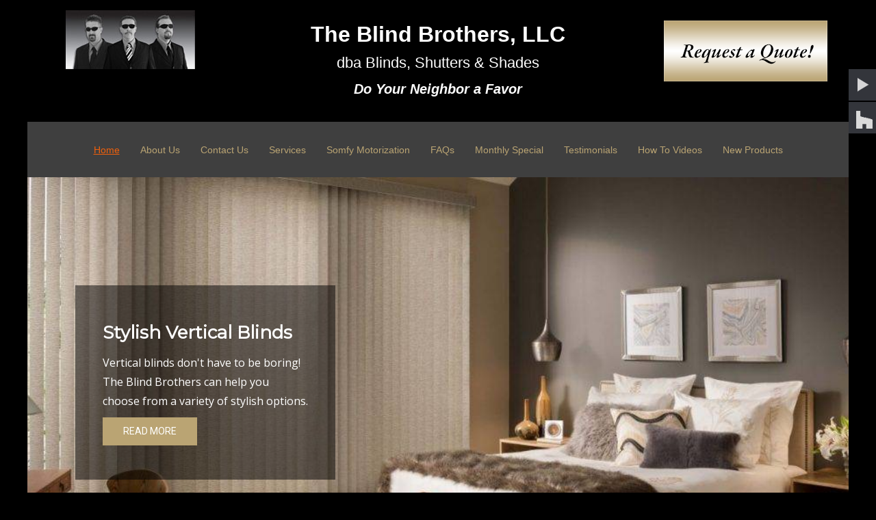

--- FILE ---
content_type: text/html; charset=utf-8
request_url: https://theblindbrothers.com/
body_size: 13390
content:
<!DOCTYPE html>
<html lang="en-GB" dir="ltr">
        
<head>
    
            <meta name="viewport" content="width=device-width, initial-scale=1.0">
        <meta http-equiv="X-UA-Compatible" content="IE=edge" />
        

        
            
         <meta charset="utf-8">
	<meta name="rights" content="The Blind Brothers, LLC">
	<meta name="description" content="The Blind Brothers provide excellent window treatments &amp; customer service to Sedona, Cottonwood &amp; Prescott Arizona areas. Call for a FREE consult! 928-634-2423">
	<title>The Blind Brothers - Window Treatments &amp; Coverings - Sedona, Cottonwood, Prescott, Northern Arizona</title>
	<link href="/?format=feed&amp;type=rss" rel="alternate" type="application/rss+xml" title="The Blind Brothers - Window Treatments &amp; Coverings - Sedona, Cottonwood, Prescott, Northern Arizona">
	<link href="/?format=feed&amp;type=atom" rel="alternate" type="application/atom+xml" title="The Blind Brothers - Window Treatments &amp; Coverings - Sedona, Cottonwood, Prescott, Northern Arizona">

    <link href="/media/gantry5/assets/css/lightcase.css" rel="stylesheet" />
	<link href="/media/gantry5/engines/nucleus/css-compiled/nucleus.css" rel="stylesheet" />
	<link href="/templates/g5_audacity/custom/css-compiled/audacity_13.css" rel="stylesheet" />
	<link href="/media/gantry5/engines/nucleus/css-compiled/bootstrap5.css" rel="stylesheet" />
	<link href="/media/system/css/joomla-fontawesome.min.css" rel="stylesheet" />
	<link href="/media/system/css/debug.css" rel="stylesheet" />
	<link href="/media/gantry5/assets/css/font-awesome.min.css" rel="stylesheet" />
	<link href="/templates/g5_audacity/custom/css-compiled/audacity-joomla_13.css" rel="stylesheet" />
	<link href="/templates/g5_audacity/custom/css-compiled/custom_13.css" rel="stylesheet" />
	<link href="/templates/g5_audacity/css/animate.css" rel="stylesheet" />
	<link href="/media/mod_social_slider/css/style.css?3f9b468270a63c9683b9f4865d3b0484" rel="stylesheet" />
	<style>.jj_sl_navigation li a {
			background-color:#33353b;
			text-align:right;
			color:#ffffff !important;
		}
		.jj_sl_navigation .jj_sprite {
			background-image: url(https://theblindbrothers.com/media/mod_social_slider/icons/sprite-white.png);
		}.jj_sl_navigation { top:100px;
			}.jj_sl_navigation .jj_sl_custom1 a:hover{
			background-color: #615959;
		 }
		 .jj_sl_navigation .jj_sl_custom2 a:hover{
			background-color: #000000;
		 }
		 .jj_sl_navigation .jj_sl_custom3 a:hover{
			background-color: #000000;
		 }
		 .jj_sl_navigation .jj_sl_custom4 a:hover{
			background-color: #000000;
		 }
		 .jj_sl_navigation .jj_sl_custom5 a:hover{
			background-color: #000000;
		 }
				.jj_sl_navigation .jj_sprite_custom.jj_custom1 {
					background-image: url(https://theblindbrothers.com/media/mod_social_slider/icons/houzz.png);
				}
				.jj_sl_navigation .jj_sprite_custom.jj_custom2 {
					background-image: url(https://theblindbrothers.com/media/mod_social_slider/icons/icon.png);
				}
				.jj_sl_navigation .jj_sprite_custom.jj_custom3 {
					background-image: url(https://theblindbrothers.com/media/mod_social_slider/icons/icon.png);
				}
				.jj_sl_navigation .jj_sprite_custom.jj_custom4 {
					background-image: url(https://theblindbrothers.com/media/mod_social_slider/icons/icon.png);
				}
				.jj_sl_navigation .jj_sprite_custom.jj_custom5 {
					background-image: url(https://theblindbrothers.com/media/mod_social_slider/icons/icon.png);
				}</style>

    <script src="/media/mod_menu/js/menu-es5.min.js?3f9b468270a63c9683b9f4865d3b0484" nomodule defer></script>
	<script src="/media/vendor/jquery/js/jquery.min.js?3.7.1"></script>
	<script src="/media/legacy/js/jquery-noconflict.min.js?647005fc12b79b3ca2bb30c059899d5994e3e34d"></script>
	<script src="/templates/g5_audacity/js/chart.js"></script>
	<script>(function(w,d,s,l,i){w[l]=w[l]||[];w[l].push({'gtm.start':
new Date().getTime(),event:'gtm.js'});var f=d.getElementsByTagName(s)[0],
j=d.createElement(s),dl=l!='dataLayer'?'&l='+l:'';j.async=true;j.src=
'https://www.googletagmanager.com/gtm.js?id='+i+dl;f.parentNode.insertBefore(j,f);
})(window,document,'script','dataLayer','GTM-MVHNZMN4');</script>

    
                    <!-- Google tag (gtag.js) --> <script async src="https://www.googletagmanager.com/gtag/js?id=AW-1010448115"></script> <script> window.dataLayer = window.dataLayer || []; function gtag(){dataLayer.push(arguments);} gtag('js', new Date()); gtag('config', 'AW-1010448115'); </script>


<script> gtag('config', 'AW-1010448115/Fzk1CKO86MYZEPPt6OED', { 'phone_conversion_number': '(928) 446-4670' }); </script>
            
<link rel="stylesheet" type="text/css" href="/media/smartslider3/src/SmartSlider3/Application/Frontend/Assets/dist/smartslider.min.css?ver=52073c7b" media="all">
<link rel="stylesheet" type="text/css" href="https://fonts.googleapis.com/css?display=swap&amp;family=Montserrat%3A300%2C400%7COpen+Sans%3A300%2C400%7CRoboto%3A300%2C400" media="all">
<style data-related="n2-ss-2">div#n2-ss-2 .n2-ss-slider-1{display:grid;position:relative;}div#n2-ss-2 .n2-ss-slider-2{display:grid;position:relative;overflow:hidden;padding:0px 0px 0px 0px;border:0px solid RGBA(62,62,62,1);border-radius:0px;background-clip:padding-box;background-repeat:repeat;background-position:50% 50%;background-size:cover;background-attachment:scroll;z-index:1;}div#n2-ss-2:not(.n2-ss-loaded) .n2-ss-slider-2{background-image:none !important;}div#n2-ss-2 .n2-ss-slider-3{display:grid;grid-template-areas:'cover';position:relative;overflow:hidden;z-index:10;}div#n2-ss-2 .n2-ss-slider-3 > *{grid-area:cover;}div#n2-ss-2 .n2-ss-slide-backgrounds,div#n2-ss-2 .n2-ss-slider-3 > .n2-ss-divider{position:relative;}div#n2-ss-2 .n2-ss-slide-backgrounds{z-index:10;}div#n2-ss-2 .n2-ss-slide-backgrounds > *{overflow:hidden;}div#n2-ss-2 .n2-ss-slide-background{transform:translateX(-100000px);}div#n2-ss-2 .n2-ss-slider-4{place-self:center;position:relative;width:100%;height:100%;z-index:20;display:grid;grid-template-areas:'slide';}div#n2-ss-2 .n2-ss-slider-4 > *{grid-area:slide;}div#n2-ss-2.n2-ss-full-page--constrain-ratio .n2-ss-slider-4{height:auto;}div#n2-ss-2 .n2-ss-slide{display:grid;place-items:center;grid-auto-columns:100%;position:relative;z-index:20;-webkit-backface-visibility:hidden;transform:translateX(-100000px);}div#n2-ss-2 .n2-ss-slide{perspective:1500px;}div#n2-ss-2 .n2-ss-slide-active{z-index:21;}.n2-ss-background-animation{position:absolute;top:0;left:0;width:100%;height:100%;z-index:3;}div#n2-ss-2 .n2-ss-button-container,div#n2-ss-2 .n2-ss-button-container a{display:block;}div#n2-ss-2 .n2-ss-button-container--non-full-width,div#n2-ss-2 .n2-ss-button-container--non-full-width a{display:inline-block;}div#n2-ss-2 .n2-ss-button-container.n2-ss-nowrap{white-space:nowrap;}div#n2-ss-2 .n2-ss-button-container a div{display:inline;font-size:inherit;text-decoration:inherit;color:inherit;line-height:inherit;font-family:inherit;font-weight:inherit;}div#n2-ss-2 .n2-ss-button-container a > div{display:inline-flex;align-items:center;vertical-align:top;}div#n2-ss-2 .n2-ss-button-container span{font-size:100%;vertical-align:baseline;}div#n2-ss-2 .n2-ss-button-container a[data-iconplacement="left"] span{margin-right:0.3em;}div#n2-ss-2 .n2-ss-button-container a[data-iconplacement="right"] span{margin-left:0.3em;}div#n2-ss-2 .nextend-arrow{cursor:pointer;overflow:hidden;line-height:0 !important;z-index:18;-webkit-user-select:none;}div#n2-ss-2 .nextend-arrow img{position:relative;display:block;}div#n2-ss-2 .nextend-arrow img.n2-arrow-hover-img{display:none;}div#n2-ss-2 .nextend-arrow:FOCUS img.n2-arrow-hover-img,div#n2-ss-2 .nextend-arrow:HOVER img.n2-arrow-hover-img{display:inline;}div#n2-ss-2 .nextend-arrow:FOCUS img.n2-arrow-normal-img,div#n2-ss-2 .nextend-arrow:HOVER img.n2-arrow-normal-img{display:none;}div#n2-ss-2 .nextend-arrow-animated{overflow:hidden;}div#n2-ss-2 .nextend-arrow-animated > div{position:relative;}div#n2-ss-2 .nextend-arrow-animated .n2-active{position:absolute;}div#n2-ss-2 .nextend-arrow-animated-fade{transition:background 0.3s, opacity 0.4s;}div#n2-ss-2 .nextend-arrow-animated-horizontal > div{transition:all 0.4s;transform:none;}div#n2-ss-2 .nextend-arrow-animated-horizontal .n2-active{top:0;}div#n2-ss-2 .nextend-arrow-previous.nextend-arrow-animated-horizontal .n2-active{left:100%;}div#n2-ss-2 .nextend-arrow-next.nextend-arrow-animated-horizontal .n2-active{right:100%;}div#n2-ss-2 .nextend-arrow-previous.nextend-arrow-animated-horizontal:HOVER > div,div#n2-ss-2 .nextend-arrow-previous.nextend-arrow-animated-horizontal:FOCUS > div{transform:translateX(-100%);}div#n2-ss-2 .nextend-arrow-next.nextend-arrow-animated-horizontal:HOVER > div,div#n2-ss-2 .nextend-arrow-next.nextend-arrow-animated-horizontal:FOCUS > div{transform:translateX(100%);}div#n2-ss-2 .nextend-arrow-animated-vertical > div{transition:all 0.4s;transform:none;}div#n2-ss-2 .nextend-arrow-animated-vertical .n2-active{left:0;}div#n2-ss-2 .nextend-arrow-previous.nextend-arrow-animated-vertical .n2-active{top:100%;}div#n2-ss-2 .nextend-arrow-next.nextend-arrow-animated-vertical .n2-active{bottom:100%;}div#n2-ss-2 .nextend-arrow-previous.nextend-arrow-animated-vertical:HOVER > div,div#n2-ss-2 .nextend-arrow-previous.nextend-arrow-animated-vertical:FOCUS > div{transform:translateY(-100%);}div#n2-ss-2 .nextend-arrow-next.nextend-arrow-animated-vertical:HOVER > div,div#n2-ss-2 .nextend-arrow-next.nextend-arrow-animated-vertical:FOCUS > div{transform:translateY(100%);}div#n2-ss-2 .n2-ss-control-bullet{visibility:hidden;text-align:center;justify-content:center;z-index:14;}div#n2-ss-2 .n2-ss-control-bullet--calculate-size{left:0 !important;}div#n2-ss-2 .n2-ss-control-bullet-horizontal.n2-ss-control-bullet-fullsize{width:100%;}div#n2-ss-2 .n2-ss-control-bullet-vertical.n2-ss-control-bullet-fullsize{height:100%;flex-flow:column;}div#n2-ss-2 .nextend-bullet-bar{display:inline-flex;vertical-align:top;visibility:visible;align-items:center;flex-wrap:wrap;}div#n2-ss-2 .n2-bar-justify-content-left{justify-content:flex-start;}div#n2-ss-2 .n2-bar-justify-content-center{justify-content:center;}div#n2-ss-2 .n2-bar-justify-content-right{justify-content:flex-end;}div#n2-ss-2 .n2-ss-control-bullet-vertical > .nextend-bullet-bar{flex-flow:column;}div#n2-ss-2 .n2-ss-control-bullet-fullsize > .nextend-bullet-bar{display:flex;}div#n2-ss-2 .n2-ss-control-bullet-horizontal.n2-ss-control-bullet-fullsize > .nextend-bullet-bar{flex:1 1 auto;}div#n2-ss-2 .n2-ss-control-bullet-vertical.n2-ss-control-bullet-fullsize > .nextend-bullet-bar{height:100%;}div#n2-ss-2 .nextend-bullet-bar .n2-bullet{cursor:pointer;transition:background-color 0.4s;}div#n2-ss-2 .nextend-bullet-bar .n2-bullet.n2-active{cursor:default;}div#n2-ss-2 div.n2-ss-bullet-thumbnail-container{position:absolute;z-index:10000000;}div#n2-ss-2 .n2-ss-bullet-thumbnail-container .n2-ss-bullet-thumbnail{background-size:cover;background-repeat:no-repeat;background-position:center;}div#n2-ss-2 .n-uc-32GL7GHSvW9T-inner{background-color:RGBA(0,0,0,0.5);}div#n2-ss-2 .n2-font-fdec222f06f2789f756ef15d4efb16d4-hover{font-family: 'Montserrat','Arial';color: #ffffff;font-size:162.5%;text-shadow: none;line-height: 1.5;font-weight: normal;font-style: normal;text-decoration: none;text-align: inherit;letter-spacing: normal;word-spacing: normal;text-transform: none;font-weight: 600;}div#n2-ss-2 .n2-font-b453907e29f50132a12ae90059d1572a-paragraph{font-family: 'Open Sans','Arial';color: #ffffff;font-size:100%;text-shadow: none;line-height: 1.8;font-weight: normal;font-style: normal;text-decoration: none;text-align: inherit;letter-spacing: normal;word-spacing: normal;text-transform: none;font-weight: normal;}div#n2-ss-2 .n2-font-b453907e29f50132a12ae90059d1572a-paragraph a, div#n2-ss-2 .n2-font-b453907e29f50132a12ae90059d1572a-paragraph a:FOCUS{font-family: 'Open Sans','Arial';color: #1890d7;font-size:100%;text-shadow: none;line-height: 1.8;font-weight: normal;font-style: normal;text-decoration: none;text-align: inherit;letter-spacing: normal;word-spacing: normal;text-transform: none;font-weight: normal;}div#n2-ss-2 .n2-font-b453907e29f50132a12ae90059d1572a-paragraph a:HOVER, div#n2-ss-2 .n2-font-b453907e29f50132a12ae90059d1572a-paragraph a:ACTIVE{font-family: 'Open Sans','Arial';color: #1890d7;font-size:100%;text-shadow: none;line-height: 1.8;font-weight: normal;font-style: normal;text-decoration: none;text-align: inherit;letter-spacing: normal;word-spacing: normal;text-transform: none;font-weight: normal;}div#n2-ss-2 .n2-font-176464dee0eea5b1ac11b21dab9b24d2-link a{font-family: 'Roboto','Arial';color: #ffffff;font-size:87.5%;text-shadow: none;line-height: 1.5;font-weight: normal;font-style: normal;text-decoration: none;text-align: center;letter-spacing: normal;word-spacing: normal;text-transform: none;}div#n2-ss-2 .n2-style-08b81397b68dd4ff6ebbd0b96a09dd51-heading{background: #baa473;opacity:1;padding:10px 30px 10px 30px ;box-shadow: none;border: 0px solid RGBA(0,0,0,1);border-radius:0px;}div#n2-ss-2 .n-uc-141f65a7267db-inner{background-color:RGBA(0,0,0,0.5);}div#n2-ss-2 .n-uc-1943b787f09dc-inner{background-color:RGBA(0,0,0,0.5);}div#n2-ss-2 .n-uc-16d539a868e5c-inner{background-color:RGBA(0,0,0,0.5);}div#n2-ss-2 .n-uc-fOgQSJX04pRT-inner{background-color:RGBA(0,0,0,0.5);}div#n2-ss-2 .n-uc-qdPfASe7VIVc-inner{background-color:RGBA(0,0,0,0.5);}div#n2-ss-2 .n2-style-c65dc3560c7973fb135fd2d39eb80ee4-heading{background: #ffffff;opacity:1;padding:5px 5px 5px 5px ;box-shadow: none;border: 0px solid RGBA(0,0,0,1);border-radius:99px;}div#n2-ss-2 .n2-style-c65dc3560c7973fb135fd2d39eb80ee4-heading:Hover, div#n2-ss-2 .n2-style-c65dc3560c7973fb135fd2d39eb80ee4-heading:ACTIVE, div#n2-ss-2 .n2-style-c65dc3560c7973fb135fd2d39eb80ee4-heading:FOCUS{background: #107eb6;}div#n2-ss-2 .n2-style-13db8e01048e160765b65c9fb1f05ec6-dot{background: RGBA(11,115,168,0.46);opacity:1;padding:5px 5px 5px 5px ;box-shadow: none;border: 0px solid RGBA(0,0,0,1);border-radius:50px;margin:4px;}div#n2-ss-2 .n2-style-13db8e01048e160765b65c9fb1f05ec6-dot.n2-active, div#n2-ss-2 .n2-style-13db8e01048e160765b65c9fb1f05ec6-dot:HOVER, div#n2-ss-2 .n2-style-13db8e01048e160765b65c9fb1f05ec6-dot:FOCUS{background: #0b73a8;}div#n2-ss-2 .n2-style-540018aaa523dc91fd73a2d36259dba5-simple{background: #ffffff;opacity:1;padding:3px 3px 3px 3px ;box-shadow: none;border: 0px solid RGBA(0,0,0,1);border-radius:99px;}div#n2-ss-2 .n2-ss-slide-limiter{max-width:1200px;}div#n2-ss-2 .n-uc-JrN8XxjCw0Bl{padding:45px 60px 45px 60px}div#n2-ss-2 .n-uc-Gh12wPgBwQoQ-inner{padding:10px 10px 10px 10px;text-align:left;--ssselfalign:var(--ss-fs);;justify-content:center}div#n2-ss-2 .n-uc-32GL7GHSvW9T-inner{padding:50px 40px 50px 40px}div#n2-ss-2 .n-uc-32GL7GHSvW9T-inner > .n2-ss-layer-row-inner{width:calc(100% + 21px);margin:-10px;flex-wrap:nowrap;}div#n2-ss-2 .n-uc-32GL7GHSvW9T-inner > .n2-ss-layer-row-inner > .n2-ss-layer[data-sstype="col"]{margin:10px}div#n2-ss-2 .n-uc-32GL7GHSvW9T{max-width:380px}div#n2-ss-2 .n-uc-aKqRduv5jsDG-inner{padding:0px 0px 0px 0px;justify-content:center}div#n2-ss-2 .n-uc-aKqRduv5jsDG{width:100%}div#n2-ss-2 .n-uc-8vfwqCSFOdso{--margin-bottom:10px}div#n2-ss-2 .n-uc-RkuizzRD0UqW{--margin-bottom:10px}div#n2-ss-2 .n-uc-gX3MIMaZYxKg{padding:45px 60px 45px 60px}div#n2-ss-2 .n-uc-192db4b7c1cf2-inner{padding:10px 10px 10px 10px;text-align:left;--ssselfalign:var(--ss-fs);;justify-content:center}div#n2-ss-2 .n-uc-141f65a7267db-inner{padding:50px 40px 50px 40px}div#n2-ss-2 .n-uc-141f65a7267db-inner > .n2-ss-layer-row-inner{width:calc(100% + 21px);margin:-10px;flex-wrap:nowrap;}div#n2-ss-2 .n-uc-141f65a7267db-inner > .n2-ss-layer-row-inner > .n2-ss-layer[data-sstype="col"]{margin:10px}div#n2-ss-2 .n-uc-141f65a7267db{max-width:380px}div#n2-ss-2 .n-uc-18c796c348f71-inner{padding:0px 0px 0px 0px;justify-content:center}div#n2-ss-2 .n-uc-18c796c348f71{width:100%}div#n2-ss-2 .n-uc-qtBFrufbqfdc{--margin-bottom:10px}div#n2-ss-2 .n-uc-4Ok5xMJcwyuF{--margin-bottom:10px}div#n2-ss-2 .n-uc-5UkSgD1LxiC4{padding:45px 60px 45px 60px}div#n2-ss-2 .n-uc-17afe32b00d17-inner{padding:10px 10px 10px 10px;text-align:left;--ssselfalign:var(--ss-fs);;justify-content:center}div#n2-ss-2 .n-uc-1943b787f09dc-inner{padding:50px 40px 50px 40px}div#n2-ss-2 .n-uc-1943b787f09dc-inner > .n2-ss-layer-row-inner{width:calc(100% + 21px);margin:-10px;flex-wrap:nowrap;}div#n2-ss-2 .n-uc-1943b787f09dc-inner > .n2-ss-layer-row-inner > .n2-ss-layer[data-sstype="col"]{margin:10px}div#n2-ss-2 .n-uc-1943b787f09dc{max-width:380px}div#n2-ss-2 .n-uc-1c8ebc3953002-inner{padding:0px 0px 0px 0px;justify-content:center}div#n2-ss-2 .n-uc-1c8ebc3953002{width:100%}div#n2-ss-2 .n-uc-JH2kR1Mj0ctv{--margin-bottom:10px}div#n2-ss-2 .n-uc-vQswxvtDZHF2{--margin-bottom:10px}div#n2-ss-2 .n-uc-PGoamLxiNRDr{padding:45px 60px 45px 60px}div#n2-ss-2 .n-uc-10a6d98f9859a-inner{padding:10px 10px 10px 10px;text-align:left;--ssselfalign:var(--ss-fs);;justify-content:center}div#n2-ss-2 .n-uc-16d539a868e5c-inner{padding:50px 40px 50px 40px}div#n2-ss-2 .n-uc-16d539a868e5c-inner > .n2-ss-layer-row-inner{width:calc(100% + 21px);margin:-10px;flex-wrap:nowrap;}div#n2-ss-2 .n-uc-16d539a868e5c-inner > .n2-ss-layer-row-inner > .n2-ss-layer[data-sstype="col"]{margin:10px}div#n2-ss-2 .n-uc-16d539a868e5c{max-width:380px}div#n2-ss-2 .n-uc-1df0590d0bc22-inner{padding:0px 0px 0px 0px;justify-content:center}div#n2-ss-2 .n-uc-1df0590d0bc22{width:100%}div#n2-ss-2 .n-uc-Ll1pghbbdFWt{--margin-bottom:10px}div#n2-ss-2 .n-uc-CEdOVH2V7nNj{--margin-bottom:10px}div#n2-ss-2 .n-uc-Blnypzs6H7iR{padding:45px 60px 45px 60px}div#n2-ss-2 .n-uc-iBJjaqPYqcEC-inner{padding:10px 10px 10px 10px;text-align:left;--ssselfalign:var(--ss-fs);;justify-content:center}div#n2-ss-2 .n-uc-fOgQSJX04pRT-inner{padding:50px 40px 50px 40px}div#n2-ss-2 .n-uc-fOgQSJX04pRT-inner > .n2-ss-layer-row-inner{width:calc(100% + 21px);margin:-10px;flex-wrap:nowrap;}div#n2-ss-2 .n-uc-fOgQSJX04pRT-inner > .n2-ss-layer-row-inner > .n2-ss-layer[data-sstype="col"]{margin:10px}div#n2-ss-2 .n-uc-fOgQSJX04pRT{max-width:380px}div#n2-ss-2 .n-uc-UepKokbmMLI9-inner{padding:0px 0px 0px 0px;justify-content:center}div#n2-ss-2 .n-uc-UepKokbmMLI9{width:100%}div#n2-ss-2 .n-uc-c5rFhAqDwiel{--margin-bottom:10px}div#n2-ss-2 .n-uc-iSdonPy81e4T{--margin-bottom:10px}div#n2-ss-2 .n-uc-6glPZtTotjhL{padding:45px 60px 45px 60px}div#n2-ss-2 .n-uc-fYSP3ffVbIBo-inner{padding:10px 10px 10px 10px;text-align:left;--ssselfalign:var(--ss-fs);;justify-content:center}div#n2-ss-2 .n-uc-qdPfASe7VIVc-inner{padding:50px 40px 50px 40px}div#n2-ss-2 .n-uc-qdPfASe7VIVc-inner > .n2-ss-layer-row-inner{width:calc(100% + 21px);margin:-10px;flex-wrap:nowrap;}div#n2-ss-2 .n-uc-qdPfASe7VIVc-inner > .n2-ss-layer-row-inner > .n2-ss-layer[data-sstype="col"]{margin:10px}div#n2-ss-2 .n-uc-qdPfASe7VIVc{max-width:380px}div#n2-ss-2 .n-uc-GjdwGbzsFsGP-inner{padding:0px 0px 0px 0px;justify-content:center}div#n2-ss-2 .n-uc-GjdwGbzsFsGP{width:100%}div#n2-ss-2 .n-uc-o3F8uudT8oiF{--margin-bottom:10px}div#n2-ss-2 .n-uc-c03bYtpFOMsc{--margin-bottom:10px}div#n2-ss-2 .nextend-arrow img{width: 32px}@media (min-width: 1200px){div#n2-ss-2 [data-hide-desktopportrait="1"]{display: none !important;}}@media (orientation: landscape) and (max-width: 1199px) and (min-width: 901px),(orientation: portrait) and (max-width: 1199px) and (min-width: 701px){div#n2-ss-2 .n-uc-32GL7GHSvW9T-inner{padding:50px 40px 50px 40px}div#n2-ss-2 .n-uc-32GL7GHSvW9T-inner > .n2-ss-layer-row-inner{flex-wrap:nowrap;}div#n2-ss-2 .n-uc-aKqRduv5jsDG{width:100%}div#n2-ss-2 .n-uc-141f65a7267db-inner{padding:50px 40px 50px 40px}div#n2-ss-2 .n-uc-141f65a7267db-inner > .n2-ss-layer-row-inner{flex-wrap:nowrap;}div#n2-ss-2 .n-uc-18c796c348f71{width:100%}div#n2-ss-2 .n-uc-1943b787f09dc-inner > .n2-ss-layer-row-inner{flex-wrap:nowrap;}div#n2-ss-2 .n-uc-1c8ebc3953002{width:100%}div#n2-ss-2 .n-uc-16d539a868e5c-inner > .n2-ss-layer-row-inner{flex-wrap:nowrap;}div#n2-ss-2 .n-uc-1df0590d0bc22{width:100%}div#n2-ss-2 .n-uc-fOgQSJX04pRT-inner > .n2-ss-layer-row-inner{flex-wrap:nowrap;}div#n2-ss-2 .n-uc-UepKokbmMLI9{width:100%}div#n2-ss-2 .n-uc-qdPfASe7VIVc-inner > .n2-ss-layer-row-inner{flex-wrap:nowrap;}div#n2-ss-2 .n-uc-GjdwGbzsFsGP{width:100%}div#n2-ss-2 [data-hide-tabletportrait="1"]{display: none !important;}}@media (orientation: landscape) and (max-width: 900px),(orientation: portrait) and (max-width: 700px){div#n2-ss-2 .n-uc-JrN8XxjCw0Bl{padding:45px 10px 45px 10px}div#n2-ss-2 .n-uc-32GL7GHSvW9T-inner{padding:30px 30px 30px 30px}div#n2-ss-2 .n-uc-32GL7GHSvW9T-inner > .n2-ss-layer-row-inner{flex-wrap:wrap;}div#n2-ss-2 .n-uc-aKqRduv5jsDG-inner{padding:0px 0px 0px 0px}div#n2-ss-2 .n-uc-aKqRduv5jsDG{width:calc(100% - 20px)}div#n2-ss-2 .n-uc-8vfwqCSFOdso{--margin-top:10px;--margin-bottom:10px;--ssfont-scale:0.6}div#n2-ss-2 .n-uc-RkuizzRD0UqW{--margin-bottom:10px;--ssfont-scale:0.8}div#n2-ss-2 .n-uc-gX3MIMaZYxKg{padding:45px 10px 45px 10px}div#n2-ss-2 .n-uc-141f65a7267db-inner{padding:30px 30px 30px 30px}div#n2-ss-2 .n-uc-141f65a7267db-inner > .n2-ss-layer-row-inner{flex-wrap:wrap;}div#n2-ss-2 .n-uc-18c796c348f71-inner{padding:0px 0px 0px 0px}div#n2-ss-2 .n-uc-18c796c348f71{width:calc(100% - 20px)}div#n2-ss-2 .n-uc-qtBFrufbqfdc{--margin-top:10px;--margin-bottom:10px;--ssfont-scale:0.6}div#n2-ss-2 .n-uc-4Ok5xMJcwyuF{--margin-bottom:10px;--ssfont-scale:0.8}div#n2-ss-2 .n-uc-5UkSgD1LxiC4{padding:45px 10px 45px 10px}div#n2-ss-2 .n-uc-1943b787f09dc-inner{padding:30px 30px 30px 30px}div#n2-ss-2 .n-uc-1943b787f09dc-inner > .n2-ss-layer-row-inner{flex-wrap:wrap;}div#n2-ss-2 .n-uc-1c8ebc3953002-inner{padding:0px 0px 0px 0px}div#n2-ss-2 .n-uc-1c8ebc3953002{width:calc(100% - 20px)}div#n2-ss-2 .n-uc-JH2kR1Mj0ctv{--margin-top:10px;--margin-bottom:10px;--ssfont-scale:0.6}div#n2-ss-2 .n-uc-vQswxvtDZHF2{--margin-bottom:10px;--ssfont-scale:0.8}div#n2-ss-2 .n-uc-PGoamLxiNRDr{padding:45px 10px 45px 10px}div#n2-ss-2 .n-uc-16d539a868e5c-inner{padding:30px 30px 30px 30px}div#n2-ss-2 .n-uc-16d539a868e5c-inner > .n2-ss-layer-row-inner{flex-wrap:wrap;}div#n2-ss-2 .n-uc-1df0590d0bc22-inner{padding:0px 0px 0px 0px}div#n2-ss-2 .n-uc-1df0590d0bc22{width:calc(100% - 20px)}div#n2-ss-2 .n-uc-Ll1pghbbdFWt{--margin-top:10px;--margin-bottom:10px;--ssfont-scale:0.6}div#n2-ss-2 .n-uc-CEdOVH2V7nNj{--margin-bottom:10px;--ssfont-scale:0.8}div#n2-ss-2 .n-uc-Blnypzs6H7iR{padding:45px 10px 45px 10px}div#n2-ss-2 .n-uc-fOgQSJX04pRT-inner{padding:30px 30px 30px 30px}div#n2-ss-2 .n-uc-fOgQSJX04pRT-inner > .n2-ss-layer-row-inner{flex-wrap:wrap;}div#n2-ss-2 .n-uc-UepKokbmMLI9-inner{padding:0px 0px 0px 0px}div#n2-ss-2 .n-uc-UepKokbmMLI9{width:calc(100% - 20px)}div#n2-ss-2 .n-uc-c5rFhAqDwiel{--margin-top:10px;--margin-bottom:10px;--ssfont-scale:0.6}div#n2-ss-2 .n-uc-iSdonPy81e4T{--margin-bottom:10px;--ssfont-scale:0.8}div#n2-ss-2 .n-uc-6glPZtTotjhL{padding:45px 10px 45px 10px}div#n2-ss-2 .n-uc-qdPfASe7VIVc-inner{padding:30px 30px 30px 30px}div#n2-ss-2 .n-uc-qdPfASe7VIVc-inner > .n2-ss-layer-row-inner{flex-wrap:wrap;}div#n2-ss-2 .n-uc-GjdwGbzsFsGP-inner{padding:0px 0px 0px 0px}div#n2-ss-2 .n-uc-GjdwGbzsFsGP{width:calc(100% - 20px)}div#n2-ss-2 .n-uc-o3F8uudT8oiF{--margin-top:10px;--margin-bottom:10px;--ssfont-scale:0.6}div#n2-ss-2 .n-uc-c03bYtpFOMsc{--margin-bottom:10px;--ssfont-scale:0.8}div#n2-ss-2 [data-hide-mobileportrait="1"]{display: none !important;}div#n2-ss-2 .nextend-arrow img{width: 16px}}</style>
<script>(function(){this._N2=this._N2||{_r:[],_d:[],r:function(){this._r.push(arguments)},d:function(){this._d.push(arguments)}}}).call(window);</script><script src="/media/smartslider3/src/SmartSlider3/Application/Frontend/Assets/dist/n2.min.js?ver=52073c7b" defer async></script>
<script src="/media/smartslider3/src/SmartSlider3/Application/Frontend/Assets/dist/smartslider-frontend.min.js?ver=52073c7b" defer async></script>
<script src="/media/smartslider3/src/SmartSlider3/Slider/SliderType/Simple/Assets/dist/ss-simple.min.js?ver=52073c7b" defer async></script>
<script src="/media/smartslider3/src/SmartSlider3/Widget/Arrow/ArrowImage/Assets/dist/w-arrow-image.min.js?ver=52073c7b" defer async></script>
<script src="/media/smartslider3/src/SmartSlider3/Widget/Bullet/Assets/dist/w-bullet.min.js?ver=52073c7b" defer async></script>
<script>_N2.r('documentReady',function(){_N2.r(["documentReady","smartslider-frontend","SmartSliderWidgetArrowImage","SmartSliderWidgetBulletTransition","ss-simple"],function(){new _N2.SmartSliderSimple('n2-ss-2',{"admin":false,"background.video.mobile":1,"loadingTime":2000,"callbacks":"","alias":{"id":0,"smoothScroll":0,"slideSwitch":0,"scroll":1},"align":"normal","isDelayed":0,"responsive":{"mediaQueries":{"all":false,"desktopportrait":["(min-width: 1200px)"],"tabletportrait":["(orientation: landscape) and (max-width: 1199px) and (min-width: 901px)","(orientation: portrait) and (max-width: 1199px) and (min-width: 701px)"],"mobileportrait":["(orientation: landscape) and (max-width: 900px)","(orientation: portrait) and (max-width: 700px)"]},"base":{"slideOuterWidth":1200,"slideOuterHeight":600,"sliderWidth":1200,"sliderHeight":600,"slideWidth":1200,"slideHeight":600},"hideOn":{"desktopLandscape":false,"desktopPortrait":false,"tabletLandscape":false,"tabletPortrait":false,"mobileLandscape":false,"mobilePortrait":false},"onResizeEnabled":true,"type":"auto","sliderHeightBasedOn":"real","focusUser":1,"focusEdge":"auto","breakpoints":[{"device":"tabletPortrait","type":"max-screen-width","portraitWidth":1199,"landscapeWidth":1199},{"device":"mobilePortrait","type":"max-screen-width","portraitWidth":700,"landscapeWidth":900}],"enabledDevices":{"desktopLandscape":0,"desktopPortrait":1,"tabletLandscape":0,"tabletPortrait":1,"mobileLandscape":0,"mobilePortrait":1},"sizes":{"desktopPortrait":{"width":1200,"height":600,"max":3000,"min":1200},"tabletPortrait":{"width":701,"height":350,"customHeight":false,"max":1199,"min":701},"mobilePortrait":{"width":320,"height":160,"customHeight":false,"max":900,"min":320}},"overflowHiddenPage":0,"focus":{"offsetTop":"","offsetBottom":""}},"controls":{"mousewheel":0,"touch":"horizontal","keyboard":1,"blockCarouselInteraction":1},"playWhenVisible":1,"playWhenVisibleAt":0.5,"lazyLoad":0,"lazyLoadNeighbor":0,"blockrightclick":0,"maintainSession":0,"autoplay":{"enabled":0,"start":1,"duration":8000,"autoplayLoop":1,"allowReStart":0,"pause":{"click":1,"mouse":"0","mediaStarted":1},"resume":{"click":0,"mouse":"0","mediaEnded":1,"slidechanged":0},"interval":1,"intervalModifier":"loop","intervalSlide":"current"},"perspective":1500,"layerMode":{"playOnce":0,"playFirstLayer":1,"mode":"skippable","inAnimation":"mainInEnd"},"bgAnimations":0,"mainanimation":{"type":"fade","duration":600,"delay":0,"ease":"easeOutQuad","shiftedBackgroundAnimation":0},"carousel":1,"initCallbacks":function(){new _N2.SmartSliderWidgetArrowImage(this);new _N2.SmartSliderWidgetBulletTransition(this,{"area":10,"dotClasses":"n2-style-13db8e01048e160765b65c9fb1f05ec6-dot ","mode":"","action":"click"})}})})});</script></head>

    <body class="gantry site com_content view-featured no-layout no-task dir-ltr itemid-120 outline-13 g-offcanvas-left g-default g-style-preset1">
        
                    

        <div id="g-offcanvas"  data-g-offcanvas-swipe="0" data-g-offcanvas-css3="1">
                        <div class="g-grid">                        

        <div class="g-block size-100">
             <div id="mobile-menu-3345-particle" class="g-content g-particle">            <div id="g-mobilemenu-container" data-g-menu-breakpoint="48rem"></div>
            </div>
        </div>
            </div>
    </div>
        <div id="g-page-surround">
            <div class="g-offcanvas-hide g-offcanvas-toggle" role="navigation" data-offcanvas-toggle aria-controls="g-offcanvas" aria-expanded="false"><i class="fa fa-fw fa-bars"></i></div>                        

                    
        <div class="g-container">        <section id="g-navigation">
                                        <div class="g-grid">                        

        <div class="g-block size-25">
             <div id="logo-5679-particle" class="g-content g-particle">            <a href="/" target="_self" title="" aria-label="" rel="home" >
                        <img src="/images/The-Blind-Brothers-logo.jpg"  alt="" />
            </a>
            </div>
        </div>
                    

        <div class="g-block size-50">
             <div class="g-content">
                                    <div class="platform-content"><div class="header-b moduletable nomarginall nopaddingall">
        
<div id="mod-custom148" class="mod-custom custom">
    <h1 style="font-size: 32px; text-align: center;"><strong>The Blind Brothers, LLC</strong></h1>
<h2 style="font-size: 22px; text-align: center;">dba Blinds, Shutters &amp; Shades</h2>
<h5 style="font-size: 20px; text-align: center;"><strong><em>Do Your Neighbor a Favor</em></strong></h5></div>
</div></div>
            
        </div>
        </div>
                    

        <div class="g-block size-25">
             <div class="g-content">
                                    <div class="platform-content"><div class="header-c moduletable ">
        
<div id="mod-custom151" class="mod-custom custom">
    <div><a href="/quote-request"><img style="display: block; margin-left: auto; margin-right: auto;" src="/images/Request-a-Quote.png" alt="Request a Quote" /></a></div></div>
</div></div>
            
        </div>
        </div>
            </div>
            
    </section></div>
        
        <div class="g-container">        <section id="g-showcase">
                                        <div class="g-grid">                        

        <div class="g-block size-100 rt-horizmenu mainmenu-block d-none">
             <div id="menu-1042-particle" class="g-content g-particle">            <nav class="g-main-nav" data-g-mobile-target data-g-hover-expand="true">
        <ul class="g-toplevel">
                                                                                                                
        
                
        
                
        
        <li class="g-menu-item g-menu-item-type-component g-menu-item-120 active g-standard  ">
                            <a class="g-menu-item-container" href="/">
                                                                <span class="g-menu-item-content">
                                    <span class="g-menu-item-title">Home</span>
            
                    </span>
                                                </a>
                                </li>
    
                                                                                                
        
                
        
                
        
        <li class="g-menu-item g-menu-item-type-component g-menu-item-121 g-standard  ">
                            <a class="g-menu-item-container" href="/about-the-blind-brothers">
                                                                <span class="g-menu-item-content">
                                    <span class="g-menu-item-title">About Us</span>
            
                    </span>
                                                </a>
                                </li>
    
                                                                                                
        
                
        
                
        
        <li class="g-menu-item g-menu-item-type-component g-menu-item-124 g-standard  ">
                            <a class="g-menu-item-container contact_us_click" href="/contact-the-blind-brothers">
                                                                <span class="g-menu-item-content">
                                    <span class="g-menu-item-title">Contact Us</span>
            
                    </span>
                                                </a>
                                </li>
    
                                                                                                
        
                
        
                
        
        <li class="g-menu-item g-menu-item-type-component g-menu-item-125 g-standard  ">
                            <a class="g-menu-item-container" href="/window-treatment-services">
                                                                <span class="g-menu-item-content">
                                    <span class="g-menu-item-title">Services</span>
            
                    </span>
                                                </a>
                                </li>
    
                                                                                                
        
                
        
                
        
        <li class="g-menu-item g-menu-item-type-component g-menu-item-365 g-standard  ">
                            <a class="g-menu-item-container" href="/somfy-motorization">
                                                                <span class="g-menu-item-content">
                                    <span class="g-menu-item-title">Somfy Motorization</span>
            
                    </span>
                                                </a>
                                </li>
    
                                                                                                
        
                
        
                
        
        <li class="g-menu-item g-menu-item-type-component g-menu-item-126 g-standard  ">
                            <a class="g-menu-item-container" href="/faq">
                                                                <span class="g-menu-item-content">
                                    <span class="g-menu-item-title">FAQs</span>
            
                    </span>
                                                </a>
                                </li>
    
                                                                                                
        
                
        
                
        
        <li class="g-menu-item g-menu-item-type-component g-menu-item-129 g-standard  ">
                            <a class="g-menu-item-container" href="/monthly-special-the-blind-brothers">
                                                                <span class="g-menu-item-content">
                                    <span class="g-menu-item-title">Monthly Special</span>
            
                    </span>
                                                </a>
                                </li>
    
                                                                                                
        
                
        
                
        
        <li class="g-menu-item g-menu-item-type-component g-menu-item-130 g-standard  ">
                            <a class="g-menu-item-container" href="/testimonials-reviews-the-blind-brothers">
                                                                <span class="g-menu-item-content">
                                    <span class="g-menu-item-title">Testimonials</span>
            
                    </span>
                                                </a>
                                </li>
    
                                                                                                
        
                
        
                
        
        <li class="g-menu-item g-menu-item-type-component g-menu-item-215 g-standard  ">
                            <a class="g-menu-item-container" href="/how-to-window-treatment-videos">
                                                                <span class="g-menu-item-content">
                                    <span class="g-menu-item-title">How To Videos</span>
            
                    </span>
                                                </a>
                                </li>
    
                                                                                                
        
                
        
                
        
        <li class="g-menu-item g-menu-item-type-component g-menu-item-216 g-standard  ">
                            <a class="g-menu-item-container" href="/new-window-treatment-products">
                                                                <span class="g-menu-item-content">
                                    <span class="g-menu-item-title">New Products</span>
            
                    </span>
                                                </a>
                                </li>
    
    
        </ul>
    </nav>
            </div>
        </div>
            </div>
                            <div class="g-grid">                        

        <div class="g-block size-100">
             <div class="g-content">
                                    <div class="platform-content"><div class="showcase-a moduletable _menu fp-utility rt-horizmenu mainmenu-block d-none d-lg-block">
        <ul class="mod-menu mod-list nav ">
<li class="nav-item item-120 default current active"><a href="/" aria-current="page">Home</a></li><li class="nav-item item-121"><a href="/about-the-blind-brothers" >About Us</a></li><li class="nav-item item-124"><a href="/contact-the-blind-brothers" class="contact_us_click">Contact Us</a></li><li class="nav-item item-125"><a href="/window-treatment-services" >Services</a></li><li class="nav-item item-365"><a href="/somfy-motorization" >Somfy Motorization</a></li><li class="nav-item item-126"><a href="/faq" >FAQs</a></li><li class="nav-item item-129"><a href="/monthly-special-the-blind-brothers" >Monthly Special</a></li><li class="nav-item item-130"><a href="/testimonials-reviews-the-blind-brothers" >Testimonials</a></li><li class="nav-item item-215"><a href="/how-to-window-treatment-videos" >How To Videos</a></li><li class="nav-item item-216"><a href="/new-window-treatment-products" >New Products</a></li></ul>
</div></div><div class="platform-content"><div class="showcase-a moduletable homepage-slider">
        <div><div class="n2-section-smartslider fitvidsignore  n2_clear" data-ssid="2" tabindex="0" role="region" aria-label="Slider"><div id="n2-ss-2-align" class="n2-ss-align"><div class="n2-padding"><div id="n2-ss-2" data-creator="Smart Slider 3" data-responsive="auto" class="n2-ss-slider n2-ow n2-has-hover n2notransition  ">









<div class="n2-ss-slider-wrapper-inside">
        <div class="n2-ss-slider-1 n2_ss__touch_element n2-ow">
            <div class="n2-ss-slider-2 n2-ow">
                                                <div class="n2-ss-slider-3 n2-ow">

                    <div class="n2-ss-slide-backgrounds n2-ow-all"><div class="n2-ss-slide-background" data-public-id="1" data-mode="fill"><div class="n2-ss-slide-background-image" data-blur="0" data-opacity="100" data-x="50" data-y="50" data-alt="" data-title=""><picture class="skip-lazy" data-skip-lazy="1"><img src="/images/slider/cache/8e593bbbeac11928fed54be7a8a6370b/vertical-blinds-sedona-prescott.jpg" alt="" title="" loading="lazy" class="skip-lazy" data-skip-lazy="1"></picture></div><div data-color="RGBA(255,255,255,0)" style="background-color: RGBA(255,255,255,0);" class="n2-ss-slide-background-color"></div></div><div class="n2-ss-slide-background" data-public-id="2" data-mode="fill"><div class="n2-ss-slide-background-image" data-blur="0" data-opacity="100" data-x="50" data-y="50" data-alt="" data-title=""><picture class="skip-lazy" data-skip-lazy="1"><img src="/images/slider/cache/e38fb1a9367487bccfd461f21c35ca81/track-panel-blinds-sedona-prescott.jpg" alt="" title="" loading="lazy" class="skip-lazy" data-skip-lazy="1"></picture></div><div data-color="RGBA(255,255,255,0)" style="background-color: RGBA(255,255,255,0);" class="n2-ss-slide-background-color"></div></div><div class="n2-ss-slide-background" data-public-id="3" data-mode="fill"><div class="n2-ss-slide-background-image" data-blur="0" data-opacity="100" data-x="50" data-y="50" data-alt="" data-title=""><picture class="skip-lazy" data-skip-lazy="1"><img src="/images/slider/cache/5c04c78657ac8a4da007cd48025b46b8/honeycomb-blinds-sedona-prescott.jpg" alt="" title="" loading="lazy" class="skip-lazy" data-skip-lazy="1"></picture></div><div data-color="RGBA(255,255,255,0)" style="background-color: RGBA(255,255,255,0);" class="n2-ss-slide-background-color"></div></div><div class="n2-ss-slide-background" data-public-id="4" data-mode="fill"><div class="n2-ss-slide-background-image" data-blur="0" data-opacity="100" data-x="50" data-y="50" data-alt="" data-title=""><picture class="skip-lazy" data-skip-lazy="1"><img src="/images/slider/cache/a0bbcb7ef31cbbaef5023e1549e9f775/plantation-shutters-sedona-prescott.jpg" alt="" title="" loading="lazy" class="skip-lazy" data-skip-lazy="1"></picture></div><div data-color="RGBA(255,255,255,0)" style="background-color: RGBA(255,255,255,0);" class="n2-ss-slide-background-color"></div></div><div class="n2-ss-slide-background" data-public-id="5" data-mode="fill"><div class="n2-ss-slide-background-image" data-blur="0" data-opacity="100" data-x="50" data-y="50" data-alt="" data-title=""><picture class="skip-lazy" data-skip-lazy="1"><img src="/images/slider/cache/0e2a17f8b6a6762aa34703b3f6c5dda6/exterior-roller-sunshades-sedona-prescott.jpg" alt="" title="" loading="lazy" class="skip-lazy" data-skip-lazy="1"></picture></div><div data-color="RGBA(255,255,255,0)" style="background-color: RGBA(255,255,255,0);" class="n2-ss-slide-background-color"></div></div><div class="n2-ss-slide-background" data-public-id="6" data-mode="fill"><div class="n2-ss-slide-background-image" data-blur="0" data-opacity="100" data-x="50" data-y="50" data-alt="" data-title=""><picture class="skip-lazy" data-skip-lazy="1"><img src="/images/slider/cache/68491259541954e343a4984ddff0b0a8/roman-shades-sedona-prescott.jpg" alt="" title="" loading="lazy" class="skip-lazy" data-skip-lazy="1"></picture></div><div data-color="RGBA(255,255,255,0)" style="background-color: RGBA(255,255,255,0);" class="n2-ss-slide-background-color"></div></div></div>                    <div class="n2-ss-slider-4 n2-ow">
                        <svg xmlns="http://www.w3.org/2000/svg" viewBox="0 0 1200 600" data-related-device="desktopPortrait" class="n2-ow n2-ss-preserve-size n2-ss-preserve-size--slider n2-ss-slide-limiter"></svg><div data-first="1" data-slide-duration="0" data-id="6" data-slide-public-id="1" data-title="Stylish Vertical Blinds" data-haslink="1" data-href="https://theblindbrothers.com/vertical-blinds" tabindex="0" role="button" data-n2click="url" data-force-pointer="" class="n2-ss-slide n2-ow  n2-ss-slide-6"><div role="note" class="n2-ss-slide--focus">Stylish Vertical Blinds</div><div class="n2-ss-layers-container n2-ss-slide-limiter n2-ow"><div class="n2-ss-layer n2-ow n-uc-JrN8XxjCw0Bl" data-sstype="slide" data-pm="default"><div class="n2-ss-layer n2-ow n-uc-Gh12wPgBwQoQ" data-pm="default" data-sstype="content" data-hasbackground="0"><div class="n2-ss-section-main-content n2-ss-layer-with-background n2-ss-layer-content n2-ow n-uc-Gh12wPgBwQoQ-inner"><div class="n2-ss-layer n2-ow n2-ss-layer--block n2-ss-has-self-align n-uc-32GL7GHSvW9T" data-pm="normal" data-sstype="row"><div class="n2-ss-layer-row n2-ss-layer-with-background n-uc-32GL7GHSvW9T-inner"><div class="n2-ss-layer-row-inner "><div class="n2-ss-layer n2-ow n-uc-aKqRduv5jsDG" data-pm="default" data-sstype="col"><div class="n2-ss-layer-col n2-ss-layer-with-background n2-ss-layer-content n-uc-aKqRduv5jsDG-inner"><div class="n2-ss-layer n2-ow n-uc-8vfwqCSFOdso" data-pm="normal" data-sstype="layer"><h2 id="n2-ss-2item1" class="n2-font-fdec222f06f2789f756ef15d4efb16d4-hover   n2-ss-item-content n2-ss-text n2-ow" style="display:block;">Stylish Vertical Blinds<br></h2></div><div class="n2-ss-layer n2-ow n-uc-RkuizzRD0UqW" data-pm="normal" data-sstype="layer"><div class="n2-ss-item-content n2-ss-text n2-ow-all"><div class=""><p class="n2-font-b453907e29f50132a12ae90059d1572a-paragraph   ">Vertical blinds don't have to be boring! The Blind Brothers can help you choose from a variety of stylish options.</p>
</div></div></div><div class="n2-ss-layer n2-ow n-uc-mlUv70gB0lce n2-ss-layer--auto" data-pm="normal" data-sstype="layer"><div class="n2-ss-button-container n2-ss-item-content n2-ow n2-font-176464dee0eea5b1ac11b21dab9b24d2-link  n2-ss-nowrap n2-ss-button-container--non-full-width"><a class="n2-style-08b81397b68dd4ff6ebbd0b96a09dd51-heading  n2-ow " href="https://theblindbrothers.com/vertical-blinds"><div><div>READ MORE</div></div></a></div></div></div></div></div></div></div></div></div></div></div></div><div data-slide-duration="0" data-id="3" data-slide-public-id="2" data-title="Stylish Vertical Blinds" data-haslink="1" data-href="https://theblindbrothers.com/vertical-blinds" tabindex="0" role="button" data-n2click="url" data-force-pointer="" class="n2-ss-slide n2-ow  n2-ss-slide-3"><div role="note" class="n2-ss-slide--focus">Stylish Vertical Blinds</div><div class="n2-ss-layers-container n2-ss-slide-limiter n2-ow"><div class="n2-ss-layer n2-ow n-uc-gX3MIMaZYxKg" data-sstype="slide" data-pm="default"><div class="n2-ss-layer n2-ow n-uc-192db4b7c1cf2" data-pm="default" data-sstype="content" data-hasbackground="0"><div class="n2-ss-section-main-content n2-ss-layer-with-background n2-ss-layer-content n2-ow n-uc-192db4b7c1cf2-inner"><div class="n2-ss-layer n2-ow n2-ss-layer--block n2-ss-has-self-align n-uc-141f65a7267db" data-pm="normal" data-sstype="row"><div class="n2-ss-layer-row n2-ss-layer-with-background n-uc-141f65a7267db-inner"><div class="n2-ss-layer-row-inner "><div class="n2-ss-layer n2-ow n-uc-18c796c348f71" data-pm="default" data-sstype="col"><div class="n2-ss-layer-col n2-ss-layer-with-background n2-ss-layer-content n-uc-18c796c348f71-inner"><div class="n2-ss-layer n2-ow n-uc-qtBFrufbqfdc" data-pm="normal" data-sstype="layer"><h2 id="n2-ss-2item4" class="n2-font-fdec222f06f2789f756ef15d4efb16d4-hover   n2-ss-item-content n2-ss-text n2-ow" style="display:block;">Elegant Panel Track Blinds<br></h2></div><div class="n2-ss-layer n2-ow n-uc-4Ok5xMJcwyuF" data-pm="normal" data-sstype="layer"><div class="n2-ss-item-content n2-ss-text n2-ow-all"><div class=""><p class="n2-font-b453907e29f50132a12ae90059d1572a-paragraph   ">Add a touch of elegance to any space with panel track blinds.</p>
</div></div></div><div class="n2-ss-layer n2-ow n-uc-RQi1bN3beg8o n2-ss-layer--auto" data-pm="normal" data-sstype="layer"><div class="n2-ss-button-container n2-ss-item-content n2-ow n2-font-176464dee0eea5b1ac11b21dab9b24d2-link  n2-ss-nowrap n2-ss-button-container--non-full-width"><a class="n2-style-08b81397b68dd4ff6ebbd0b96a09dd51-heading  n2-ow " href="https://theblindbrothers.com/vertical-blinds"><div><div>READ MORE</div></div></a></div></div></div></div></div></div></div></div></div></div></div></div><div data-slide-duration="0" data-id="4" data-slide-public-id="3" data-title="Slide 2" class="n2-ss-slide n2-ow  n2-ss-slide-4"><div role="note" class="n2-ss-slide--focus" tabindex="-1">Slide 2</div><div class="n2-ss-layers-container n2-ss-slide-limiter n2-ow"><div class="n2-ss-layer n2-ow n-uc-5UkSgD1LxiC4" data-sstype="slide" data-pm="default"><div class="n2-ss-layer n2-ow n-uc-17afe32b00d17" data-pm="default" data-sstype="content" data-hasbackground="0"><div class="n2-ss-section-main-content n2-ss-layer-with-background n2-ss-layer-content n2-ow n-uc-17afe32b00d17-inner"><div class="n2-ss-layer n2-ow n2-ss-layer--block n2-ss-has-self-align n-uc-1943b787f09dc" data-pm="normal" data-sstype="row"><div class="n2-ss-layer-row n2-ss-layer-with-background n-uc-1943b787f09dc-inner"><div class="n2-ss-layer-row-inner "><div class="n2-ss-layer n2-ow n-uc-1c8ebc3953002" data-pm="default" data-sstype="col"><div class="n2-ss-layer-col n2-ss-layer-with-background n2-ss-layer-content n-uc-1c8ebc3953002-inner"><div class="n2-ss-layer n2-ow n-uc-JH2kR1Mj0ctv" data-pm="normal" data-sstype="layer"><h2 id="n2-ss-2item7" class="n2-font-fdec222f06f2789f756ef15d4efb16d4-hover   n2-ss-item-content n2-ss-text n2-ow" style="display:block;">Cozy Honeycomb Cellular Blinds</h2></div><div class="n2-ss-layer n2-ow n-uc-vQswxvtDZHF2" data-pm="normal" data-sstype="layer"><div class="n2-ss-item-content n2-ss-text n2-ow-all"><div class=""><p class="n2-font-b453907e29f50132a12ae90059d1572a-paragraph   ">Honeycomb cellular blinds add a touch of warmth and coziness to any space.</p>
</div></div></div><div class="n2-ss-layer n2-ow n-uc-XvGQay53jlbc n2-ss-layer--auto" data-pm="normal" data-sstype="layer"><div class="n2-ss-button-container n2-ss-item-content n2-ow n2-font-176464dee0eea5b1ac11b21dab9b24d2-link  n2-ss-nowrap n2-ss-button-container--non-full-width"><a class="n2-style-08b81397b68dd4ff6ebbd0b96a09dd51-heading  n2-ow " href="https://theblindbrothers.com/honeycomb-cellular-blinds"><div><div>READ MORE</div></div></a></div></div></div></div></div></div></div></div></div></div></div></div><div data-slide-duration="0" data-id="5" data-slide-public-id="4" data-title="Timeless Plantation Shutters" class="n2-ss-slide n2-ow  n2-ss-slide-5"><div role="note" class="n2-ss-slide--focus" tabindex="-1">Timeless Plantation Shutters</div><div class="n2-ss-layers-container n2-ss-slide-limiter n2-ow"><div class="n2-ss-layer n2-ow n-uc-PGoamLxiNRDr" data-sstype="slide" data-pm="default"><div class="n2-ss-layer n2-ow n-uc-10a6d98f9859a" data-pm="default" data-sstype="content" data-hasbackground="0"><div class="n2-ss-section-main-content n2-ss-layer-with-background n2-ss-layer-content n2-ow n-uc-10a6d98f9859a-inner"><div class="n2-ss-layer n2-ow n2-ss-layer--block n2-ss-has-self-align n-uc-16d539a868e5c" data-pm="normal" data-sstype="row"><div class="n2-ss-layer-row n2-ss-layer-with-background n-uc-16d539a868e5c-inner"><div class="n2-ss-layer-row-inner "><div class="n2-ss-layer n2-ow n-uc-1df0590d0bc22" data-pm="default" data-sstype="col"><div class="n2-ss-layer-col n2-ss-layer-with-background n2-ss-layer-content n-uc-1df0590d0bc22-inner"><div class="n2-ss-layer n2-ow n-uc-Ll1pghbbdFWt" data-pm="normal" data-sstype="layer"><h2 id="n2-ss-2item10" class="n2-font-fdec222f06f2789f756ef15d4efb16d4-hover   n2-ss-item-content n2-ss-text n2-ow" style="display:block;">Timeless Plantation Shutters</h2></div><div class="n2-ss-layer n2-ow n-uc-CEdOVH2V7nNj" data-pm="normal" data-sstype="layer"><div class="n2-ss-item-content n2-ss-text n2-ow-all"><div class=""><p class="n2-font-b453907e29f50132a12ae90059d1572a-paragraph   "><span class="rt-displayinline"><span class="visible-desktop">Plantation shutters are classic window coverings that never go out of style.</span></span></p>
</div></div></div><div class="n2-ss-layer n2-ow n-uc-t6gyWT2K0WN3 n2-ss-layer--auto" data-pm="normal" data-sstype="layer"><div class="n2-ss-button-container n2-ss-item-content n2-ow n2-font-176464dee0eea5b1ac11b21dab9b24d2-link  n2-ss-nowrap n2-ss-button-container--non-full-width"><a class="n2-style-08b81397b68dd4ff6ebbd0b96a09dd51-heading  n2-ow " href="https://theblindbrothers.com/plantation-shutters"><div><div>READ MORE</div></div></a></div></div></div></div></div></div></div></div></div></div></div></div><div data-slide-duration="0" data-id="7" data-slide-public-id="5" data-title="Exterior Roller Shades" class="n2-ss-slide n2-ow  n2-ss-slide-7"><div role="note" class="n2-ss-slide--focus" tabindex="-1">Exterior Roller Shades</div><div class="n2-ss-layers-container n2-ss-slide-limiter n2-ow"><div class="n2-ss-layer n2-ow n-uc-Blnypzs6H7iR" data-sstype="slide" data-pm="default"><div class="n2-ss-layer n2-ow n-uc-iBJjaqPYqcEC" data-pm="default" data-sstype="content" data-hasbackground="0"><div class="n2-ss-section-main-content n2-ss-layer-with-background n2-ss-layer-content n2-ow n-uc-iBJjaqPYqcEC-inner"><div class="n2-ss-layer n2-ow n2-ss-layer--block n2-ss-has-self-align n-uc-fOgQSJX04pRT" data-pm="normal" data-sstype="row"><div class="n2-ss-layer-row n2-ss-layer-with-background n-uc-fOgQSJX04pRT-inner"><div class="n2-ss-layer-row-inner "><div class="n2-ss-layer n2-ow n-uc-UepKokbmMLI9" data-pm="default" data-sstype="col"><div class="n2-ss-layer-col n2-ss-layer-with-background n2-ss-layer-content n-uc-UepKokbmMLI9-inner"><div class="n2-ss-layer n2-ow n-uc-c5rFhAqDwiel" data-pm="normal" data-sstype="layer"><h2 id="n2-ss-2item13" class="n2-font-fdec222f06f2789f756ef15d4efb16d4-hover   n2-ss-item-content n2-ss-text n2-ow" style="display:block;">Exterior Roller Shades</h2></div><div class="n2-ss-layer n2-ow n-uc-iSdonPy81e4T" data-pm="normal" data-sstype="layer"><div class="n2-ss-item-content n2-ss-text n2-ow-all"><div class=""><p class="n2-font-b453907e29f50132a12ae90059d1572a-paragraph   "><span class="rt-displayinline"><span class="visible-desktop">Let the sun shine! Exterior roller shades filter sunlight and help keep spaces cool and comfortable.</span></span></p>
</div></div></div><div class="n2-ss-layer n2-ow n-uc-N7zdpE6gxguO n2-ss-layer--auto" data-pm="normal" data-sstype="layer"><div class="n2-ss-button-container n2-ss-item-content n2-ow n2-font-176464dee0eea5b1ac11b21dab9b24d2-link  n2-ss-nowrap n2-ss-button-container--non-full-width"><a class="n2-style-08b81397b68dd4ff6ebbd0b96a09dd51-heading  n2-ow " href="https://theblindbrothers.com/exterior-roller-shades"><div><div>READ MORE</div></div></a></div></div></div></div></div></div></div></div></div></div></div></div><div data-slide-duration="0" data-id="8" data-slide-public-id="6" data-title="Roman Shades" class="n2-ss-slide n2-ow  n2-ss-slide-8"><div role="note" class="n2-ss-slide--focus" tabindex="-1">Roman Shades</div><div class="n2-ss-layers-container n2-ss-slide-limiter n2-ow"><div class="n2-ss-layer n2-ow n-uc-6glPZtTotjhL" data-sstype="slide" data-pm="default"><div class="n2-ss-layer n2-ow n-uc-fYSP3ffVbIBo" data-pm="default" data-sstype="content" data-hasbackground="0"><div class="n2-ss-section-main-content n2-ss-layer-with-background n2-ss-layer-content n2-ow n-uc-fYSP3ffVbIBo-inner"><div class="n2-ss-layer n2-ow n2-ss-layer--block n2-ss-has-self-align n-uc-qdPfASe7VIVc" data-pm="normal" data-sstype="row"><div class="n2-ss-layer-row n2-ss-layer-with-background n-uc-qdPfASe7VIVc-inner"><div class="n2-ss-layer-row-inner "><div class="n2-ss-layer n2-ow n-uc-GjdwGbzsFsGP" data-pm="default" data-sstype="col"><div class="n2-ss-layer-col n2-ss-layer-with-background n2-ss-layer-content n-uc-GjdwGbzsFsGP-inner"><div class="n2-ss-layer n2-ow n-uc-o3F8uudT8oiF" data-pm="normal" data-sstype="layer"><h2 id="n2-ss-2item16" class="n2-font-fdec222f06f2789f756ef15d4efb16d4-hover   n2-ss-item-content n2-ss-text n2-ow" style="display:block;">Roman Shades</h2></div><div class="n2-ss-layer n2-ow n-uc-c03bYtpFOMsc" data-pm="normal" data-sstype="layer"><div class="n2-ss-item-content n2-ss-text n2-ow-all"><div class=""><p class="n2-font-b453907e29f50132a12ae90059d1572a-paragraph   "><span class="rt-displayinline"><span class="visible-desktop">Roman Shades add visual interest, texture and color.</span></span></p>
</div></div></div><div class="n2-ss-layer n2-ow n-uc-okZBxBHFDrrf n2-ss-layer--auto" data-pm="normal" data-sstype="layer"><div class="n2-ss-button-container n2-ss-item-content n2-ow n2-font-176464dee0eea5b1ac11b21dab9b24d2-link  n2-ss-nowrap n2-ss-button-container--non-full-width"><a class="n2-style-08b81397b68dd4ff6ebbd0b96a09dd51-heading  n2-ow " href="https://theblindbrothers.com/roman-shades"><div><div>READ MORE</div></div></a></div></div></div></div></div></div></div></div></div></div></div></div>                    </div>

                                    </div>
            </div>
        </div>
        <div class="n2-ss-slider-controls n2-ss-slider-controls-absolute-left-center"><div style="--widget-offset:10px;" class="n2-ss-widget n2-ss-widget-display-hover n2-style-c65dc3560c7973fb135fd2d39eb80ee4-heading nextend-arrow n2-ow-all nextend-arrow-previous  nextend-arrow-animated-fade" data-hide-mobileportrait="1" id="n2-ss-2-arrow-previous" role="button" aria-label="previous arrow" tabindex="0"><img width="32" height="32" class="n2-arrow-normal-img skip-lazy" data-skip-lazy="1" src="[data-uri]" alt="previous arrow"><img width="32" height="32" class="n2-arrow-hover-img skip-lazy" data-skip-lazy="1" src="[data-uri]" alt="previous arrow"></div></div><div class="n2-ss-slider-controls n2-ss-slider-controls-absolute-right-center"><div style="--widget-offset:10px;" class="n2-ss-widget n2-ss-widget-display-hover n2-style-c65dc3560c7973fb135fd2d39eb80ee4-heading nextend-arrow n2-ow-all nextend-arrow-next  nextend-arrow-animated-fade" data-hide-mobileportrait="1" id="n2-ss-2-arrow-next" role="button" aria-label="next arrow" tabindex="0"><img width="32" height="32" class="n2-arrow-normal-img skip-lazy" data-skip-lazy="1" src="[data-uri]" alt="next arrow"><img width="32" height="32" class="n2-arrow-hover-img skip-lazy" data-skip-lazy="1" src="[data-uri]" alt="next arrow"></div></div><div class="n2-ss-slider-controls n2-ss-slider-controls-absolute-center-bottom"><div style="--widget-offset:10px;" class="n2-ss-widget n2-ss-control-bullet n2-ow-all n2-ss-control-bullet-horizontal"><div class="n2-style-540018aaa523dc91fd73a2d36259dba5-simple  nextend-bullet-bar n2-bar-justify-content-center" role="group" aria-label="Choose slide to display."><div class="n2-bullet n2-style-13db8e01048e160765b65c9fb1f05ec6-dot " style="visibility:hidden;"></div></div></div></div></div></div><ss3-loader></ss3-loader></div></div><div class="n2_clear"></div></div></div></div></div>
            
        </div>
        </div>
            </div>
            
    </section></div>
    
                                
    
    
            <div class="g-container">    <section id="g-container-main" class="g-wrapper">
                            <div class="g-grid">                        

        <div class="g-block size-50 main order-lg-2">
             <main id="g-main">
                                        <div class="g-grid">                        

        <div class="g-block size-100">
             <div class="g-content">
                                                            <div class="platform-content container"><div class="row"><div class="col"><div class="blog-featured" itemscope itemtype="https://schema.org/Blog">
        <div class="page-header">
        <h1>
        The Blind Brothers - Window Treatments &amp; Coverings for Sedona, Cottonwood, Prescott &amp; Northern Arizona        </h1>
    </div>
    
            <div class="blog-items items-leading ">
                            <div class="blog-item"
                    itemprop="blogPost" itemscope itemtype="https://schema.org/BlogPosting">
                        

<div class="item-content">
    
    
            
    
        
        
        
        
    <p><img src="/images/blinds-shutters-shades-sedona-prescott.jpg" alt="" /></p>
<h3>Our Mission</h3>
<p>The Blind Brothers believes in providing our customers with the best quality service and treating you with integrity. Through continuing education and product knowledge we are able to offer you more variety to suit your budget. We are a family owned business with a heart for people and support local community charities.</p>
<h3><span style="font-family: 'times new roman', times; color: #ff0000; font-size: 16pt;"><em>Call us today <span style="color: #000000;">to schedule your</span>&nbsp;</em>FREE<em><span style="color: #000000;"> in-home</span> consultation!</em></span></h3>
<h3><span style="font-size: 14pt;">Visit Our Cottonwood and Prescott Valley Arizona Showrooms:</span></h3>
<div><strong>Cottonwood Showroom:</strong></div>
<div>Park Main Plaza</div>
<div>437 South Main Street Suite # 3</div>
<div>Cottonwood Arizona 86326</div>
<div><a href="tel: 928-634-2423">928-634-2423</a></div>
<div>&nbsp;</div>
<div><strong>Prescott Valley Showroom:<br /></strong><em>By Appointment Only</em></div>
<div>5 Brothers Flooring</div>
<div>6901 1st Street Suite C</div>
<div>Prescott Valley AZ 86314</div>
<div><a href="tel: 928-634-2423">928-445-4670</a></div>
<div>&nbsp;</div>
<div><strong>Call us Today!</strong></div>
<div><br /><strong>Flagstaff &amp; Northern Arizona</strong><br /><a href="tel: 928-226-0971">928-226-0971</a><br /><br /></div>
<div><strong>Phoenix Greater Metro Area</strong><br /><a href="tel: 602-253-9566">602-253-9566</a></div>
<div>&nbsp;</div>
<div>Open M-F 9am-5pm Evenings &amp; Weekends by Appointment</div>
<p><span style="color: #000000; font-family: helvetica;">Licensed, Bonded and Insured ROC #248543</span></p>
<p><span style="color: #000000; font-family: helvetica;"><img src="/images/window-coverings-shades-sedona-prescott.jpg" alt="" /></span></p>
    
    
    
</div>

                </div>
                    </div>
    
    
    
    
</div></div></div></div>
    
            
    </div>
        </div>
            </div>
            
    </main>
        </div>
                    

        <div class="g-block size-25 sidebar order-lg-1">
             <section id="g-sidebar">
                                        <div class="g-grid">                        

        <div class="g-block size-100">
             <div class="g-content">
                                    <div class="platform-content"><div class="sidebar-a moduletable _menu box4 title4">
            <h3 class="g-title">Manufacturers</h3>        <ul class="mod-menu mod-list nav ">
<li class="nav-item item-144"><a href="http://www.altawindowsolutions.com/" target="_blank" rel="noopener noreferrer">Alta</a></li><li class="nav-item item-147"><a href="http://www.arizonasunsupply.com/home.php" target="_blank" rel="noopener noreferrer">Arizona Sun Supply</a></li><li class="nav-item item-208"><a href="https://www.rollashield.com/" target="_blank" rel="noopener noreferrer">Roll-A-Shield</a></li><li class="nav-item item-151"><a href="http://www.homedecorwf.com/" target="_blank" rel="noopener noreferrer">Home Decor</a></li><li class="nav-item item-146"><a href="http://horizonshades.com/site/our-products.html" target="_blank" rel="noopener noreferrer">Horizons</a></li><li class="nav-item item-142"><a href="https://www.hunterdouglas.com/window-treatments" target="_blank" rel="noopener noreferrer">Hunter Douglas</a></li><li class="nav-item item-143"><a href="http://www.lafvb.com/products" target="_blank" rel="noopener noreferrer">Lafayette</a></li><li class="nav-item item-148"><a href="https://outerware4windows.com/" target="_blank" rel="noopener noreferrer">Outerware4Windows</a></li><li class="nav-item item-498"><a href="http://shuttersolutionsaz.com/" target="_blank" rel="noopener noreferrer">Shutter Solutions AZ</a></li><li class="nav-item item-145"><a href="http://www.skandiawf.com/window-treatments.cfm" target="_blank" rel="noopener noreferrer">Skandia</a></li><li class="nav-item item-150"><a href="http://www.somfysystems.com/" target="_blank" rel="noopener noreferrer">Somfy</a></li><li class="nav-item item-499"><a href="https://sunairawnings.com/" target="_blank" rel="noopener noreferrer">Sunair Awnings</a></li></ul>
</div></div><div class="platform-content"><div class="sidebar-a moduletable box4 title4">
            <h3 class="g-title">Horizontal Blinds</h3>        <ul class="mod-menu mod-list nav ">
<li class="nav-item item-112"><a href="https://www.altawindowfashions.com/product/aluminum-blinds/" target="_blank" rel="noopener noreferrer">Mini Blinds</a></li><li class="nav-item item-204"><a href="https://www.homedecorwf.com/productmanual.php?Product=Horizontal" target="_blank" rel="noopener noreferrer">Wood Blinds</a></li><li class="nav-item item-113"><a href="https://www.altawindowfashions.com/product/faux-wood-blinds/" target="_blank" rel="noopener noreferrer">Faux Wood Blinds</a></li></ul>
</div></div><div class="platform-content"><div class="sidebar-a moduletable box4 title4">
            <h3 class="g-title">Shades</h3>        <ul class="mod-menu mod-list nav ">
<li class="nav-item item-162"><a href="https://www.altawindowfashions.com/product/honeycomb-shades/" target="_blank" rel="noopener noreferrer">Honeycomb Cellular</a></li><li class="nav-item item-163"><a href="http://www.lafvb.com/roller-roman-shades" target="_blank" rel="noopener noreferrer">Roller</a></li><li class="nav-item item-164"><a href="http://horizonshades.com/site/natural-woven-shades.html" target="_blank" rel="noopener noreferrer">Woven Wood</a></li><li class="nav-item item-165"><a href="http://horizonshades.com/site/fabric-roman-shades.html" target="_blank" rel="noopener noreferrer">Roman</a></li><li class="nav-item item-166"><a href="https://www.hunterdouglas.com/window-treatments/shades/sheer-shades/silhouette" target="_blank" rel="noopener noreferrer">Silhouette</a></li><li class="nav-item item-167"><a href="https://www.hunterdouglas.com/window-treatments/shades/roman-shades/vignette" target="_blank" rel="noopener noreferrer">Vignette</a></li><li class="nav-item item-168"><a href="http://www.lafvb.com/transitional-shades" target="_blank" rel="noopener noreferrer">Allure Transitional Shades</a></li></ul>
</div></div><div class="platform-content"><div class="sidebar-a moduletable ">
        
<div id="mod-custom150" class="mod-custom custom">
    <div style="color: #686868; font-family: Helvetica, Arial, FreeSans, sans-serif; font-size: 14px;"><strong>Cottonwood Showroom:</strong></div>
<div style="color: #686868; font-family: Helvetica, Arial, FreeSans, sans-serif; font-size: 14px;">Park Main Plaza</div>
<div style="color: #686868; font-family: Helvetica, Arial, FreeSans, sans-serif; font-size: 14px;">437 South Main Street Suite # 3</div>
<div style="color: #686868; font-family: Helvetica, Arial, FreeSans, sans-serif; font-size: 14px;">Cottonwood Arizona 86326</div>
<div style="color: #686868; font-family: Helvetica, Arial, FreeSans, sans-serif; font-size: 14px;">928-634-2423</div>
<div style="color: #686868; font-family: Helvetica, Arial, FreeSans, sans-serif; font-size: 14px;">&nbsp;</div>
<div style="color: #686868; font-family: Helvetica, Arial, FreeSans, sans-serif; font-size: 14px;"><strong>Prescott Valley Showroom:</strong></div>
<div><em>By Appointment Only</em></div>
<div style="color: #686868; font-family: Helvetica, Arial, FreeSans, sans-serif; font-size: 14px;">5 Brothers Flooring</div>
<div style="color: #686868; font-family: Helvetica, Arial, FreeSans, sans-serif; font-size: 14px;">6901 1st Street Suite C</div>
<div style="color: #686868; font-family: Helvetica, Arial, FreeSans, sans-serif; font-size: 14px;">Prescott Valley AZ 86314</div>
<div style="color: #686868; font-family: Helvetica, Arial, FreeSans, sans-serif; font-size: 14px;">928-445-4670</div></div>
</div></div>
            
        </div>
        </div>
            </div>
            
    </section>
        </div>
                    

        <div class="g-block size-25 sidebar sidebar1 order-lg-3">
             <section id="g-sidebar1">
                                        <div class="g-grid">                        

        <div class="g-block size-100">
             <div class="g-content">
                                    <div class="platform-content"><div class="sidebar-b moduletable box4 title4">
            <h3 class="g-title">Motorization</h3>        <ul class="mod-menu mod-list nav ">
<li class="nav-item item-205"><a href="https://www.hunterdouglas.com/operating-systems/powerview-motorization" target="_blank" rel="noopener noreferrer">PowerView</a></li><li class="nav-item item-206"><a href="https://www.altawindowfashions.com/product/automation/" target="_blank" rel="noopener noreferrer">Bliss</a></li><li class="nav-item item-135"><a href="https://www.somfysystems.com/en-us/" target="_blank" rel="noopener noreferrer">Somfy</a></li></ul>
</div></div><div class="platform-content"><div class="sidebar-b moduletable box4 title4">
            <h3 class="g-title">Arches</h3>        <ul class="mod-menu mod-list nav ">
<li class="nav-item item-104"><a href="https://www.altawindowfashions.com/product/honeycomb-shades/" target="_blank" rel="noopener noreferrer">Honeycomb Cellular Shades</a></li><li class="nav-item item-105"><a href="https://www.homedecorwf.com/productmanual.php?Product=Arch" target="_blank" rel="noopener noreferrer">Wood Blinds</a></li><li class="nav-item item-106"><a href="https://www.altawindowfashions.com/product/custom-shutters/eclipse-shutters" target="_blank" rel="noopener noreferrer">Faux Wood Shutters</a></li><li class="nav-item item-107"><a href="https://azwindowcovering.net/gallery" target="_blank" rel="noopener noreferrer">Wood Shutters</a></li></ul>
</div></div><div class="platform-content"><div class="sidebar-b moduletable box4 title4">
            <h3 class="g-title">Vertical Blinds</h3>        <ul class="mod-menu mod-list nav ">
<li class="nav-item item-182"><a href="https://www.homedecorwf.com/productmanual.php?Product=Vertical" target="_blank" rel="noopener noreferrer">Vinyl/PVC Vertical Blinds</a></li><li class="nav-item item-184"><a href="http://www.lafvb.com/panel-systems" target="_blank" rel="noopener noreferrer">Panel Track Blinds</a></li><li class="nav-item item-500"><a href="https://www.altawindowfashions.com/product/honeycomb-shades" target="_blank" rel="noopener noreferrer">Vertiglide</a></li></ul>
</div></div><div class="platform-content"><div class="sidebar-b moduletable box4 title4">
            <h3 class="g-title">Shutters</h3>        <ul class="mod-menu mod-list nav ">
<li class="nav-item item-169"><a href="https://www.altawindowfashions.com/product/custom-shutters/eclipse-shutters" target="_blank" rel="noopener noreferrer">Faux Wood</a></li><li class="nav-item item-170"><a href="https://www.altawindowfashions.com/product/custom-shutters" target="_blank" rel="noopener noreferrer">Wood</a></li></ul>
</div></div><div class="platform-content"><div class="sidebar-b moduletable box4 title4">
            <h3 class="g-title">Soft Treatments</h3>        <ul class="mod-menu mod-list nav ">
<li class="nav-item item-171"><a href="http://horizonshades.com/site/premium-top-treatments.html" target="_blank" rel="noopener noreferrer">Premium Top Treatments</a></li><li class="nav-item item-172"><a href="http://horizonshades.com/site/draperies---side-panels.html" target="_blank" rel="noopener noreferrer">Draperies &amp; Side Panels</a></li></ul>
</div></div><div class="platform-content"><div class="sidebar-b moduletable box4 title4">
            <h3 class="g-title">Screens</h3>        <ul class="mod-menu mod-list nav ">
<li class="nav-item item-159"><a href="http://www.arizonasunsupply.com/Solar-Screen-and-Roller-Shade-Fabric/" target="_blank" rel="noopener noreferrer">Shade Screens</a></li><li class="nav-item item-160"><a href="https://www.arizonasunsupply.com/product-category/high-performance-pet-insect-screen/" target="_blank" rel="noopener noreferrer">Pet Screen</a></li></ul>
</div></div><div class="platform-content"><div class="sidebar-b moduletable box4 title4">
            <h3 class="g-title">Outdoor Products</h3>        <ul class="mod-menu mod-list nav ">
<li class="nav-item item-155"><a href="http://www.arizonasunsupply.com/Shade-Sail-and-Structure-Fabric/" target="_blank" rel="noopener noreferrer">Shade Structures</a></li><li class="nav-item item-156"><a href="https://awningsandmistingsystems.com/" target="_blank" rel="noopener noreferrer">Awnings</a></li><li class="nav-item item-158"><a href="https://www.rollashield.com/" target="_blank" rel="noopener noreferrer">Roll Shutters</a></li><li class="nav-item item-224"><a href="https://outerware4windows.com/patio-shades/" target="_blank" rel="noopener noreferrer">Retractable Patio Shades</a></li></ul>
</div></div>
            
        </div>
        </div>
            </div>
            
    </section>
        </div>
            </div>
    
    </section>
    </div>
        
        <div class="g-container">        <footer id="g-footer">
                                        <div class="g-grid">                        

        <div class="g-block size-50">
             <div class="g-content">
                                    <div class="platform-content"><div class="footer-b moduletable ">
        
<div id="mod-custom145" class="mod-custom custom">
    <div><a href="https://www.bbb.org/us/az/cottonwood/profile/window-shades/the-blind-brothers-1126-97032648" target="_blank" rel="noopener"><img style="display: block; margin-left: auto; margin-right: auto;" src="/images/BBB-rating.jpg" alt="BBB A+ Rating" /></a></div></div>
</div></div>
            
        </div>
        </div>
                    

        <div class="g-block size-50">
             <div class="g-content">
                                    <div class="platform-content"><div class="footer-c moduletable ">
        
<div id="mod-custom146" class="mod-custom custom">
    <p><a href="https://theblindbrothers.houzz.com/about" target="_blank" rel="noopener"><img style="display: block; margin-left: auto; margin-right: auto;" src="/images/badge_13_8.png" alt="" /></a></p></div>
</div></div>
            
        </div>
        </div>
            </div>
            
    </footer></div>
        
        <div class="g-container">        <section id="g-copyright" class="center">
                                        <div class="g-grid">                        

        <div class="g-block size-50 branding">
             <div id="branding-4486-particle" class="g-content g-particle">            <div class="g-branding ">
    Developed by <a href="https://sedonasky.com">sedonasky.com</a>
</div>
            </div>
        </div>
                    

        <div class="g-block size-33">
             <div class="g-content">
                                    <div class="platform-content"><div class="copyright-b moduletable ">
        <ul class="mod-menu mod-list nav ">
<li class="nav-item item-176"><a href="/privacy-statement" >Privacy Statement</a></li><li class="nav-item item-177"><a href="/copyright-notice-effective-january-1-2008" >Copyright</a></li></ul>
</div></div>
            
        </div>
        </div>
                    

        <div class="g-block size-17 mobile-center">
             <div id="totop-3411-particle" class="g-content g-particle">            <div class="particle_gantry_totop g-particle">
    <div class="g-totop">
        <a href="#" id="g-totop" rel="nofollow"></a>
    </div>
</div>
            </div>
        </div>
            </div>
            
    </section></div>
    
                        

        </div>
                    

                        <script type="text/javascript" src="/media/gantry5/assets/js/main.js"></script>
    <script type="text/javascript" src="/media/gantry5/assets/js/lightcase.js"></script>
    <script type="text/javascript">jQuery(document).ready(function($) { jQuery('[data-rel^=lightcase]').lightcase({maxWidth: '100%', maxHeight: '100%', video: {width: '1280', height: '720'}}); });</script>
    <ul class="jj_sl_navigation jj_transition right"><li class="jj_sl_youtube"><a href="https://www.youtube.com/channel/UCD8TZoMEoZswgcCMZZlVJJw" target="_blank"><span class="jj_social_text">Follow via Youtube</span><span class="jj_sprite jj_youtube"></span></a></li><li class="jj_sl_custom1"><a href="https://www.houzz.com/professionals/window-treatments/blind-brothers-the-pfvwus-pf~814244739" target="_blank"><span class="jj_social_text">Follow via Houzz</span><span class="jj_sprite_custom jj_custom1"></span></a></li></ul>

    

        
    </body>
</html>


--- FILE ---
content_type: text/css
request_url: https://theblindbrothers.com/templates/g5_audacity/custom/css-compiled/audacity_13.css
body_size: 26134
content:
/* GANTRY5 DEVELOPMENT MODE ENABLED.
 *
 * WARNING: This file is automatically generated by Gantry5. Any modifications to this file will be lost!
 *
 * For more information on modifying CSS, please read:
 *
 * http://docs.gantry.org/gantry5/configure/styles
 * http://docs.gantry.org/gantry5/tutorials/adding-a-custom-style-sheet
 */

@charset "UTF-8";
.g-content {
  margin: 0.625rem;
  padding: 0.938rem;
}
.g-flushed .g-content {
  margin: 0;
  padding: 0;
}
body {
  font-size: 1rem;
  line-height: 1.5;
}
h1 {
  font-size: 2.25rem;
}
h2 {
  font-size: 1.9rem;
}
h3 {
  font-size: 1.5rem;
}
h4 {
  font-size: 1.15rem;
}
h5 {
  font-size: 1rem;
}
h6 {
  font-size: 0.85rem;
}
small {
  font-size: 0.875rem;
}
cite {
  font-size: 0.875rem;
}
sub, sup {
  font-size: 0.75rem;
}
code, kbd, pre, samp {
  font-size: 1rem;
  font-family: "Menlo", "Monaco", monospace;
}
textarea, select[multiple=multiple], input[type="color"], input[type="date"], input[type="datetime"], input[type="datetime-local"], input[type="email"], input[type="month"], input[type="number"], input[type="password"], input[type="search"], input[type="tel"], input[type="text"], input[type="time"], input[type="url"], input[type="week"], input:not([type]) {
  border-radius: 0.1875rem;
}
body {
  color: #686868;
  background: #000000;
  line-height: 24px;
  font-size: 14px;
}
body p {
  margin: 0 0 15px 0;
}
a {
  color: #e10a30;
  transition: all 0.3s ease;
}
a:hover {
  color: #f0600b;
}
.g-totop {
  float: right;
}
.g-totop a {
  color: #ffffff;
  background: #e10a30;
  font-size: 1.25em;
  opacity: 0.75;
  border-radius: 3px;
  display: block;
  text-align: center;
  width: 30px;
  height: 30px;
  line-height: 30px;
  transition: all 0.2s ease;
}
.g-totop a:before {
  font-family: FontAwesome;
  content: "";
}
@media only all and (max-width: 47.99rem) {
  .g-totop a {
    margin: 0 auto;
  }
}
@media only all and (max-width: 47.99rem) {
  .g-totop {
    float: none;
  }
}
.rt-width-80 {
  width: 80%;
  margin: 0 auto;
}
@media only all and (max-width: 47.99rem) {
  .rt-branding {
    margin-top: 25px !important;
    margin-bottom: 0;
  }
}
.rt-powered-by {
  display: block;
  background: url('../../images/utilities/rockettheme.png') 0 0 no-repeat;
  width: 179px;
  height: 38px;
  opacity: 0.8;
  transform: translateZ(0px);
  transition: opacity 0.2s ease-in;
}
@media only all and (max-width: 47.99rem) {
  .rt-powered-by {
    margin: 0 auto;
  }
}
.rt-powered-by:hover {
  opacity: 1;
}
.branding .g-content {
  padding: 10px 15px;
}
.copyright {
  font-family: "roboto", "Verdana", "Helvetica", "Arial", sans-serif;
}
.copyright .g-content {
  padding: 15px 0;
}
.rt-large-text {
  font-size: 1.3em;
  line-height: 1.6em;
}
@media only all and (min-width: 60rem) and (max-width: 74.99rem) {
  .rt-large-text {
    font-size: 1.2em;
    line-height: 1.5em;
  }
}
@media only all and (min-width: 48rem) and (max-width: 59.99rem) {
  .rt-large-text {
    font-size: 1.1em;
    line-height: 1.4em;
  }
}
@media only all and (min-width: 30.01rem) and (max-width: 47.99rem) {
  .rt-large-text {
    font-size: 1.1em;
    line-height: 1.4em;
  }
}
@media only all and (max-width: 30rem) {
  .rt-large-text {
    font-size: 1.2em;
    line-height: 1.5em;
  }
}
.rt-small-text {
  font-size: 0.8em;
  line-height: 1.5em;
}
.rt-title-tag {
  display: block;
  font-weight: normal;
  font-size: 15.4px;
  opacity: 0.5;
}
@media only all and (max-width: 47.99rem) {
  .rt-title-tag {
    font-size: 15.4px;
    line-height: 26.4px;
  }
}
.rt-tags {
  list-style: none;
  margin: 0;
  padding: 0;
}
.rt-tags li {
  display: inline;
  margin: 1px;
  padding: 5px 8px;
  line-height: 33px;
  background: rgba(0, 0, 0, 0.25);
}
.rt-icon-large {
  font-size: 5em;
  line-height: 1.5em;
}
.rt-icon {
  border: 2px solid;
  border-radius: 100%;
  display: inline-block;
  font-size: 2em;
  width: 80px;
  height: 80px;
  line-height: 80px;
  text-align: center;
}
.rt-circle-number {
  color: #ffffff;
  background: #e10a30;
  border-radius: 100%;
  display: block;
  font-size: 1.5em;
  height: 20px;
  position: relative;
  margin: -65px auto 25px auto;
  left: 35px;
  line-height: 20px;
  padding: 10px;
  width: 20px;
  box-sizing: content-box;
}
.rt-green-text {
  color: #1abc9c;
}
.rt-red-text {
  color: #e74c3c;
}
body .rt-floatright {
  float: right;
  margin-left: 15px;
  margin-right: 0;
}
.rt-title-large .title {
  font-size: 22.4px;
  line-height: 28.8px;
  text-transform: none;
}
.rt-text-large {
  display: block;
  font-size: 35px;
  line-height: 48px;
}
.rt-text-medium {
  display: block;
  font-size: 18.2px;
  line-height: 31.2px;
}
.rt-text-small {
  display: block;
  font-size: 11.2px;
  line-height: 24px 1.2;
}
body .rt-center {
  text-align: center;
}
.gantry-row {
  margin: 0 -15px;
}
.gantry-width-container {
  display: flex;
  flex-flow: row wrap;
}
@media only all and (max-width: 47.99rem) {
  .gantry-width-container {
    flex-basis: 100%;
  }
}
.gantry-width-50 {
  width: 50%;
}
.gantry-width-20 {
  width: 20%;
}
.gantry-width-10 {
  width: 10%;
  float: left;
}
.gantry-width-25 {
  width: 25%;
}
.gantry-width-30 {
  width: 30%;
}
.gantry-width-33 {
  width: 33.333333333%;
}
.gantry-width-40 {
  width: 40%;
}
.gantry-width-60 {
  width: 60%;
}
.gantry-width-66 {
  width: 66%;
}
.gantry-width-70 {
  width: 70%;
}
.gantry-width-75 {
  width: 75%;
}
.gantry-width-80 {
  width: 80%;
}
.gantry-width-spacer {
  margin: 15px;
}
@media only all and (max-width: 47.99rem) {
  .gantry-width-spacer {
    margin: 5px;
  }
}
.gantry-width-20, .gantry-width-25, .gantry-width-30, .gantry-width-33, .gantry-width-40, .gantry-width-50, .gantry-width-60, .gantry-width-66, .gantry-width-70, .gantry-width-75, .gantry-width-80, .gantry-width-90 {
  float: left;
}
@media only all and (max-width: 47.99rem) {
  .gantry-width-20, .gantry-width-25, .gantry-width-30, .gantry-width-33, .gantry-width-40, .gantry-width-50, .gantry-width-60, .gantry-width-66, .gantry-width-70, .gantry-width-75, .gantry-width-80, .gantry-width-90 {
    width: 100%;
  }
}
.gantry-text-left {
  text-align: left;
}
.gantry-text-right {
  text-align: right;
}
.gantry-center {
  text-align: center;
}
.gantry-center td, .gantry-center th {
  text-align: center;
}
.gantry-block-center {
  margin: auto;
  float: none !important;
}
.rt-margin-auto {
  margin: auto;
  float: none !important;
}
.blog-featured .icon-calendar, .blog .icon-calendar {
  display: none;
}
.blog-featured .muted, .blog .muted {
  color: inherit;
}
.blog-featured dl.article-info, .blog dl.article-info {
  margin-bottom: 20px;
  margin-top: 0;
}
.blog-featured dl.article-info .create, .blog-featured dl.article-info .createdby, .blog-featured dl.article-info .published, .blog dl.article-info .create, .blog dl.article-info .createdby, .blog dl.article-info .published {
  font-size: 90%;
  line-height: 20px;
  margin-left: 0;
}
.blog-featured dl.article-info .create:before, .blog-featured dl.article-info .createdby:before, .blog-featured dl.article-info .published:before, .blog dl.article-info .create:before, .blog dl.article-info .createdby:before, .blog dl.article-info .published:before {
  font-family: FontAwesome;
  margin-right: 2px;
  text-shadow: none;
}
.blog-featured dl.article-info .create:before, .blog-featured dl.article-info .published:before, .blog dl.article-info .create:before, .blog dl.article-info .published:before {
  content: "";
}
.blog-featured dl.article-info .createdby:before, .blog dl.article-info .createdby:before {
  content: "";
}
.blog-featured h2 {
  font-size: 28px;
  line-height: 32.4px;
}
.module-title .title {
  margin-bottom: 15px;
}
.rt-image {
  position: relative;
}
.rt-image img {
  border-radius: 3px;
}
.rt-image.with-attribution {
  display: block;
}
.rt-image.with-attribution .rt-attribution {
  position: absolute;
  top: 0;
  left: 0;
  width: 100%;
  height: 100%;
  color: #ffffff;
  background: rgba(0, 0, 0, 0.5);
  opacity: 0;
  visibility: hidden;
  transition: all 0.2s ease-in-out;
}
.rt-image.with-attribution .rt-attribution a {
  color: #ffffff !important;
  position: absolute;
  top: 50%;
  left: 50%;
  transform: translate(-50%, -50%);
}
.rt-image.with-attribution:hover .rt-attribution {
  opacity: 1;
  visibility: visible;
}
.rt-square {
  border-radius: 0 !important;
}
.rt-square .moduletable {
  border-radius: 0 !important;
}
.rt-grey-box {
  color: #ffffff;
  background: #3B3B3B;
  padding: 15px;
  width: 90px;
  height: 90px;
  font-size: 2em;
  text-align: center;
  line-height: 60px;
}
body .rt-floatleft {
  float: left;
  margin-right: 15px;
  margin-left: 0;
}
canvas {
  height: auto !important;
  width: 100% !important;
}
.rt-transparent-image {
  opacity: 0.5;
  transition: opacity 0.2s ease-in-out;
  backface-visibility: hidden;
}
.rt-transparent-image:hover {
  opacity: 1;
}
ul.menu {
  list-style: none;
  margin: 0 -15px;
  padding: 0;
}
ul.menu li {
  margin-bottom: 5px;
}
ul.menu li:last-child {
  margin-bottom: 0;
}
ul.menu li a, ul.menu li .separator, ul.menu li .item {
  display: block;
  text-decoration: none;
  padding: 5px 15px;
  border-radius: 3px;
}
ul.menu li a:before, ul.menu li .separator:before, ul.menu li .item:before {
  content: "";
  font-family: FontAwesome;
  margin-right: 10px;
  display: inline;
}
ul.menu ul {
  list-style: none;
}
.rt-uppercase {
  text-transform: uppercase;
}
.rt-lowercase {
  text-transform: lowercase;
}
.rt-regular-text {
  font-family: "ptserif", "Verdana", "Helvetica", "Arial", sans-serif;
}
.rt-divider {
  border-bottom: 2px solid;
  margin: 15px auto;
  opacity: 0.5;
  width: 30%;
}
@media only all and (max-width: 47.99rem) {
  .rt-phone-center {
    text-align: center;
  }
}
.rt-title-divider {
  display: block;
  height: 1px;
  border-top: 1px solid;
  width: 25%;
  margin: 35px auto;
  opacity: 0.5;
}
.rt-left {
  text-align: left;
}
.rt-button-group {
  display: block;
}
.title-icon.fa {
  margin-right: 5px;
}
.title-icon-left {
  margin-left: 5px;
}
div[id^="logo"] {
  padding: 15px 0;
  margin: 0 25px;
}
@media only all and (max-width: 47.99rem) {
  div[id^="logo"] {
    padding: 5px 0;
  }
}
div[id^="logo"] a {
  display: block;
  text-align: center;
}
div[id^="logo"] a.g-logo {
  width: 112px;
  height: 30px;
  background: url('../../images/logo/logo.png');
}
@media only all and (max-width: 47.99rem) {
  div[id^="logo"] a.g-logo {
    margin: 10px auto 5px auto;
  }
}
div[id^="logo"] a.g-logo img {
  display: none;
}
.promo1 {
  font-size: 42px;
  line-height: 72px;
}
@media only all and (min-width: 30.01rem) and (max-width: 47.99rem) {
  .promo1 {
    font-size: 39.2px;
    line-height: 67.2px;
  }
}
@media only all and (max-width: 30rem) {
  .promo1 {
    font-size: 28px;
    line-height: 43.2px;
  }
}
.promo2 {
  font-size: 21px;
  line-height: 36px;
  font-family: Georgia, Times, "Times New Roman", serif;
  font-style: italic;
}
@media only all and (min-width: 30.01rem) and (max-width: 47.99rem) {
  .promo2 {
    font-size: 18.2px;
    line-height: 31.2px;
  }
}
@media only all and (max-width: 30rem) {
  .promo2 {
    font-size: 16.8px;
    line-height: 28.8px;
  }
}
.rt-large-button {
  font-size: 2em;
  padding: 2% 3%;
}
.rt-large-button.readon {
  font-size: 2em;
  padding: 2% 3%;
}
.rt-readon-row {
  text-align: center;
}
.rt-readon-row .readon {
  font-style: 1.5em;
  margin: 25px 15px 0 15px;
}
.rt-email-form .inputbox, .rt-email-form textarea, .rt-email-form .button {
  width: 100%;
}
.rt-email-form .inputbox, .rt-email-form textarea {
  font-family: "ptserif", "Verdana", "Helvetica", "Arial", sans-serif;
  border: 1px solid transparent;
  color: #B8B8B8;
  background-color: rgba(125, 125, 125, 0.3);
  background-image: linear-gradient(to right, rgba(125, 125, 125, 0.3), rgba(125, 125, 125, 0.3));
}
.rt-email-form .inputbox {
  display: inline-block;
  height: 45px;
  padding: 0 15px;
  margin-bottom: 5px;
  box-sizing: border-box;
}
.rt-email-form textarea {
  padding: 15px;
  margin-bottom: 5px;
  box-sizing: border-box;
}
.rt-email-form button, .rt-email-form input[type="submit"] {
  border: none;
}
.rt-footer-logo {
  background: url('../images/logo/logo-alt.png') 0 0 no-repeat;
  width: 118px;
  height: 78px;
  margin: auto;
  opacity: 0.5;
}
.rds-info {
  margin: 0 5px;
}
.rds-info [class*="rt-data"] {
  display: inline-block;
  height: 15px;
  margin-right: 5px;
  vertical-align: middle;
  width: 15px;
}
.rt-data-1 {
  background: #D95240;
}
.rt-data-2 {
  background: #6FC6A0;
}
.rt-data-3 {
  background: #D6A842;
}
.rt-data-4 {
  background: #6FB4C5;
}
.rt-data-5 {
  background: #D49245;
}
.rt-staff-social a + br {
  display: none;
}
.rt-staff-social a span {
  background: #e8e8e8;
  border-radius: 100%;
  display: inline-block;
  text-align: center;
  width: 30px;
  height: 30px;
  margin: 10px 5px;
  transition: background 0.2s ease-in;
}
.rt-staff-social a span:before {
  font-family: FontAwesome;
  position: relative;
  top: 3px;
  color: #666;
}
.rt-staff-social a span:hover:before {
  color: #ffffff;
}
.rt-staff-social a span:hover.rt-facebook {
  background: #3B5998;
}
.rt-staff-social a span:hover.rt-twitter {
  background: #00CAFB;
}
.rt-staff-social a span:hover.rt-gplus {
  background: #D23A1D;
}
.rt-staff-social a span:hover.rt-rss {
  background: #FF6600;
}
.rt-staff-social a span.rt-facebook:before {
  content: "";
}
.rt-staff-social a span.rt-twitter:before {
  content: "";
}
.rt-staff-social a span.rt-gplus:before {
  content: "";
}
.rt-staff-social a span.rt-rss:before {
  content: "";
}
input::-webkit-input-placeholder, textarea::-webkit-input-placeholder {
  color: #999;
}
html body * span.clear, html body * div.clear, html body * li.clear, html body * dd.clear {
  background: none;
  border: 0;
  clear: both;
  display: block;
  float: none;
  font-size: 0;
  list-style: none;
  margin: 0;
  padding: 0;
  overflow: hidden;
  visibility: hidden;
  width: 0;
  height: 0;
}
@media only all and (min-width: 48rem) and (max-width: 59.99rem) {
  .tablet-100 {
    width: 100% !important;
    flex: 0 100% !important;
  }
}
@media only all and (max-width: 47.99rem) {
  .center-mobile {
    text-align: center !important;
  }
}
@media only all and (max-width: 30rem) {
  .center-smallmobile {
    text-align: center !important;
  }
}
small {
  font-size: 0.85em;
}
@media only all and (max-width: 47.99rem) {
  .g-branding {
    text-align: center;
  }
}
.rt-rounded {
  border-radius: 100%;
}
@font-face {
  font-family: "ptserif";
  font-style: normal;
  font-weight: 400;
  src: url('../../fonts/ptserif/ptserif-regular-webfont.eot#iefix') format("embedded-opentype"), url('../../fonts/ptserif/ptserif-regular-webfont.woff2') format("woff2"), url('../fonts/ptserif/ptserif-regular-webfont.woff') format("woff"), url('../../fonts/ptserif/ptserif-regular-webfont.ttf') format("truetype"), url('../../fonts/ptserif/ptserif-regular-webfont.svg#ptserif') format("svg");
}
@font-face {
  font-family: "ptserif";
  font-style: normal;
  font-weight: 700;
  src: url('../../fonts/ptserif/ptserif-bold-webfont.eot#iefix') format("embedded-opentype"), url('../../fonts/ptserif/ptserif-bold-webfont.woff2') format("woff2"), url('../../fonts/ptserif/ptserif-bold-webfont.woff') format("woff"), url('../../fonts/ptserif/ptserif-bold-webfont.ttf') format("truetype"), url('../../fonts/ptserif/ptserif-bold-webfont.svg#ptserif') format("svg");
}
@font-face {
  font-family: "playfairdisplay";
  font-style: normal;
  font-weight: 400;
  src: url('../../fonts/playfairdisplay/playfairdisplay-regular-webfont.eot#iefix') format("embedded-opentype"), url('../../fonts/playfairdisplay/playfairdisplay-regular-webfont.woff2') format("woff2"), url('../fonts/playfairdisplay/playfairdisplay-regular-webfont.woff') format("woff"), url('../../fonts/playfairdisplay/playfairdisplay-regular-webfont.ttf') format("truetype"), url('../../fonts/playfairdisplay/playfairdisplay-regular-webfont.svg#playfairdisplay') format("svg");
}
@font-face {
  font-family: "playfairdisplay";
  font-style: normal;
  font-weight: 700;
  src: url('../../fonts/playfairdisplay/playfairdisplay-bold-webfont.eot#iefix') format("embedded-opentype"), url('../../fonts/playfairdisplay/playfairdisplay-bold-webfont.woff2') format("woff2"), url('../../fonts/playfairdisplay/playfairdisplay-bold-webfont.woff') format("woff"), url('../../fonts/playfairdisplay/playfairdisplay-bold-webfont.ttf') format("truetype"), url('../../fonts/playfairdisplay/playfairdisplay-bold-webfont.svg#playfairdisplay') format("svg");
}
@font-face {
  font-family: "roboto";
  font-style: normal;
  font-weight: 400;
  src: url('../../fonts/roboto/roboto-regular-webfont.eot#iefix') format("embedded-opentype"), url('../../fonts/roboto/roboto-regular-webfont.woff2') format("woff2"), url('../../fonts/roboto/roboto-regular-webfont.woff') format("woff"), url('../../fonts/roboto/roboto-regular-webfont.ttf') format("truetype"), url('../../fonts/roboto/roboto-regular-webfont.svg#roboto') format("svg");
}
@font-face {
  font-family: "roboto";
  font-style: normal;
  font-weight: 700;
  src: url('../../fonts/roboto/roboto-bold-webfont.eot#iefix') format("embedded-opentype"), url('../../fonts/roboto/roboto-bold-webfont.woff2') format("woff2"), url('../../fonts/roboto/roboto-bold-webfont.woff') format("woff"), url('../../fonts/roboto/roboto-bold-webfont.ttf') format("truetype"), url('../../fonts/roboto/roboto-bold-webfont.svg#roboto') format("svg");
}
body {
  font-family: "ptserif", "Verdana", "Helvetica", "Arial", sans-serif;
  font-weight: 400;
}
h1, h2, h3, h4, h5, h6 {
  font-weight: normal;
  margin: 10px 0;
}
.title {
  font-weight: bold;
}
h1 {
  font-size: 23.8px;
  line-height: 31.2px;
}
h2, .title {
  font-size: 22.4px;
  line-height: 31.2px;
}
h3 {
  font-size: 21px;
  line-height: 28.8px;
}
h4 {
  font-size: 19.6px;
  line-height: 28.8px;
}
h5 {
  font-size: 18.2px;
  line-height: 26.4px;
}
h6 {
  font-size: 16.8px;
  line-height: 26.4px;
}
@media only all and (min-width: 60rem) and (max-width: 74.99rem) {
  h1 {
    font-size: 160%;
    line-height: 135%;
  }
  h2, .title {
    font-size: 135%;
    line-height: 135%;
  }
  h3 {
    font-size: 125%;
    line-height: 125%;
  }
  h4 {
    font-size: 115%;
    line-height: 115%;
  }
  h5 {
    font-size: 105%;
    line-height: 105%;
  }
  h6 {
    font-size: 100%;
    line-height: 105%;
  }
}
@media only all and (min-width: 48rem) and (max-width: 59.99rem) {
  h1 {
    font-size: 150%;
    line-height: 135%;
  }
  h2, .title {
    font-size: 125%;
    line-height: 135%;
  }
  h3 {
    font-size: 115%;
    line-height: 115%;
  }
  h4 {
    font-size: 105%;
    line-height: 105%;
  }
  h5 {
    font-size: 100%;
    line-height: 100%;
  }
  h6 {
    font-size: 95%;
    line-height: 100%;
  }
}
@media only all and (min-width: 30.01rem) and (max-width: 47.99rem) {
  h1 {
    font-size: 145%;
    line-height: 120%;
  }
  h2, .title {
    font-size: 120%;
    line-height: 120%;
  }
  h3 {
    font-size: 110%;
    line-height: 110%;
  }
  h4 {
    font-size: 100%;
    line-height: 100%;
  }
  h5 {
    font-size: 95%;
    line-height: 95%;
  }
  h6 {
    font-size: 90%;
    line-height: 95%;
  }
}
@media only all and (max-width: 30rem) {
  h1 {
    font-size: 135%;
    line-height: 120%;
  }
  h2, .title {
    font-size: 110%;
    line-height: 165%;
  }
  h3 {
    font-size: 105%;
    line-height: 155%;
  }
  h4 {
    font-size: 100%;
    line-height: 150%;
  }
  h5 {
    font-size: 90%;
    line-height: 140%;
  }
  h6 {
    font-size: 85%;
    line-height: 140%;
  }
}
.g-title {
  font-family: "ptserif", "Verdana", "Helvetica", "Arial", sans-serif;
  font-weight: 700;
  font-size: 13.85px;
  line-height: 24px;
  text-transform: uppercase;
  display: inline-block;
  position: relative;
}
.g-title:after {
  content: "";
  position: absolute;
  height: 2px;
  background: rgba(104, 104, 104, 0.25);
  width: 100%;
  bottom: -1px;
  left: 0;
}
.g-promo {
  font-size: 16px;
  line-height: 23.7px;
  font-family: "ptserif", "Verdana", "Helvetica", "Arial", sans-serif;
  font-weight: 900;
}
.g-headline {
  font-family: "ptserif", "Verdana", "Helvetica", "Arial", sans-serif;
  font-weight: normal;
  font-size: 14.25px;
}
.g-quote {
  font-family: "ptserif", "Verdana", "Helvetica", "Arial", sans-serif;
  font-weight: normal;
  font-size: 14.25px;
  font-style: italic;
}
.g-tag {
  font-family: "ptserif", "Verdana", "Helvetica", "Arial", sans-serif;
  font-weight: 400;
  font-size: 14px;
  line-height: 23.75px;
}
.g-large {
  font-size: 14.2px;
  line-height: 23.85px;
}
.g-small {
  font-size: 13.85px;
  opacity: 0.8;
}
.g-title-hero {
  font-family: "ptserif", "Verdana", "Helvetica", "Arial", sans-serif;
  font-weight: 700;
  font-size: 15.25px;
  line-height: 23.7px;
}
.g-title-subhero {
  font-family: "ptserif", "Verdana", "Helvetica", "Arial", sans-serif;
  font-weight: 700;
  font-size: 14.85px;
  line-height: 23.7px;
}
.g-title-regular {
  font-family: "ptserif", "Verdana", "Helvetica", "Arial", sans-serif;
  font-weight: 400;
  font-size: 14.1px;
  line-height: 23.75px;
}
.g-title-bold {
  font-family: "ptserif", "Verdana", "Helvetica", "Arial", sans-serif;
  font-weight: 700;
  font-size: 14.1px;
  line-height: 23.75px;
}
.g-bold {
  font-weight: bold !important;
}
.g-italic {
  font-style: italic !important;
}
.rt-readon-group {
  display: block;
  margin-top: 30px;
}
.rt-readon-group .readon, .rt-readon-group .readon2 {
  margin: 0 10px;
  width: 160px;
  text-align: center;
}
@media only all and (max-width: 30rem) {
  .rt-readon-group .readon, .rt-readon-group .readon2 {
    margin: 0 10px 10px 10px;
  }
}
.gantry-example {
  position: relative;
  margin: 15px 0;
  padding: 45px 19px 14px;
  background-color: #f2f2f2;
  border: 1px solid #dddddd;
  border-radius: 4px;
}
.gantry-example:after {
  content: "Example";
  position: absolute;
  top: -1px;
  left: -1px;
  padding: 3px 7px;
  font-size: 12px;
  font-weight: bold;
  background-color: #ebebeb;
  border: 1px solid #dddddd;
  color: #9da0a4;
  border-radius: 4px 0 4px 0;
  font-style: normal;
}
.gantry-example > p:last-child {
  margin-bottom: 0;
}
.gantry-example blockquote, .gantry-example .table, .gantry-example .well {
  margin-bottom: 5px;
}
.gantry-left {
  float: left;
  margin-right: 15px;
}
.gantry-right {
  float: right;
  margin-left: 15px;
}
.gantry-example + .prettyprint {
  margin-top: -20px;
  padding-top: 15px;
}
.prettyprint {
  padding: 8px;
  background-color: #fcfcfc;
  border: 1px solid #ddd;
}
.prettyprint.linenums {
  box-shadow: 40px 0 0 #ffffff inset, 41px 0 0 #ddd inset;
}
.tag, .pln {
  color: #686868;
}
code, kbd, pre, samp {
  font-family: Monaco, Menlo, Consolas, "Courier New", monospace;
}
code, pre {
  color: #333;
  background-color: #f5f5f5;
  border: 1px solid rgba(0, 0, 0, 0.15);
  border-radius: 4px;
}
pre {
  word-break: break-all;
  word-wrap: break-word;
  white-space: pre-wrap;
  font-size: 13px;
}
code {
  font-size: 12px;
  padding: 2px 4px;
  vertical-align: baseline;
  color: #d14;
  border: 1px solid #e1e1e8;
}
ul, ol {
  margin: 0 0 15px 20px;
}
ul li {
  padding: 0;
  margin: 0;
  line-height: 24px;
}
blockquote {
  border-left: 5px solid #d5d5d5;
}
blockquote.pull-right {
  border-right: 5px solid #d5d5d5;
}
blockquote small {
  color: #b8b8b8;
}
select, select[multiple], select[size] {
  height: auto;
  color: #686868;
  background-color: #0d0d0d;
  border: 1px solid #d5d5d5;
  padding: 6px;
  margin: 0;
  vertical-align: middle;
  width: 220px;
  line-height: 30px;
}
hr {
  margin: 20px 0;
  border-bottom: 1px solid #d5d5d5;
  border-top: 1px solid #d5d5d5;
}
.g-para {
  margin: 0.3rem 0 1rem;
}
input::-webkit-input-placeholder, textarea::-webkit-input-placeholder {
  color: #999;
}
legend {
  font-size: 20px;
  border-bottom: 1px solid #d5d5d5;
  display: block;
  width: 100%;
  padding: 0;
  margin-bottom: 20px;
  line-height: 40px;
  color: #333;
}
div.success, p.success, div.warning, p.warning, div.info, p.info, div.error, p.error {
  background-repeat: repeat-x;
  padding: 15px;
  border-radius: 4px;
}
div.success, p.success {
  color: #468847;
  background-color: #d0e9c6;
  background-image: linear-gradient(to bottom, #d0e9c6, #d0e9c6);
}
div.warning, p.warning {
  color: #A08B4C;
  background-color: #f1e5ab;
  background-image: linear-gradient(to bottom, #f1e5ab, #f1e5ab);
}
div.info, p.info {
  color: #4A677D;
  background-color: #a1bed2;
  background-image: linear-gradient(to bottom, #a1bed2, #a1bed2);
}
div.error, p.error {
  color: #CC0000;
  background-color: #e8c0c2;
  background-image: -webkit-gradient(linear, 0 0, 0 100%, from(#e8c0c2), to(#e8c0c2));
}
.notice, .message, .success, .info, .error, .warning, dt, .blog-search input, .table th, th.title, legend, fieldset dd, li.author, li.date, li.comments, .showHere, .highlight, .word_input, .word_label, .search_legend, .result_title, .pagenavcounter, .counter, .tip-title, .system-unpublished {
  font-family: "playfairdisplay", "Verdana", "Helvetica", "Arial", sans-serif;
  font-weight: bold;
}
.dl-horizontal dt {
  float: left;
  width: 160px;
  clear: left;
  text-align: right;
  overflow: hidden;
  text-overflow: ellipsis;
  white-space: nowrap;
}
.dl-horizontal dd {
  margin-left: 180px;
}
dt, dd {
  line-height: 20px;
}
dd {
  margin-left: 10px;
}
address {
  font-style: normal;
  margin: 10px 0;
}
small {
  font-size: 0.85em;
}
cite {
  font-size: inherit;
  font-style: normal;
  display: inline;
}
cite:before {
  content: " ";
}
blockquote {
  padding: 0 0 0 15px;
  margin: 0 0 20px;
}
blockquote.pull-right {
  float: right;
  padding-right: 15px;
  padding-left: 0;
  border-left: 0;
}
blockquote.pull-right p, blockquote.pull-right small {
  text-align: right;
}
blockquote.pull-right small:before {
  content: " ";
}
blockquote.pull-right small:after {
  content: " —";
}
blockquote.pull-right cite:before {
  content: " ";
}
blockquote p {
  margin-bottom: 0;
  font-size: 16px;
  font-weight: 300;
  line-height: 25px;
}
blockquote small {
  display: block;
  line-height: 20px;
}
blockquote small:before {
  content: " —";
  margin-right: 2px;
}
q:before, q:after, blockquote:before, blockquote:after {
  content: "";
}
.g-main-nav .g-toplevel > li > .g-menu-item-container, .g-main-nav .g-sublevel > li > .g-menu-item-container {
  font-size: 12px;
  font-weight: normal;
  padding: 0.2345rem 0.469rem;
  white-space: normal;
  overflow-wrap: break-word;
  word-wrap: break-word;
  word-break: break-all;
  transition: 0.35s ease;
}
.g-main-nav .g-standard .g-dropdown {
  float: left;
}
.g-main-nav {
  float: right;
}
.g-main-nav .g-toplevel > li {
  display: block;
  float: left;
  border: 1px solid transparent;
  transition: none;
}
.g-main-nav .g-toplevel > li.g-parent .g-menu-parent-indicator:after {
  width: 1rem;
}
.g-main-nav .g-toplevel i {
  opacity: 0.6;
}
.g-main-nav .g-standard > .g-dropdown:before, .g-main-nav .g-fullwidth > .g-dropdown:before {
  top: -6px !important;
}
.g-main-nav .g-dropdown {
  text-align: left;
}
.g-main-nav .g-sublevel > li > .g-menu-item-container {
  padding: 3px 0px;
  line-height: 24px;
}
.g-main-nav .g-sublevel > li > .g-menu-item-container > .g-menu-item-content {
  vertical-align: top;
  padding: 0 8px;
}
.g-main-nav .g-sublevel > li > .g-menu-item-container > .g-menu-item-content .g-menu-item-title {
  display: block;
}
.g-main-nav .g-sublevel > li.g-parent .g-menu-parent-indicator {
  right: 5px;
  top: 50%;
  margin-top: -0.55rem;
}
.g-menu-item-subtitle {
  opacity: 0.7;
}
.g-main-nav .g-standard .g-dropdown {
  margin-left: 10px;
}
.g-main-nav .g-standard .g-dropdown:after {
  content: "";
  position: absolute;
  display: block;
  top: 0;
  left: -10px;
  right: -10px;
  bottom: 0;
  border-left: 10px solid transparent;
  border-right: 10px solid transparent;
  z-index: -1;
}
.g-main-nav .g-standard > .g-dropdown {
  margin-left: 0;
}
.g-main-nav .g-standard > .g-dropdown, .g-main-nav .g-fullwidth > .g-dropdown {
  margin-top: 5px;
}
.g-main-nav .g-standard > .g-dropdown:before, .g-main-nav .g-fullwidth > .g-dropdown:before {
  content: "";
  position: absolute;
  display: block;
  top: -5px;
  left: 0;
  right: 0;
  bottom: 0;
  border-top: 5px solid transparent;
  z-index: -1;
}
.g-nav-overlay, .g-menu-overlay {
  background: rgba(0, 0, 0, 0.5);
}
.g-menu-overlay.g-menu-overlay-open {
  z-index: 19;
  display: none;
}
@media only all and (max-width: 47.99rem) {
  .g-menu-overlay.g-menu-overlay-open {
    display: block;
  }
}
.g-preset-thumbnails .g-block {
  flex: 1 1 auto !important;
  margin-bottom: 15px;
  font-size: 12px;
}
.g-preset-thumbnails .g-block > .g-content {
  margin: 0 -40px !important;
}
.g-preset-thumbnails .g-block > .g-content a {
  color: #8c8c8c;
}
.g-preset-thumbnails .g-block > .g-content a:hover {
  color: #ffffff;
}
.g-preset-thumbnails .g-block > .g-content img {
  width: 50%;
}
.g-main-nav .g-standard .g-dropdown {
  min-width: 180px;
  z-index: 100;
}
#g-navigation {
  background: #000000;
  color: #ffffff;
}
#g-navigation .social .g-content {
  margin: 21px 0;
  padding: 0;
}
@media only all and (min-width: 48rem) and (max-width: 59.99rem) {
  #g-navigation .social .g-content {
    margin: 21px 0 21px 35px;
  }
}
@media only all and (max-width: 47.99rem) {
  #g-navigation .social .g-content {
    margin: 0 0 15px 0;
    text-align: center;
  }
}
#g-navigation .social .g-content .social-button {
  color: #000000;
  background: gray;
  font-size: 0.85em;
  width: 20px;
  height: 20px;
  line-height: 20px;
  margin: 0 3px;
}
#g-navigation .search .g-content {
  margin: 15px 25px 0 0;
  padding: 0;
}
#g-navigation .search .g-content .g-search form {
  margin-bottom: 0;
}
#g-navigation .search .g-content .g-search form input {
  margin-bottom: 0;
  font-size: 0.85em;
  height: 30px;
  font-family: "roboto", "Verdana", "Helvetica", "Arial", sans-serif;
}
#g-navigation > .g-container {
  position: relative;
}
#g-navigation .g-main-nav {
  font-family: "roboto", "Verdana", "Helvetica", "Arial", sans-serif;
  margin-right: 15px;
}
@media only all and (min-width: 48rem) and (max-width: 59.99rem) {
  #g-navigation .g-main-nav {
    margin-right: 10px;
  }
}
#g-navigation .g-main-nav .g-toplevel > li > .g-menu-item-container {
  font-size: 14px;
  height: 60px;
  line-height: 24px;
  color: #8c8c8c;
  padding: 0;
  display: table-cell;
  vertical-align: middle;
}
#g-navigation .g-main-nav .g-toplevel > li > .g-menu-item-container .g-menu-item-content {
  margin: 0 10px;
  display: block;
}
@media only all and (min-width: 48rem) and (max-width: 59.99rem) {
  #g-navigation .g-main-nav .g-toplevel > li > .g-menu-item-container .g-menu-item-content {
    margin: 0 8px;
  }
}
#g-navigation .g-main-nav .g-toplevel > li > .g-menu-item-container > i {
  opacity: 1;
  margin-top: -4px;
}
#g-navigation .g-main-nav .g-toplevel > li.active > .g-menu-item-container, #g-navigation .g-main-nav .g-toplevel > li:hover > .g-menu-item-container {
  color: #ffffff;
}
#g-navigation .g-main-nav .g-toplevel > li.g-parent > .g-menu-item-container {
  position: relative;
}
#g-navigation .g-main-nav .g-toplevel > li.g-parent > .g-menu-item-container .g-menu-item-content {
  margin: 0 15px 0 10px;
  padding: 2px;
}
#g-navigation .g-main-nav .g-toplevel > li.g-parent .g-menu-parent-indicator {
  width: 100%;
  display: inline;
  z-index: 100;
}
#g-navigation .g-main-nav .g-toplevel > li.g-parent .g-menu-parent-indicator:after {
  position: absolute;
  top: 50%;
  margin-top: -7px;
  font-family: FontAwesome;
  content: "";
  opacity: 1;
  right: 4px;
}
#g-navigation .g-main-nav .g-dropdown {
  background: #2e2e2e;
  border-radius: 3px;
  border: 1px solid transparent;
  padding: 0 5px;
  margin-top: -10px;
  z-index: 100;
}
#g-navigation .g-main-nav .g-sublevel .g-dropdown {
  margin-top: 0;
}
#g-navigation .g-main-nav .g-sublevel .g-go-back .g-menu-item-container:before {
  content: "";
  padding-right: 0;
}
#g-navigation .g-main-nav .g-sublevel .g-go-back + li .g-dropdown {
  margin-top: -3px;
}
#g-navigation .g-main-nav .g-sublevel > li {
  margin: 5px 0;
  padding: 0 5px;
}
#g-navigation .g-main-nav .g-sublevel > li.active > .g-menu-item-container, #g-navigation .g-main-nav .g-sublevel > li:hover > .g-menu-item-container {
  color: #ffffff;
}
#g-navigation .g-main-nav .g-sublevel > li > .g-menu-item-container {
  color: #8c8c8c;
  padding: 0;
}
#g-navigation .g-main-nav .g-sublevel > li > .g-menu-item-container > i {
  opacity: 1;
  margin-left: 8px;
  margin-top: -3px;
}
#g-navigation .g-main-nav .g-sublevel > li > .g-menu-item-container > i + .g-menu-item-content {
  padding-left: 0;
}
#g-navigation .g-main-nav .g-sublevel > li.g-parent .g-menu-parent-indicator {
  width: auto;
}
#g-navigation .g-main-nav .g-sublevel > li.g-parent .g-menu-parent-indicator:after {
  display: block;
  content: "";
  text-align: center;
  margin-top: 4px;
  font-size: 12px;
}
#g-navigation .g-main-nav .g-sublevel > li.g-parent .g-menu-item-content {
  margin-right: 0;
}
#g-navigation .g-main-nav .g-sublevel > li.g-menu-item-type-particle {
  padding-top: 10px;
}
#g-navigation .g-main-nav .g-sublevel > li.g-menu-item-type-particle > .g-menu-item-container {
  padding: 0;
}
#g-navigation .g-main-nav .g-sublevel > li.g-menu-item-type-particle > .g-menu-item-container:before {
  content: none;
}
#g-navigation .g-main-nav .g-sublevel > li.g-menu-item-type-particle:hover > .g-menu-item-container {
  background: inherit;
}
#g-navigation .g-main-nav .g-fullwidth .g-sublevel > li {
  position: relative;
}
#g-navigation .g-main-nav .g-fullwidth .g-sublevel .g-dropdown {
  border: none;
}
@media only all and (max-width: 47.99rem) {
  #g-navigation .g-menu-block {
    display: none;
  }
}
#g-navigation .g-menu-item-subtitle {
  text-transform: lowercase;
  font-size: 0.85rem;
  font-weight: bold;
  opacity: 0.8;
  padding-top: 2px;
}
@media print {
  #g-navigation {
    background: #fff !important;
    color: #000 !important;
  }
}
#g-showcase {
  color: #ffffff;
  background: #3f3f3f;
}
@media print {
  #g-showcase {
    background: #fff !important;
    color: #000 !important;
  }
}
#g-breadcrumb {
  color: #686868;
  background: black;
}
#g-breadcrumb .g-content {
  margin: 0px;
  padding: 10px 15px;
}
#g-breadcrumb #breadcrumbs span {
  padding: 0 5px;
}
#g-breadcrumb #breadcrumbs span:first-child {
  color: #e10a30 !important;
  padding-left: 0;
}
#g-breadcrumb #breadcrumbs span:last-child {
  color: #999;
}
#g-breadcrumb #breadcrumbs i {
  font-weight: bold;
}
#g-breadcrumb #breadcrumbs i.fa-map-marker {
  color: #ccc;
  font-weight: normal;
}
.breadcrumb {
  background: none !important;
  margin: 0 !important;
}
.breadcrumb li:not(:first-child):after {
  font-family: FontAwesome;
  content: "";
  margin: 0 10px;
}
.breadcrumb li:last-child:after {
  display: none;
}
.breadcrumb li:first-child:before {
  font-family: FontAwesome;
  content: "";
  color: #ccc;
  margin-right: 5px;
}
.breadcrumb .divider {
  display: none;
}
@media print {
  #g-breadcrumb {
    background: #fff !important;
    color: #000 !important;
  }
}
#g-feature {
  background: #ffffff;
  color: #8f8f8f;
}
.fp-feature-a .g-content {
  margin: 0;
  padding: 10px;
}
@media only all and (max-width: 47.99rem) {
  .fp-feature-a .g-content {
    padding: 0;
  }
}
.fp-feature-b .g-content {
  margin: 10px 10px 0 0;
  padding-left: 0;
}
@media only all and (max-width: 47.99rem) {
  .fp-feature-b .g-content {
    margin: 0;
    padding: 15px;
  }
}
.fp-feature-b .g-content .title {
  font-family: "playfairdisplay", "Verdana", "Helvetica", "Arial", sans-serif;
  font-weight: bold;
}
.fp-feature-b .g-content hr {
  border-bottom: 0;
  margin-top: 15px;
}
.fp-feature-a .rt-title-tag, .fp-feature-b .rt-title-tag, .fp-tabs-maintop .rt-title-tag {
  font-size: 1em;
  margin: 0 0 5px 0;
  font-family: "roboto", "Verdana", "Helvetica", "Arial", sans-serif;
}
@media print {
  #g-feature {
    background: #fff !important;
    color: #000 !important;
  }
}
#g-utility {
  background: #e10a30;
  color: #ffffff;
}
.fp-utility .g-content {
  text-align: center;
  padding: 10px 15px;
}
@media print {
  #g-utility {
    background: #fff !important;
    color: #000 !important;
  }
}
#g-maintop {
  color: #8f8f8f;
  background-color: #ffffff;
}
.fp-showcase-maintop .g-content {
  margin: 10px 25px;
}
@media only all and (max-width: 47.99rem) {
  .fp-showcase-maintop .g-content {
    margin: 15px;
    padding: 10px;
  }
}
.fp-tabs-maintop .g-content {
  margin: 0;
  padding: 10px 25px 10px 0;
}
@media only all and (max-width: 47.99rem) {
  .fp-tabs-maintop .g-content {
    padding: 0 15px 15px 15px;
  }
}
.fp-tabs-maintop .g-content hr {
  border-bottom: 0;
  margin-top: 15px;
}
.fp-tabs-maintop .g-content .title {
  font-family: "playfairdisplay", "Verdana", "Helvetica", "Arial", sans-serif;
  font-weight: bold;
}
.fp-maintop .g-content {
  padding: 0 15px;
  margin: 0 0 10px;
}
.fp-maintop .g-content img {
  margin-bottom: 15px;
}
.fp-maintop .g-content .g-blockcontent-subcontent-block-content {
  margin: 10px;
  padding: 0;
  position: relative;
}
.fp-maintop .g-content .g-blockcontent-subcontent-desc {
  margin: 0 0 15px;
  font-family: "roboto", "Verdana", "Helvetica", "Arial", sans-serif;
  font-weight: bold;
  color: dimgray;
}
.fp-maintop .g-content .g-blockcontent-subcontent-title-icon {
  position: absolute;
  top: 15px;
  left: 15px;
  width: 30px;
  height: 30px;
  border-radius: 15px;
  line-height: 30px;
  text-align: center;
  background: #ffffff;
  box-shadow: 0 0 2px rgba(0, 0, 0, 0.25);
}
.fp-maintop .g-content .learnmore {
  font-weight: normal;
  color: #8f8f8f;
}
.fp-maintop .g-content .learnmore:hover {
  color: #e10a30;
}
@media print {
  #g-maintop {
    background: #fff !important;
    color: #000 !important;
  }
}
#g-main {
  background: #ffffff;
  color: #686868;
}
.g-block.main {
  background: #ffffff;
}
.g-block.sidebar {
  background: #f0f0f0;
}
#g-sidebar {
  background: #f0f0f0;
  padding-top: 15px;
}
#g-sidebar > .g-grid {
  padding: 0 15px;
}
@media print {
  #g-main {
    background: #fff !important;
    color: #000 !important;
  }
}
#g-mainbottom {
  color: #8f8f8f;
  background-color: #ffffff;
}
@media print {
  #g-mainbottom {
    background: #fff !important;
    color: #000 !important;
  }
}
#g-extension {
  color: #ffffff;
  background: #000000;
}
.fp-extension .g-content {
  margin: 20px;
}
.fp-extension .g-content .g-owlcarousel-strips-slider {
  margin: -15px;
}
@media print {
  #g-extension {
    background: #fff !important;
    color: #000 !important;
  }
}
#g-bottom {
  background: #ffffff;
  color: #8f8f8f;
}
.fp-bottom-a .title {
  font-family: "roboto", "Verdana", "Helvetica", "Arial", sans-serif;
  font-size: 12px;
  font-weight: normal;
  text-transform: uppercase;
  margin: 0;
  padding: 5px 10px;
  color: #ffffff;
  background: #e10a30;
  line-height: 1;
  border-radius: 3px;
  display: inline-block;
}
.fp-bottom-b .g-content {
  margin-top: 25px;
  padding: 0;
  border: none;
}
.fp-bottom-b .g-content .rt-title-tag {
  opacity: 0.75;
  font-size: 1em;
  margin: 0 0 5px 0;
  font-family: "roboto", "Verdana", "Helvetica", "Arial", sans-serif;
}
.fp-bottom-c .g-content {
  margin: 0;
  padding-top: 10px;
}
@media print {
  #g-bottom {
    background: #fff !important;
    color: #000 !important;
  }
}
#g-footer {
  color: #686868;
  background-color: #f5f5f5;
}
#g-footer.fp-footer {
  font-family: "roboto", "Verdana", "Helvetica", "Arial", sans-serif;
}
#g-footer.fp-footer .title {
  text-transform: uppercase;
  font-size: 1em;
  line-height: 1em;
}
#g-footer.fp-footer .social-button {
  color: #ffffff;
  background: #a8a8a8;
}
#g-footer.fp-footer .social-button:hover {
  color: #ffffff;
  background: #e10a30;
}
#g-footer.fp-footer ul {
  list-style: none;
  margin: 0;
  padding: 0;
}
#g-footer.fp-footer li {
  line-height: 28px;
  border-bottom: 1px solid gainsboro;
}
#g-footer.fp-footer a {
  color: #686868;
}
#g-footer.fp-footer a:hover {
  color: #e10a30;
}
@media print {
  #g-footer {
    background: #fff !important;
    color: #000 !important;
  }
}
#g-copyright {
  background: #000000;
  color: #828282;
}
#g-copyright .g-content {
  margin: 0;
}
@media print {
  #g-copyright {
    background: #fff !important;
    color: #000 !important;
  }
}
.flush > .g-content {
  margin: 0 !important;
  padding: 0 !important;
}
.nopaddingall > .g-content {
  padding: 0 !important;
}
.nomarginall > .g-content {
  margin: 0 !important;
}
.rt-title-center .title {
  text-align: center;
}
.title-rounded .g-title {
  border-radius: 2rem;
  padding: 0.625rem 1.5rem;
}
.title-underline .g-title {
  padding: 0.5rem 0;
}
.title-underline .g-title:after {
  border: 1px solid rgba(104, 104, 104, 0.25);
  position: absolute;
  content: "";
  left: 0;
  width: 100%;
  height: 4px;
  bottom: 0;
}
.dir-rtl .title-underline .g-title:after {
  left: inherit;
  right: 0;
}
.title-inline .g-title {
  display: inline-block;
  margin-bottom: 0.625rem !important;
}
[class^="title"] .title, [class^="title"] .g-title, [class*=" title"] .title, [class*=" title"] .g-title {
  padding: 8px 15px;
  margin: 0 0 15px;
  box-shadow: 0 0 1px 1px rgba(0, 0, 0, 0.08);
}
[class^="box"].moduletable, [class^="box"] .g-content, [class*=" box"].moduletable, [class*=" box"] .g-content {
  box-shadow: 0 0 1px 1px rgba(0, 0, 0, 0.08);
  margin-bottom: 15px;
}
[class^="box"].moduletable a:not(.readon), [class^="box"] .g-content a:not(.readon), [class*=" box"].moduletable a:not(.readon), [class*=" box"] .g-content a:not(.readon) {
  color: #89061d;
}
[class^="box"].moduletable a:not(.readon):hover, [class^="box"] .g-content a:not(.readon):hover, [class*=" box"].moduletable a:not(.readon):hover, [class*=" box"] .g-content a:not(.readon):hover {
  color: inherit;
}
.moduletable[class*="box"], .widget[class*="box"] {
  padding: 0.938rem;
  margin: 0.625rem;
}
.box1.moduletable, .box1 .g-content {
  color: #ffffff;
  background: #e10a30;
}
.box1.moduletable a:not(.readon), .box1 .g-content a:not(.readon) {
  color: #4f0311;
}
.box1.moduletable a:not(.readon):hover, .box1 .g-content a:not(.readon):hover {
  color: #ffffff;
}
.box1.moduletable .readon, .box1 .g-content .readon {
  color: #ffffff;
  border: 1px solid transparent;
  background: #980720;
}
.box1.moduletable .readon:hover, .box1 .g-content .readon:hover {
  color: #ffffff;
  background: #b00826;
}
.box1 ul.menu li a, .box1 ul.menu li .item, .box1 ul.menu li .separator {
  color: #ffffff !important;
}
.box1 ul.menu li a:hover, .box1 ul.menu li .item:hover, .box1 ul.menu li .separator:hover {
  color: #4f0311 !important;
}
.box1 ul.menu li.current a, .box1 ul.menu li.current .item, .box1 ul.menu li.current .separator, .box1 ul.menu li#current a, .box1 ul.menu li#current .item, .box1 ul.menu li#current .separator, .box1 ul.menu li:hover > a, .box1 ul.menu li:hover > .item, .box1 ul.menu li:hover > .separator {
  color: #4f0311 !important;
}
.box1.title1 .title {
  background: #c9092b;
}
.box2.moduletable, .box2 .g-content {
  color: #ffffff;
  background: #f0600b;
}
.box2.moduletable a:not(.readon), .box2 .g-content a:not(.readon) {
  color: #5e2504;
}
.box2.moduletable a:not(.readon):hover, .box2 .g-content a:not(.readon):hover {
  color: #ffffff;
}
.box2.moduletable .readon, .box2 .g-content .readon {
  color: #ffffff;
  border: 1px solid transparent;
  background: #a74308;
}
.box2.moduletable .readon:hover, .box2 .g-content .readon:hover {
  color: #ffffff;
  background: #bf4c09;
}
.box2.moduletable ul.menu li a, .box2.moduletable ul.menu li .item, .box2.moduletable ul.menu li .separator, .box2 .g-content ul.menu li a, .box2 .g-content ul.menu li .item, .box2 .g-content ul.menu li .separator {
  color: #ffffff !important;
}
.box2.moduletable ul.menu li a:hover, .box2.moduletable ul.menu li .item:hover, .box2.moduletable ul.menu li .separator:hover, .box2 .g-content ul.menu li a:hover, .box2 .g-content ul.menu li .item:hover, .box2 .g-content ul.menu li .separator:hover {
  color: #5e2504 !important;
}
.box2.moduletable ul.menu li.current a, .box2.moduletable ul.menu li.current .item, .box2.moduletable ul.menu li.current .separator, .box2.moduletable ul.menu li#current a, .box2.moduletable ul.menu li#current .item, .box2.moduletable ul.menu li#current .separator, .box2.moduletable ul.menu li:hover > a, .box2.moduletable ul.menu li:hover > .item, .box2.moduletable ul.menu li:hover > .separator, .box2 .g-content ul.menu li.current a, .box2 .g-content ul.menu li.current .item, .box2 .g-content ul.menu li.current .separator, .box2 .g-content ul.menu li#current a, .box2 .g-content ul.menu li#current .item, .box2 .g-content ul.menu li#current .separator, .box2 .g-content ul.menu li:hover > a, .box2 .g-content ul.menu li:hover > .item, .box2 .g-content ul.menu li:hover > .separator {
  color: #5e2504 !important;
}
.box2.title2 .title {
  background: #d8560a;
}
.box3.moduletable, .box3 .g-content {
  color: #686868;
  background: #B8B8B8;
}
.box3.moduletable .readon, .box3 .g-content .readon {
  color: #ffffff;
  border: 1px solid transparent;
  background: #929292;
}
.box3.moduletable .readon:hover, .box3 .g-content .readon:hover {
  color: #ffffff;
  background: #9f9f9f;
}
.box3.moduletable ul.menu li a, .box3.moduletable ul.menu li .item, .box3.moduletable ul.menu li .separator, .box3 .g-content ul.menu li a, .box3 .g-content ul.menu li .item, .box3 .g-content ul.menu li .separator {
  color: #686868 !important;
}
.box3.moduletable ul.menu li a:hover, .box3.moduletable ul.menu li .item:hover, .box3.moduletable ul.menu li .separator:hover, .box3 .g-content ul.menu li a:hover, .box3 .g-content ul.menu li .item:hover, .box3 .g-content ul.menu li .separator:hover {
  color: white !important;
}
.box3.moduletable ul.menu li.current a, .box3.moduletable ul.menu li.current .item, .box3.moduletable ul.menu li.current .separator, .box3.moduletable ul.menu li#current a, .box3.moduletable ul.menu li#current .item, .box3.moduletable ul.menu li#current .separator, .box3.moduletable ul.menu li:hover > a, .box3.moduletable ul.menu li:hover > .item, .box3.moduletable ul.menu li:hover > .separator, .box3 .g-content ul.menu li.current a, .box3 .g-content ul.menu li.current .item, .box3 .g-content ul.menu li.current .separator, .box3 .g-content ul.menu li#current a, .box3 .g-content ul.menu li#current .item, .box3 .g-content ul.menu li#current .separator, .box3 .g-content ul.menu li:hover > a, .box3 .g-content ul.menu li:hover > .item, .box3 .g-content ul.menu li:hover > .separator {
  color: white !important;
}
.box3.title3 .title {
  background: #ababab;
}
.box4.moduletable, .box4 .g-content {
  color: #c1c1c1;
  background: #686868;
}
.box4.moduletable a:not(.readon), .box4 .g-content a:not(.readon) {
  color: #f85975;
}
.box4.moduletable .readon, .box4 .g-content .readon {
  color: #ffffff;
  border: 1px solid transparent;
  background: #878787;
}
.box4.moduletable .readon:hover, .box4 .g-content .readon:hover {
  color: #ffffff;
  background: #969696;
}
.box4.moduletable ul.menu li a, .box4.moduletable ul.menu li .item, .box4.moduletable ul.menu li .separator, .box4 .g-content ul.menu li a, .box4 .g-content ul.menu li .item, .box4 .g-content ul.menu li .separator {
  color: #ffffff !important;
}
.box4.moduletable ul.menu li a:hover, .box4.moduletable ul.menu li .item:hover, .box4.moduletable ul.menu li .separator:hover, .box4 .g-content ul.menu li a:hover, .box4 .g-content ul.menu li .item:hover, .box4 .g-content ul.menu li .separator:hover {
  color: #1c1c1c !important;
}
.box4.moduletable ul.menu li.current a, .box4.moduletable ul.menu li.current .item, .box4.moduletable ul.menu li.current .separator, .box4.moduletable ul.menu li#current a, .box4.moduletable ul.menu li#current .item, .box4.moduletable ul.menu li#current .separator, .box4.moduletable ul.menu li:hover > a, .box4.moduletable ul.menu li:hover > .item, .box4.moduletable ul.menu li:hover > .separator, .box4 .g-content ul.menu li.current a, .box4 .g-content ul.menu li.current .item, .box4 .g-content ul.menu li.current .separator, .box4 .g-content ul.menu li#current a, .box4 .g-content ul.menu li#current .item, .box4 .g-content ul.menu li#current .separator, .box4 .g-content ul.menu li:hover > a, .box4 .g-content ul.menu li:hover > .item, .box4 .g-content ul.menu li:hover > .separator {
  color: #1c1c1c !important;
}
.box4.title4 .title {
  color: #ffffff;
  background: #5b5b5b;
}
.box5.moduletable, .box5 .g-content {
  color: #ffffff;
  background-image: linear-gradient(#f85975, #f5294d, 50%, #e10a30);
}
.box5.moduletable a:not(.readon), .box5 .g-content a:not(.readon) {
  color: #4f0311;
}
.box5.moduletable a:not(.readon):hover, .box5 .g-content a:not(.readon):hover {
  color: #ffffff;
}
.box5.moduletable .readon, .box5 .g-content .readon {
  color: #ffffff;
  border: 1px solid transparent;
  background: #980720;
}
.box5.moduletable .readon:hover, .box5 .g-content .readon:hover {
  color: #ffffff;
  background: #b00826;
}
.box5.moduletable ul.menu li a, .box5.moduletable ul.menu li .item, .box5.moduletable ul.menu li .separator, .box5 .g-content ul.menu li a, .box5 .g-content ul.menu li .item, .box5 .g-content ul.menu li .separator {
  color: #ffffff !important;
}
.box5.moduletable ul.menu li a:hover, .box5.moduletable ul.menu li .item:hover, .box5.moduletable ul.menu li .separator:hover, .box5 .g-content ul.menu li a:hover, .box5 .g-content ul.menu li .item:hover, .box5 .g-content ul.menu li .separator:hover {
  color: #4f0311 !important;
}
.box5.moduletable ul.menu li.current a, .box5.moduletable ul.menu li.current .item, .box5.moduletable ul.menu li.current .separator, .box5.moduletable ul.menu li#current a, .box5.moduletable ul.menu li#current .item, .box5.moduletable ul.menu li#current .separator, .box5.moduletable ul.menu li:hover > a, .box5.moduletable ul.menu li:hover > .item, .box5.moduletable ul.menu li:hover > .separator, .box5 .g-content ul.menu li.current a, .box5 .g-content ul.menu li.current .item, .box5 .g-content ul.menu li.current .separator, .box5 .g-content ul.menu li#current a, .box5 .g-content ul.menu li#current .item, .box5 .g-content ul.menu li#current .separator, .box5 .g-content ul.menu li:hover > a, .box5 .g-content ul.menu li:hover > .item, .box5 .g-content ul.menu li:hover > .separator {
  color: #4f0311 !important;
}
.box5.title1 .title {
  background: #c9092b;
}
.box6.moduletable, .box6 .g-content {
  color: #ffffff;
  background-image: linear-gradient(#f89e69, #f67f38, 50%, #f0600b);
}
.box6.moduletable a:not(.readon), .box6 .g-content a:not(.readon) {
  color: #5e2504;
}
.box6.moduletable a:not(.readon):hover, .box6 .g-content a:not(.readon):hover {
  color: #ffffff;
}
.box6.moduletable .readon, .box6 .g-content .readon {
  color: #ffffff;
  border: 1px solid transparent;
  background: #a74308;
}
.box6.moduletable .readon:hover, .box6 .g-content .readon:hover {
  color: #ffffff;
  background: #bf4c09;
}
.box6.moduletable ul.menu li a, .box6.moduletable ul.menu li .item, .box6.moduletable ul.menu li .separator, .box6 .g-content ul.menu li a, .box6 .g-content ul.menu li .item, .box6 .g-content ul.menu li .separator {
  color: #ffffff !important;
}
.box6.moduletable ul.menu li a:hover, .box6.moduletable ul.menu li .item:hover, .box6.moduletable ul.menu li .separator:hover, .box6 .g-content ul.menu li a:hover, .box6 .g-content ul.menu li .item:hover, .box6 .g-content ul.menu li .separator:hover {
  color: #5e2504 !important;
}
.box6.moduletable ul.menu li.current a, .box6.moduletable ul.menu li.current .item, .box6.moduletable ul.menu li.current .separator, .box6.moduletable ul.menu li#current a, .box6.moduletable ul.menu li#current .item, .box6.moduletable ul.menu li#current .separator, .box6.moduletable ul.menu li:hover > a, .box6.moduletable ul.menu li:hover > .item, .box6.moduletable ul.menu li:hover > .separator, .box6 .g-content ul.menu li.current a, .box6 .g-content ul.menu li.current .item, .box6 .g-content ul.menu li.current .separator, .box6 .g-content ul.menu li#current a, .box6 .g-content ul.menu li#current .item, .box6 .g-content ul.menu li#current .separator, .box6 .g-content ul.menu li:hover > a, .box6 .g-content ul.menu li:hover > .item, .box6 .g-content ul.menu li:hover > .separator {
  color: #5e2504 !important;
}
.box6.title1 .title {
  background: #d8560a;
}
.box7.moduletable, .box7 .g-content {
  box-shadow: 3px 3px 10px rgba(0, 0, 0, 0.2);
}
.box7.moduletable .readon, .box7 .g-content .readon {
  color: #ffffff;
  border: 1px solid transparent;
  background: #e10a30;
}
.box7.moduletable .readon:hover, .box7 .g-content .readon:hover {
  color: #ffffff;
  background: #f5294d;
}
.box8.moduletable, .box8 .g-content {
  box-shadow: 0 0 5px rgba(0, 0, 0, 0.5) inset, 0 0 0 3px rgba(255, 255, 255, 0.08);
}
.box8.moduletable .readon, .box8 .g-content .readon {
  color: #ffffff;
  border: 1px solid transparent;
  background: #e10a30;
}
.box8.moduletable .readon:hover, .box8 .g-content .readon:hover {
  color: #ffffff;
  background: #f5294d;
}
.box9.moduletable, .box9 .g-content {
  box-shadow: 0 -10px 0 #e10a30;
  border: 1px solid #e10a30;
  margin-top: 35px;
}
.box9.moduletable .readon, .box9 .g-content .readon {
  color: #ffffff;
  border: 1px solid transparent;
  background: #e10a30;
}
.box9.moduletable .readon:hover, .box9 .g-content .readon:hover {
  color: #ffffff;
  background: #f5294d;
}
.box10.moduletable, .box10 .g-content {
  box-shadow: 0 -10px 0 #e10a30;
  border: 1px solid #e10a30;
  margin-top: 64px;
  position: relative;
}
.box10.moduletable .title, .box10 .g-content .title {
  position: absolute;
  top: -50px;
  left: -1px;
  color: #ffffff;
  background: #e10a30;
  font-family: "roboto", "Verdana", "Helvetica", "Arial", sans-serif;
  font-size: 16px;
  font-weight: normal;
  padding: 8px 15px;
  line-height: 1;
  border-radius: 0;
  display: inline-block;
}
.box10.moduletable .readon, .box10 .g-content .readon {
  color: #ffffff;
  border: 1px solid transparent;
  background: #e10a30;
}
.box10.moduletable .readon:hover, .box10 .g-content .readon:hover {
  color: #ffffff;
  background: #f5294d;
}
.title1 .g-title, .title1 .title, .title1 .module-title .title {
  background: #e10a30;
  color: #ffffff;
}
.title1 .readon {
  color: #ffffff;
  border: 1px solid transparent;
  background: #e10a30;
}
.title1 .readon:hover {
  color: #ffffff;
  background: #f5294d;
}
.title1 a:not(.readon) {
  color: #e10a30;
}
.title2 .g-title, .title2 .title, .title2 .module-title .title {
  background: #f0600b;
  color: #ffffff;
}
.title2 .readon {
  color: #ffffff;
  border: 1px solid transparent;
  background: #f0600b;
}
.title2 .readon:hover {
  color: #ffffff;
  background: #f67f38;
}
.title2 a:not(.readon) {
  color: #f0600b;
}
.title3 .g-title, .title3 .title, .title3 .module-title .title {
  background: #B8B8B8;
  color: #686868;
}
.title3 .readon {
  color: #ffffff;
  border: 1px solid transparent;
  background: #B8B8B8;
}
.title3 .readon:hover {
  color: #ffffff;
  background: #d2d2d2;
}
.title4 .g-title, .title4 .title, .title4 .module-title .title {
  color: #c1c1c1;
  background: #686868;
}
.title4 .readon {
  color: #ffffff;
  border: 1px solid #545454;
  background: #545454;
}
.title4 .readon:hover {
  color: #ffffff;
  background: #828282;
}
.title5 .g-title, .title5 .title, .title5 .module-title .title {
  color: #ffffff;
  background-image: linear-gradient(#f85975, #f5294d, 50%, #e10a30);
  border-radius: 30px;
  border: 1px solid #b00826;
  font-family: "roboto", "Verdana", "Helvetica", "Arial", sans-serif;
  font-size: 16px;
  padding: 5px 15px;
  font-weight: normal;
}
.title5 .readon {
  color: #ffffff;
  border: 1px solid transparent;
  background: #e10a30;
}
.title5 .readon:hover {
  color: #ffffff;
  background: #f5294d;
}
.title5 a:not(.readon) {
  color: #e10a30;
}
.title6 .g-title, .title6 .title, .title6 .module-title .title {
  color: #ffffff;
  background-image: linear-gradient(#f89e69, #f67f38, 50%, #f0600b);
  border-radius: 30px;
  border: 1px solid #bf4c09;
  font-family: "roboto", "Verdana", "Helvetica", "Arial", sans-serif;
  font-size: 16px;
  padding: 5px 15px;
  font-weight: normal;
}
.title6 .readon {
  color: #ffffff;
  border: 1px solid transparent;
  background: #f0600b;
}
.title6 .readon:hover {
  color: #ffffff;
  background: #f67f38;
}
.title6 a:not(.readon) {
  color: #f0600b;
}
.title7 .g-title, .title7 .title, .title7 .module-title .title {
  color: #ffffff;
  background: #b00826;
  font-family: "roboto", "Verdana", "Helvetica", "Arial", sans-serif;
  font-size: 14px;
  font-weight: normal;
  text-transform: uppercase;
  padding: 5px 10px;
  line-height: 1;
  border-radius: 3px;
  display: inline-block;
}
.title7 .readon {
  color: #ffffff;
  border: 1px solid transparent;
  background: #e10a30;
}
.title7 .readon:hover {
  color: #ffffff;
  background: #f5294d;
}
.title7 a:not(.readon) {
  color: #e10a30;
}
.title8 .g-title, .title8 .title, .title8 .module-title .title {
  color: #ffffff;
  background: #bf4c09;
  font-family: "roboto", "Verdana", "Helvetica", "Arial", sans-serif;
  font-size: 14px;
  font-weight: normal;
  text-transform: uppercase;
  padding: 5px 10px;
  line-height: 1;
  border-radius: 3px;
  display: inline-block;
}
.title8 .readon {
  color: #ffffff;
  border: 1px solid transparent;
  background: #f0600b;
}
.title8 .readon:hover {
  color: #ffffff;
  background: #f67f38;
}
.title8 a:not(.readon) {
  color: #f0600b;
}
.title9 .g-title, .title9 .title, .title9 .module-title .title {
  color: #ffffff;
  background: #b00826;
  font-family: "roboto", "Verdana", "Helvetica", "Arial", sans-serif;
  font-size: 24px;
  font-weight: normal;
  text-align: center;
}
.title9 .readon {
  color: #ffffff;
  border: 1px solid transparent;
  background: #e10a30;
}
.title9 .readon:hover {
  color: #ffffff;
  background: #f5294d;
}
.title9 a:not(.readon) {
  color: #e10a30;
}
.title10 {
  margin: 5px 0 15px 0;
}
.title10 .g-title, .title10 .title, .title10 .module-title .title {
  padding: 5px 0;
  color: #b00826;
  background: transparent;
  font-family: "roboto", "Verdana", "Helvetica", "Arial", sans-serif;
  font-size: 24px;
  font-weight: normal;
  text-align: center;
  box-shadow: 0 -5px 0 #b00826, 0 1px 0 #8e8e8e;
}
.title10 .readon {
  color: #ffffff;
  border: 1px solid transparent;
  background: #e10a30;
}
.title10 .readon:hover {
  color: #ffffff;
  background: #f5294d;
}
.title10 a:not(.readon) {
  color: #e10a30;
}
.spaced .g-content {
  margin: 1px;
}
.bordered .g-content {
  border: 1px solid rgba(104, 104, 104, 0.25);
  margin: 1px;
}
.shadow .g-content {
  box-shadow: 1px 1px 1px rgba(0, 0, 0, 0.1);
}
.shadow2 .g-content {
  box-shadow: 0 0 4px rgba(0, 0, 0, 0.15);
}
.disabled .g-content {
  opacity: 0.4;
}
.square .g-content {
  border-radius: none;
}
.no-bg-image {
  background-image: none !important;
}
.g-block-divider {
  border-bottom: 5px solid rgba(104, 104, 104, 0.25);
  margin-top: 1.876rem;
  margin-bottom: 1.876rem;
  padding-top: 1.876rem;
  padding-bottom: 1.876rem;
}
.equal-height #g-aside, .equal-height #g-mainbar, .equal-height #g-sidebar {
  width: 100%;
}
.equal-height .g-content {
  flex-basis: 100%;
  width: auto;
}
.noliststyle {
  list-style: none;
}
.g-uppercase {
  text-transform: uppercase;
}
.g-notexttransform {
  text-transform: none;
}
.g-positive-margin-top {
  margin-top: 23rem;
}
.g-negative-margin-bottom {
  margin-bottom: -25rem;
}
.faq-showcase {
  opacity: 0.75;
}
.faq-page #g-showcase {
  opacity: 0.75;
}
.rt-contact-icon {
  clear: both;
  float: left;
}
.rt-contact-icon span {
  color: silver;
  display: block;
  font-size: 3em;
  width: 80px;
  height: 60px;
  line-height: 40px;
  text-align: center;
}
.contact-main {
  background: #f2f2f2;
}
.contact-main button {
  font-size: 1.2em;
  padding: 15px 25px;
}
.button, .button2, .readon, .readon2, .readon3, a.readmore, button.validate, p.readmore a, #member-profile a, #member-registration a, .formelm-buttons button, .controls .btn, .logout-button .btn, .sprocket-readmore, .roksearch_results a.clr, input.button, .search .btn {
  color: #ffffff;
  background-color: #e10a30;
  border-radius: 3px;
  font-family: "roboto", "Verdana", "Helvetica", "Arial", sans-serif;
  font-weight: bold;
  text-transform: uppercase;
  display: inline-block;
  padding: 10px 15px;
  line-height: normal;
  font-size: 12px;
  border: 1px solid transparent;
  box-shadow: none;
  background-image: none;
  text-shadow: none;
  transition: all 0.2s ease-in;
}
.button:hover, .button2:hover, .readon:hover, .readon2:hover, .readon3:hover, a.readmore:hover, button.validate:hover, p.readmore a:hover, #member-profile a:hover, #member-registration a:hover, .formelm-buttons button:hover, .controls .btn:hover, .logout-button .btn:hover, .sprocket-readmore:hover, .roksearch_results a.clr:hover, input.button:hover, .search .btn:hover {
  color: #ffffff;
  background-color: #f0600b;
  border: 1px solid transparent;
  background-position: inherit;
  background-image: none;
  text-shadow: none;
}
.readon2 {
  color: #ffffff;
  background-color: #f0600b;
}
.readon2:hover {
  color: #ffffff;
  background-color: #e10a30;
}
.readon3 {
  text-decoration: underline;
  color: #e10a30;
  background: transparent;
  padding: 0;
}
.readon3:hover {
  color: #f0600b;
  background: transparent;
}
.table th, .table td {
  padding: 8px;
  line-height: 20px;
  text-align: left;
  vertical-align: top;
  border-top: 1px solid #ddd;
}
.table caption + thead tr:first-child th, .table caption + thead tr:first-child td, .table colgroup + thead tr:first-child th, .table colgroup + thead tr:first-child td, .table thead:first-child tr:first-child th, .table thead:first-child tr:first-child td {
  border-top: 0;
}
.table-striped tbody tr:nth-child(2n+1) td, .table-striped tbody tr:nth-child(2n+1) th {
  background: #eaeaea;
}
table.table-bordered th {
  background-color: black;
}
.table-bordered thead:first-child tr:first-child th:first-child, .table-bordered tbody:first-child tr:first-child td:first-child {
  -webkit-border-top-left-radius: 4px;
  border-top-left-radius: 4px;
  -moz-border-radius-topleft: 4px;
}
.table-bordered th, .table-bordered td {
  border-left: 1px solid #ddd;
}
.table-bordered thead:last-child tr:last-child th:last-child, .table-bordered tbody:last-child tr:last-child td:last-child, .table-bordered tfoot:last-child tr:last-child td:last-child {
  -webkit-border-bottom-right-radius: 4px;
  border-bottom-right-radius: 4px;
  -moz-border-radius-bottomright: 4px;
}
.table-bordered thead:first-child tr:first-child th:first-child, .table-bordered tbody:first-child tr:first-child td:first-child {
  -webkit-border-top-left-radius: 4px;
  border-top-left-radius: 4px;
  -moz-border-radius-topleft: 4px;
}
.table-bordered {
  border: 1px solid #ddd;
  border-collapse: separate;
  border-left: 0;
  border-radius: 4px;
}
.table-hover tbody tr:hover td, .table-hover tbody tr:hover th {
  background-color: black;
}
.table-condensed th, .table-condensed td {
  padding: 4px 5px;
}
.table tbody tr.success td {
  background-color: #dff0d8;
  color: #468847;
}
.table tbody tr.error td {
  background-color: #f2dede;
  color: #CC0000;
}
.table tbody tr.warning td {
  background-color: #fcf8e3;
  color: #A08B4C;
}
.table tbody tr.info td {
  background-color: #d9edf7;
  color: #4A677D;
}
.table-hover tbody tr.success:hover td {
  background-color: #d0e9c6;
}
.table-hover tbody tr.error:hover td {
  background-color: #ebcccc;
}
.table-hover tbody tr.warning:hover td {
  background-color: #faf2cc;
}
.table-hover tbody tr.info:hover td {
  background-color: #c4e3f3;
}
form {
  margin: 0 0 20px;
}
.blog-search form {
  margin: 0;
}
textarea {
  width: 100%;
  box-sizing: border-box !important;
}
fieldset.input {
  margin: 0;
  padding: 0;
}
input[type="color"], input[type="date"], input[type="datetime"], input[type="datetime-local"], input[type="email"], input[type="month"], input[type="number"], input[type="password"], input[type="search"], input[type="tel"], input[type="text"], input[type="time"], input[type="url"], input[type="week"], input:not([type]), textarea {
  color: #686868;
  font-size: 14px;
  border: 1px solid #d5d5d5;
  padding: 0px 15px;
  height: 45px;
  line-height: 20px;
  margin-bottom: 9px;
  vertical-align: middle;
  box-sizing: border-box;
}
input[type="color"]:focus, input[type="date"]:focus, input[type="datetime"]:focus, input[type="datetime-local"]:focus, input[type="email"]:focus, input[type="month"]:focus, input[type="number"]:focus, input[type="password"]:focus, input[type="search"]:focus, input[type="tel"]:focus, input[type="text"]:focus, input[type="time"]:focus, input[type="url"]:focus, input[type="week"]:focus, input:not([type]):focus, textarea:focus {
  border-color: #e10a30;
}
input, button, select, textarea {
  font-family: "Helvetica Neue", Helvetica, Arial, sans-serif;
}
input, textarea, .uneditable-input {
  width: 206px;
}
input[type="file"], input[type="image"], input[type="submit"], input[type="reset"], input[type="button"], input[type="radio"], input[type="checkbox"] {
  width: auto;
}
.form-search .input-append, .form-inline .input-append, .form-search .input-prepend, .form-inline .input-prepend {
  margin-bottom: 0;
}
.search-input, input[type="search"] {
  width: 100%;
}
.input-append, .input-prepend {
  margin-bottom: 5px;
  white-space: nowrap;
  font-size: 0;
}
.input-append .add-on, .input-prepend .add-on {
  color: #686868;
  background: #f2f2f2;
  border: 1px solid #d5d5d5;
  display: inline-block;
  width: auto;
  min-width: 16px;
  font-size: 14px;
}
.input-append .add-on {
  vertical-align: top;
  border-radius: 0;
  margin-left: -1px;
  height: 45px;
  padding: 0 15px;
  line-height: 45px;
  box-sizing: border-box;
}
.input-append .add-on:last-child {
  border-radius: 0 3px 3px 0;
}
.input-append .btn {
  vertical-align: top;
  border-radius: 0;
  margin-left: -1px;
  height: 45px;
  padding: 0 15px;
  line-height: 45px;
  box-sizing: border-box;
}
.input-append .btn:last-child {
  border-radius: 0 3px 3px 0;
}
.input-prepend .add-on {
  vertical-align: top;
  border-radius: 0;
  margin-right: -1px;
  height: 45px;
  padding: 0 15px;
  line-height: 45px;
  box-sizing: border-box;
}
.input-prepend .add-on:first-child {
  border-radius: 3px 0 0 3px;
}
.input-prepend .btn {
  vertical-align: top;
  border-radius: 0;
  margin-right: -1px;
  height: 45px;
  padding: 0 15px;
  line-height: 45px;
  box-sizing: border-box;
}
.input-prepend .btn:first-child {
  border-radius: 3px 0 0 3px;
}
.form-search .input-append .btn {
  border-radius: 0 14px 14px 0;
}
.form-search .input-prepend .btn {
  border-radius: 14px 0 0 14px;
}
input.span2, textarea.span2, .uneditable-input.span2 {
  width: 156px !important;
}
.gantry-example .input-append .add-on, .gantry-example .input-prepend .add-on, .gantry-example .input-append .btn, .gantry-example .input-prepend .btn {
  height: 45px;
  padding: 0 15px;
  line-height: 45px;
  box-sizing: border-box;
}
.social-button {
  color: #ffffff;
  background: #e10a30;
  margin: 2px;
  border-radius: 3px;
  float: left;
  font-size: 1em;
  width: 30px;
  height: 30px;
  line-height: 30px;
  text-align: center;
}
@media only all and (max-width: 47.99rem) {
  .social-button {
    float: none;
    display: inline-block;
  }
}
#g-offcanvas {
  background: #efefef;
  width: 12rem;
  color: #e10a30;
}
.g-offcanvas-toggle {
  display: none;
  background-color: #c9092b;
  border: 1px solid #7f061b;
  border-radius: 3px;
  font-size: 20px;
  color: #efefef;
  padding: 0.35rem;
  top: 0.5rem;
  left: 0.5rem;
  z-index: 100001;
}
@media only all and (max-width: 48rem) {
  .g-offcanvas-toggle {
    display: block;
  }
}
.g-offcanvas-toggle .fa-bars {
  font-size: 15pt;
}
.g-offcanvas-open .g-offcanvas-left #g-page-surround {
  left: 12rem;
}
.g-offcanvas-open .g-offcanvas-right #g-page-surround {
  right: 12rem;
}
.g-offcanvas-open .dir-rtl.g-offcanvas-left #g-offcanvas {
  right: auto;
}
.g-offcanvas-open .dir-rtl.g-offcanvas-right #g-offcanvas {
  left: auto;
}
#g-offcanvas #g-mobilemenu-container ul {
  background: #efefef;
}
#g-offcanvas #g-mobilemenu-container ul > li > .g-menu-item-container {
  padding: 0.938rem;
  color: #e10a30;
}
#g-offcanvas #g-mobilemenu-container ul .g-dropdown-column {
  width: 12rem;
}
#g-offcanvas #g-mobilemenu-container ul li.g-parent .g-menu-parent-indicator {
  line-height: 32px;
}
#g-mobilemenu-container {
  margin: -1.563rem;
}
@media only all and (max-width: 47.99rem) {
  .g-preset-thumbnails {
    text-align: center;
  }
  .g-preset-thumbnails img {
    margin-bottom: 1rem;
  }
  .g-preset-thumbnails .g-block {
    flex: 0 0 auto;
    width: 50% !important;
  }
  .g-preset-thumbnails .g-block .g-content {
    margin: 0 !important;
    padding: 0 !important;
  }
  .g-preset-thumbnails .g-block a {
    color: #e10a30 !important;
  }
  .g-preset-thumbnails .g-block a:hover {
    color: #e10a30 !important;
  }
}
.g-error .rt-error-body, .error .rt-error-body {
  margin: 150px auto;
  padding: 50px 0;
  width: 80%;
}
.g-error .g-copyright, .error .g-copyright {
  margin-top: 25px;
}
.g-error .rt-error-code, .error .rt-error-code {
  font-size: 6em;
  line-height: 1.5em;
  display: block;
}
.g-error .rt-error-code-desc, .error .rt-error-code-desc {
  text-transform: uppercase;
}
.g-error .rt-error-content, .error .rt-error-content {
  text-align: center;
  margin: 25px auto;
  display: block;
}
.g-error .rt-error-title, .error .rt-error-title {
  font-size: 2em;
  line-height: 1.5em;
  text-transform: uppercase;
}
.g-error .rt-error-message, .error .rt-error-message {
  font-size: 1em;
  margin: 15px 0;
}
.g-error .rt-error-button, .error .rt-error-button {
  margin: 25px 0;
}
.g-comingsoon #g-showcase {
  padding: 150px 0;
  background-position: 50% 50%;
}
.g-comingsoon div[id*="logo"] {
  width: 180px;
  height: 80px;
  margin: 0 auto;
  padding-bottom: 15px;
}
.g-comingsoon .g-logo {
  margin: 0 auto;
  position: relative;
}
.g-comingsoon #g-subscription-form {
  color: #ffffff;
  background: #000000;
  padding: 80px 0;
}
@media only all and (max-width: 47.99rem) {
  .g-comingsoon #g-subscription-form {
    padding: 80px 25px;
  }
}
.g-comingsoon #g-subscription-form .g-newsletter-particle .title {
  font-family: "ptserif", "Verdana", "Helvetica", "Arial", sans-serif;
  font-size: 160%;
  margin-bottom: 15px;
  text-align: center;
  text-transform: none;
  font-weight: normal;
  color: #ffffff !important;
}
.g-comingsoon #g-subscription-form .g-newsletter-particle input[type="email"] {
  background-color: #ffffff;
}
.g-comingsoon .rt-authorized-form-title {
  margin-bottom: 25px;
}
.g-comingsoon .rt-authorized-form-title .title {
  text-transform: none;
  margin-bottom: 25px;
}
.g-comingsoon #g-authorized-form {
  color: #686868;
  background: #f5f5f5;
  padding: 50px 0;
}
.g-offline #g-showcase {
  padding: 150px 0;
}
.g-offline #g-showcase .title {
  margin: 30px 0;
  letter-spacing: 3px;
  text-transform: uppercase;
}
.g-offline div[id*="logo"] {
  width: 180px;
  height: 80px;
  margin: 0 auto;
  padding-bottom: 15px;
}
.g-offline .g-logo {
  margin: 0 auto;
  position: relative;
}
.g-offline #g-subscription-form {
  color: #ffffff;
  background: #000000;
  padding: 80px 0;
}
@media only all and (max-width: 47.99rem) {
  .g-offline #g-subscription-form {
    padding: 80px 25px;
  }
}
.g-offline #g-subscription-form .g-newsletter-particle .title {
  font-family: "ptserif", "Verdana", "Helvetica", "Arial", sans-serif;
  font-size: 160%;
  margin-bottom: 25px;
  text-align: center;
  text-transform: none;
  font-weight: normal;
  color: #ffffff !important;
}
.g-offline #g-subscription-form .g-newsletter-particle input[type="email"] {
  background-color: #ffffff;
}
.g-offline .rt-authorized-form-title .title {
  text-transform: none;
  margin-bottom: 25px;
}
.g-offline #g-authorized-form {
  color: #686868;
  background: #f5f5f5;
  padding: 50px 0;
}
.g-main-nav .g-standard .g-dropdown {
  transition: none;
}
.g-main-nav .g-standard .g-fade.g-dropdown {
  transition: opacity 0.3s ease-out, transform 0.3s ease-out;
}
.g-main-nav .g-standard .g-fade.g-dropdown .g-sublevel > li.active > .g-menu-item-container {
  transition: opacity 0.3s ease-out, transform 0.3s ease-out;
}
.g-main-nav .g-standard .g-zoom.g-active {
  animation-duration: 0.3s;
  animation-name: g-dropdown-zoom;
}
.g-main-nav .g-standard .g-fade-in-up.g-active {
  animation-duration: 0.3s;
  animation-name: g-dropdown-fade-in-up;
}
.g-main-nav .g-fullwidth > .g-dropdown {
  transition: none;
}
.g-main-nav .g-fullwidth > .g-fade.g-dropdown {
  transition: opacity 0.3s ease-out, transform 0.3s ease-out;
}
.g-main-nav .g-fullwidth > .g-zoom.g-active {
  animation-duration: 0.3s;
  animation-name: g-dropdown-zoom;
}
.g-main-nav .g-fullwidth > .g-fade-in-up.g-active {
  animation-duration: 0.3s;
  animation-name: g-dropdown-fade-in-up;
}
.slot-animation .g-main-nav .g-toplevel > li > .g-menu-item-container .g-menu-item-title {
  display: inline-block;
  position: relative;
  transition: all 0.2s ease-in;
}
.slot-animation .g-main-nav .g-toplevel > li > .g-menu-item-container .g-menu-item-title:before {
  content: attr(data-hover);
  position: absolute;
  top: -60px;
  transform: translate3d(0, 0, 0);
}
.slot-animation .g-main-nav .g-toplevel > li > .g-menu-item-container:hover .g-menu-item-title {
  transform: translateY(60px);
}
.slot-animation .g-main-nav .g-toplevel > li:hover > .g-menu-item-container .g-menu-item-title, .slot-animation .g-main-nav .g-toplevel > li:focus > .g-menu-item-container .g-menu-item-title, .slot-animation .g-main-nav .g-toplevel > li.active:hover > .g-menu-item-container .g-menu-item-title {
  transform: translateY(60px);
}
@keyframes g-dropdown-zoom {
  0% {
    opacity: 0;
    transform: scale3d(0.8, 0.8, 0.8);
  }
  100% {
    opacity: 1;
  }
}
@keyframes g-dropdown-fade-in-up {
  0% {
    opacity: 0;
    transform: translate3d(0, 30px, 0);
  }
  100% {
    opacity: 1;
  }
}
.smallmarginleft:not(.g-block), .smallmarginleft > .g-content {
  margin-left: 5px;
}
.medmarginleft:not(.g-block), .medmarginleft > .g-content {
  margin-left: 10px;
}
.largemarginleft:not(.g-block), .largemarginleft > .g-content {
  margin-left: 15px;
}
.xlargemarginleft:not(.g-block), .xlargemarginleft > .g-content {
  margin-left: 25px;
}
.smallmarginright:not(.g-block), .smallmarginright > .g-content {
  margin-right: 5px;
}
.medmarginright:not(.g-block), .medmarginright > .g-content {
  margin-right: 10px;
}
.largemarginright:not(.g-block), .largemarginright > .g-content {
  margin-right: 15px;
}
.xlargemarginright:not(.g-block), .xlargemarginright > .g-content {
  margin-right: 25px;
}
.smallmargintop:not(.g-block), .smallmargintop > .g-content {
  margin-top: 5px;
}
.medmargintop:not(.g-block), .medmargintop > .g-content {
  margin-top: 10px;
}
.largemargintop:not(.g-block), .largemargintop > .g-content {
  margin-top: 15px;
}
.xlargemargintop:not(.g-block), .xlargemargintop > .g-content {
  margin-top: 25px;
}
.smallmarginbottom:not(.g-block), .smallmarginbottom > .g-content {
  margin-bottom: 5px;
}
.medmarginbottom:not(.g-block), .medmarginbottom > .g-content {
  margin-bottom: 10px;
}
.largemarginbottom:not(.g-block), .largemarginbottom > .g-content {
  margin-bottom: 15px;
}
.xlargemarginbottom:not(.g-block), .xlargemarginbottom > .g-content {
  margin-bottom: 25px;
}
.smallmarginall:not(.g-block), .smallmarginall > .g-content {
  margin: 5px;
}
.medmarginall:not(.g-block), .medmarginall > .g-content {
  margin: 10px;
}
.largemarginall:not(.g-block), .largemarginall > .g-content {
  margin: 15px;
}
.xlargemarginall:not(.g-block), .xlargemarginall > .g-content {
  margin: 25px;
}
.smallpaddingleft:not(.g-block), .smallpaddingleft > .g-content {
  padding-left: 5px;
}
.medpaddingleft:not(.g-block), .medpaddingleft > .g-content {
  padding-left: 10px;
}
.largepaddingleft:not(.g-block), .largepaddingleft > .g-content {
  padding-left: 15px;
}
.xlargepaddingleft:not(.g-block), .xlargepaddingleft > .g-content {
  padding-left: 25px;
}
.smallpaddingright:not(.g-block), .smallpaddingright > .g-content {
  padding-right: 5px;
}
.medpaddingright:not(.g-block), .medpaddingright > .g-content {
  padding-right: 10px;
}
.largepaddingright:not(.g-block), .largepaddingright > .g-content {
  padding-right: 15px;
}
.xlargepaddingright:not(.g-block), .xlargepaddingright > .g-content {
  padding-right: 25px;
}
.smallpaddingtop:not(.g-block), .smallpaddingtop > .g-content {
  padding-top: 5px;
}
.medpaddingtop:not(.g-block), .medpaddingtop > .g-content {
  padding-top: 10px;
}
.largepaddingtop:not(.g-block), .largepaddingtop > .g-content {
  padding-top: 15px;
}
.xlargepaddingtop:not(.g-block), .xlargepaddingtop > .g-content {
  padding-top: 25px;
}
.smallpaddingbottom:not(.g-block), .smallpaddingbottom > .g-content {
  padding-bottom: 5px;
}
.medpaddingbottom:not(.g-block), .medpaddingbottom > .g-content {
  padding-bottom: 10px;
}
.largepaddingbottom:not(.g-block), .largepaddingbottom > .g-content {
  padding-bottom: 15px;
}
.xlargepaddingbottom:not(.g-block), .xlargepaddingbottom > .g-content {
  padding-bottom: 25px;
}
.smallpaddingall:not(.g-block), .smallpaddingall > .g-content {
  padding: 5px;
}
.medpaddingall:not(.g-block), .medpaddingall > .g-content {
  padding: 10px;
}
.largepaddingall:not(.g-block), .largepaddingall > .g-content {
  padding: 15px;
}
.xlargepaddingall:not(.g-block), .xlargepaddingall > .g-content {
  padding: 25px;
}
.subsmallmarginbottom {
  margin-bottom: -5px;
}
.subsmallmargintop {
  margin-top: -5px;
}
.subsmallmarginleft {
  margin-left: -5px;
}
.subsmallmarginright {
  margin-right: -5px;
}
.subsmallmarginall {
  margin: -5px;
}
.submedmarginbottom {
  margin-bottom: -10px;
}
.submedmargintop {
  margin-top: -10px;
}
.submedmarginleft {
  margin-left: -10px;
}
.submedmarginright {
  margin-right: -10px;
}
.submedmarginall {
  margin: -10px;
}
.sublargemarginbottom {
  margin-bottom: -15px;
}
.sublargemargintop {
  margin-top: -15px;
}
.sublargemarginleft {
  margin-left: -15px;
}
.sublargemarginright {
  margin-right: -15px;
}
.sublargemarginall {
  margin: -15px;
}
.section-horizontal-paddings {
  padding-left: 10%;
  padding-right: 10%;
}
@media only all and (min-width: 48rem) and (max-width: 59.99rem) {
  .section-horizontal-paddings {
    padding-left: 0;
    padding-right: 0;
  }
}
@media only all and (max-width: 47.99rem) {
  .section-horizontal-paddings {
    padding-left: 0;
    padding-right: 0;
  }
}
.section-horizontal-paddings-small {
  padding-left: 5%;
  padding-right: 5%;
}
@media only all and (min-width: 48rem) and (max-width: 59.99rem) {
  .section-horizontal-paddings-small {
    padding-left: 0;
    padding-right: 0;
  }
}
@media only all and (max-width: 47.99rem) {
  .section-horizontal-paddings-small {
    padding-left: 0;
    padding-right: 0;
  }
}
.section-horizontal-paddings-large {
  padding-left: 15%;
  padding-right: 15%;
}
@media only all and (min-width: 48rem) and (max-width: 59.99rem) {
  .section-horizontal-paddings-large {
    padding-left: 0;
    padding-right: 0;
  }
}
@media only all and (max-width: 47.99rem) {
  .section-horizontal-paddings-large {
    padding-left: 0;
    padding-right: 0;
  }
}
.section-vertical-paddings {
  padding-top: 4vw;
  padding-bottom: 4vw;
}
.section-vertical-paddings-small {
  padding-top: 2vw;
  padding-bottom: 2vw;
}
.section-vertical-paddings-large {
  padding-top: 6vw;
  padding-bottom: 6vw;
}
.rt-displayinline {
  display: inline !important;
}
@media only all and (min-width: 75rem) {
  span[class*="visible-large"] {
    display: inline !important;
  }
}
@media only all and (min-width: 60rem) {
  span[class*="visible-desktop"] {
    display: inline !important;
  }
}
@media only all and (min-width: 48rem) and (max-width: 59.99rem) {
  span[class*="visible-tablet"] {
    display: inline !important;
  }
}
.g-owlcarousel-strips-slider .g-owlcarousel .owl-item .g-owlcarousel-content {
  position: relative;
}
.g-owlcarousel-strips-slider .g-owlcarousel .owl-item .g-owlcarousel-content .rt-strips-tag {
  color: #ffffff;
  position: absolute;
  top: -60px;
  left: 25px;
  font-family: "roboto", "Verdana", "Helvetica", "Arial", sans-serif;
  font-size: 12px;
  font-weight: normal;
  text-transform: uppercase;
  padding: 5px 10px;
  background: #e10a30;
  line-height: 1;
  border-radius: 3px;
}
.g-owlcarousel-strips-slider .g-owlcarousel .owl-item .g-owlcarousel-content .g-owlcarousel-item-title {
  font-family: "playfairdisplay", "Verdana", "Helvetica", "Arial", sans-serif;
  font-weight: bold;
  font-size: 1.85em;
  line-height: 1.25em;
}
@media only all and (min-width: 48rem) and (max-width: 59.99rem) {
  .g-owlcarousel-strips-slider .g-owlcarousel .owl-item .g-owlcarousel-content .g-owlcarousel-item-title {
    font-size: 23.1px;
    line-height: 30px;
  }
}
@media only all and (max-width: 47.99rem) {
  .g-owlcarousel-strips-slider .g-owlcarousel .owl-item .g-owlcarousel-content .g-owlcarousel-item-title {
    font-size: 18.9px;
    line-height: 30px;
  }
}
.fp-extension .g-owlcarousel-strips-slider .g-owlcarousel .owl-item .g-owlcarousel-content .g-owlcarousel-item-title a {
  color: #ffffff;
}
.g-owlcarousel-strips-slider .g-owlcarousel .owl-item .g-owlcarousel-content .g-owlcarousel-item-desc {
  font-family: "roboto", "Verdana", "Helvetica", "Arial", sans-serif;
}
.fp-extension .g-owlcarousel-strips-slider .g-owlcarousel .owl-item .g-owlcarousel-content .g-owlcarousel-item-desc {
  color: rgba(255, 255, 255, 0.65);
}
.g-owlcarousel-strips-slider .g-owlcarousel .owl-item .g-owlcarousel-content .readon, .g-owlcarousel-strips-slider .g-owlcarousel .owl-item .g-owlcarousel-content .readon2, .g-owlcarousel-strips-slider .g-owlcarousel .owl-item .g-owlcarousel-content .readon3 {
  margin-top: 10px;
}
.g-owlcarousel-strips-slider .g-owlcarousel .owl-dots {
  position: relative;
  margin-top: 35px;
}
.g-owlcarousel-strips-slider .g-owlcarousel .owl-dots button {
  opacity: 1;
  padding: 0;
  transition: opacity 0.2s ease-in;
  background-color: #686868;
}
.g-owlcarousel-strips-slider .g-owlcarousel .owl-dots button.active {
  background-color: #e10a30;
}
.g-owlcarousel-strips-slider .g-owlcarousel .owl-dots button.active:hover {
  background-color: #e10a30;
}
.g-owlcarousel-strips-slider .g-owlcarousel .owl-dots button:hover {
  background-color: #686868;
}
.g-owlcarousel-strips-slider .g-owlcarousel .owl-nav button.owl-prev, .g-owlcarousel-strips-slider .g-owlcarousel .owl-nav button.owl-next {
  background: #e10a30;
  color: #ffffff;
  width: 45px;
  height: 45px;
  opacity: 0.35;
  font-size: 2em;
  position: absolute !important;
  border: 0;
  transition: all 0.2s ease-in-out;
}
.fp-extension .g-owlcarousel-strips-slider .g-owlcarousel .owl-nav button.owl-prev, .fp-extension .g-owlcarousel-strips-slider .g-owlcarousel .owl-nav button.owl-next {
  margin-top: -85px;
}
.g-owlcarousel-strips-slider .g-owlcarousel .owl-nav button.owl-prev:hover, .g-owlcarousel-strips-slider .g-owlcarousel .owl-nav button.owl-next:hover {
  opacity: 1;
}
.g-owlcarousel-strips-slider .g-owlcarousel .owl-nav button.owl-prev:focus, .g-owlcarousel-strips-slider .g-owlcarousel .owl-nav button.owl-next:focus {
  outline: none;
}
.g-owlcarousel-strips-slider .g-owlcarousel .owl-nav button.owl-prev:before, .g-owlcarousel-strips-slider .g-owlcarousel .owl-nav button.owl-next:before {
  font-family: FontAwesome;
  position: relative;
}
.g-owlcarousel-strips-slider .g-owlcarousel .owl-nav button.owl-prev.owl-prev, .g-owlcarousel-strips-slider .g-owlcarousel .owl-nav button.owl-next.owl-prev {
  left: 10px;
}
.g-owlcarousel-strips-slider .g-owlcarousel .owl-nav button.owl-prev.owl-prev:before, .g-owlcarousel-strips-slider .g-owlcarousel .owl-nav button.owl-next.owl-prev:before {
  content: "";
}
.g-owlcarousel-strips-slider .g-owlcarousel .owl-nav button.owl-prev.owl-next, .g-owlcarousel-strips-slider .g-owlcarousel .owl-nav button.owl-next.owl-next {
  right: 10px;
}
.g-owlcarousel-strips-slider .g-owlcarousel .owl-nav button.owl-prev.owl-next:before, .g-owlcarousel-strips-slider .g-owlcarousel .owl-nav button.owl-next.owl-next:before {
  content: "";
}
.g-owlcarousel-strips-slider .g-owlcarousel .owl-nav button.owl-prev span, .g-owlcarousel-strips-slider .g-owlcarousel .owl-nav button.owl-next span {
  display: none;
}
.g-horizontalmenu {
  list-style: none;
  margin: 0;
  padding: 0;
}
.fp-utility .g-horizontalmenu {
  font-family: "roboto", "Verdana", "Helvetica", "Arial", sans-serif;
  margin: 0 -15px;
}
@media only all and (max-width: 47.99rem) {
  .fp-utility .g-horizontalmenu {
    margin: 0;
  }
}
.g-horizontalmenu li {
  display: inline-block;
  font-size: 14px;
}
@media only all and (min-width: 75rem) {
  .fp-utility .g-horizontalmenu li.visible-large, .fp-utility .g-horizontalmenu li.visible-desktop {
    display: inline-block !important;
  }
}
@media only all and (min-width: 60rem) and (max-width: 74.99rem) {
  .fp-utility .g-horizontalmenu li.visible-desktop {
    display: inline-block !important;
  }
}
.g-horizontalmenu a {
  display: block;
  padding: 5px 15px;
}
.g-horizontalmenu a:hover {
  text-decoration: underline;
}
.fp-utility .g-horizontalmenu a {
  color: #ffffff;
}
.progress {
  background: rgba(255, 255, 255, 0.5);
  border-radius: 0;
  margin-bottom: 20px;
  overflow: visible;
}
.progress-bar {
  color: #ffffff;
  height: 30px;
  position: relative;
}
.progress-bar .span {
  line-height: 30px;
  padding: 0 10px;
}
.progress-bar:after {
  content: "";
  height: 34px;
  position: absolute;
  right: -3px;
  top: -3px;
  width: 15px;
}
.progress-bar.progress-bar-default {
  color: #808080;
  background: #ffffff;
}
.progress-bar.progress-bar-default:after {
  border: 1px solid #ffffff;
}
.progress-bar.progress-bar-success {
  background: #7BC142;
}
.progress-bar.progress-bar-success:after {
  border: 1px solid #ffffff;
}
.progress-bar.progress-bar-info {
  background: #3B93D0;
}
.progress-bar.progress-bar-info:after {
  border: 1px solid #3B93D0;
}
.progress-bar.progress-bar-warning {
  background: #F5A019;
}
.progress-bar.progress-bar-warning:after {
  border: 1px solid #F5A019;
}
.progress-bar.progress-bar-danger {
  background: #EF4034;
}
.progress-bar.progress-bar-danger:after {
  border: 1px solid #EF4034;
}
.progress-bar .s-only {
  padding: 0 10px;
  line-height: 30px;
}
.ui-tabs {
  position: relative;
}
.ui-tabs .ui-tabs-nav {
  margin: 0;
  display: flex;
}
.ui-tabs .ui-tabs-nav li {
  list-style: none;
  float: left;
  border-bottom-width: 0;
  padding: 0;
  outline: none;
}
@media only all and (max-width: 47.99rem) {
  .ui-tabs .ui-tabs-nav li {
    float: none;
    text-align: center;
    font-size: 0.85em;
    margin-right: 0;
    margin-left: 0;
  }
}
.ui-tabs .ui-tabs-nav li.ui-state-disabled .ui-tabs-anchor {
  cursor: text;
}
.ui-tabs .ui-tabs-nav li.ui-tabs-loading .ui-tabs-anchor {
  cursor: text;
}
.ui-tabs .ui-tabs-nav .ui-tabs-anchor {
  text-decoration: none;
}
.ui-tabs-collapsible .ui-tabs-nav li.ui-tabs-active .ui-tabs-anchor {
  cursor: pointer;
}
.g-contenttabs .g-contenttabs-tab-wrapper-container {
  list-style: none;
}
.g-contenttabs .g-contenttabs-tab {
  outline: none;
  color: inherit !important;
}
.g-contenttabs .g-contenttabs-tab-wrapper-head {
  margin-right: 5px;
}
.g-contenttabs .g-contenttabs-tab-wrapper-head .g-contenttabs-tab-title {
  display: inline-block;
  border-radius: 3px;
  padding: 3px 15px;
  text-transform: uppercase;
  font-size: 12px;
  font-family: "roboto", "Verdana", "Helvetica", "Arial", sans-serif;
  color: #808080;
}
.g-contenttabs .g-contenttabs-content-wrapper-container {
  list-style: none;
  padding: 0;
  margin: 15px 0 0;
}
.ui-tabs-active .g-contenttabs-tab-wrapper-head .g-contenttabs-tab-title {
  background: #e10a30;
  color: #ffffff;
}
.ui-tabs-active .g-contenttabs-tab-wrapper-head .g-contenttabs-tab-title:hover {
  background: #e10a30;
}
.g-owlcarousel-headlines .headlines-container {
  background: transparent;
  margin: 0 45px 0 0;
}
.g-owlcarousel-headlines .headlines-container .g-owlcarousel-content {
  padding: 10px;
}
.g-owlcarousel-headlines .headlines-container .headlines-badge {
  float: left;
}
.g-owlcarousel-headlines .headlines-container .headlines-badge span {
  display: block;
  padding: 10px 5px !important;
}
@media only all and (min-width: 48rem) and (max-width: 59.99rem) {
  .g-owlcarousel-headlines .headlines-container .headlines-badge {
    display: none;
  }
}
@media only all and (max-width: 47.99rem) {
  .g-owlcarousel-headlines .headlines-container .headlines-badge {
    display: none;
  }
}
.g-owlcarousel-headlines .headlines-container .owl-nav button.owl-next, .g-owlcarousel-headlines .headlines-container .owl-nav button.owl-prev {
  position: absolute;
  border: 0;
  display: block;
  width: 40px;
  height: 40px;
  top: 50%;
  cursor: pointer;
  z-index: 10;
  text-align: center;
  font-size: 24px;
  line-height: 38px;
  opacity: 0.7;
  border-radius: 100%;
  color: #ffffff;
  left: auto;
}
.g-owlcarousel-headlines .headlines-container .owl-nav button.owl-next:before, .g-owlcarousel-headlines .headlines-container .owl-nav button.owl-prev:before {
  font-family: FontAwesome;
}
.g-owlcarousel-headlines .headlines-container .owl-nav button.owl-next:hover, .g-owlcarousel-headlines .headlines-container .owl-nav button.owl-prev:hover {
  opacity: 1;
  background: none;
}
.g-owlcarousel-headlines .headlines-container .owl-nav button.owl-next.owl-next, .g-owlcarousel-headlines .headlines-container .owl-nav button.owl-prev.owl-next {
  right: -45px;
}
.g-owlcarousel-headlines .headlines-container .owl-nav button.owl-next.owl-next:before, .g-owlcarousel-headlines .headlines-container .owl-nav button.owl-prev.owl-next:before {
  content: "";
}
.g-owlcarousel-headlines .headlines-container .owl-nav button.owl-next.owl-prev, .g-owlcarousel-headlines .headlines-container .owl-nav button.owl-prev.owl-prev {
  right: -10px;
}
.g-owlcarousel-headlines .headlines-container .owl-nav button.owl-next.owl-prev:before, .g-owlcarousel-headlines .headlines-container .owl-nav button.owl-prev.owl-prev:before {
  content: "";
}
.g-owlcarousel-headlines .headlines-container .owl-nav button.owl-next span, .g-owlcarousel-headlines .headlines-container .owl-nav button.owl-prev span {
  display: none;
}
.g-owlcarousel-slider {
  position: relative;
}
.g-owlcarousel-slider .g-owlcarousel .g-owlcarousel-image-container {
  position: relative;
}
.g-owlcarousel-slider .g-owlcarousel .g-owlcarousel-content {
  position: absolute;
  width: 100%;
  top: 0;
  right: 0;
  bottom: 0;
  left: 0;
  box-sizing: border-box;
  padding: 15px;
}
.fp-showcase .g-owlcarousel-slider .g-owlcarousel .g-owlcarousel-content {
  background: rgba(25, 25, 25, 0.75);
}
.g-owlcarousel-slider .g-owlcarousel .g-owlcarousel-content .g-owlcarousel-content-wrapper {
  position: absolute;
  width: 40%;
  left: 60px;
  bottom: 60px;
}
@media only all and (min-width: 60rem) and (max-width: 74.99rem) {
  .g-owlcarousel-slider .g-owlcarousel .g-owlcarousel-content .g-owlcarousel-content-wrapper {
    width: 50%;
    left: 45px;
    bottom: 45px;
  }
}
@media only all and (min-width: 48rem) and (max-width: 59.99rem) {
  .g-owlcarousel-slider .g-owlcarousel .g-owlcarousel-content .g-owlcarousel-content-wrapper {
    width: 50%;
    left: 45px;
    bottom: 30px;
  }
}
@media only all and (max-width: 47.99rem) {
  .g-owlcarousel-slider .g-owlcarousel .g-owlcarousel-content .g-owlcarousel-content-wrapper {
    position: relative;
    width: 100%;
    top: 0;
    left: 0;
    text-align: center;
  }
}
.g-owlcarousel-slider .g-owlcarousel .g-owlcarousel-content .g-owlcarousel-content-wrapper .g-owlcarousel-item-title {
  font-family: "playfairdisplay", "Verdana", "Helvetica", "Arial", sans-serif;
  font-weight: bold;
  font-size: 4em;
  line-height: 1em;
  margin: 0;
}
.fp-showcase .g-owlcarousel-slider .g-owlcarousel .g-owlcarousel-content .g-owlcarousel-content-wrapper .g-owlcarousel-item-title {
  color: #ffffff;
}
.fp-showcase .g-owlcarousel-slider .g-owlcarousel .g-owlcarousel-content .g-owlcarousel-content-wrapper .g-owlcarousel-item-title:hover {
  color: rgba(255, 255, 255, 0.85);
}
@media only all and (min-width: 60rem) and (max-width: 74.99rem) {
  .g-owlcarousel-slider .g-owlcarousel .g-owlcarousel-content .g-owlcarousel-content-wrapper .g-owlcarousel-item-title {
    font-size: 3em;
    line-height: 1.15em;
  }
}
@media only all and (min-width: 48rem) and (max-width: 59.99rem) {
  .g-owlcarousel-slider .g-owlcarousel .g-owlcarousel-content .g-owlcarousel-content-wrapper .g-owlcarousel-item-title {
    font-size: 2em;
    line-height: 1.15em;
  }
}
@media only all and (max-width: 47.99rem) {
  .g-owlcarousel-slider .g-owlcarousel .g-owlcarousel-content .g-owlcarousel-content-wrapper .g-owlcarousel-item-title {
    font-size: 1.5em;
    line-height: 1.25em;
  }
}
@media only all and (max-width: 30rem) {
  .g-owlcarousel-slider .g-owlcarousel .g-owlcarousel-content .g-owlcarousel-content-wrapper .g-owlcarousel-item-title {
    margin-top: 5%;
  }
}
.fp-showcase .g-owlcarousel-slider .g-owlcarousel .g-owlcarousel-content .g-owlcarousel-content-wrapper .g-owlcarousel-item-title a {
  color: #ffffff;
}
.fp-showcase .g-owlcarousel-slider .g-owlcarousel .g-owlcarousel-content .g-owlcarousel-content-wrapper .g-owlcarousel-item-title a:hover {
  color: rgba(255, 255, 255, 0.85);
}
.g-owlcarousel-slider .g-owlcarousel .g-owlcarousel-content .g-owlcarousel-content-wrapper .g-owlcarousel-item-desc {
  font-size: 1.3em;
  line-height: 1.5em;
  margin-top: 10px;
}
@media only all and (min-width: 60rem) and (max-width: 74.99rem) {
  .g-owlcarousel-slider .g-owlcarousel .g-owlcarousel-content .g-owlcarousel-content-wrapper .g-owlcarousel-item-desc {
    font-size: 1.1em;
    line-height: 1.5em;
  }
}
@media only all and (min-width: 48rem) and (max-width: 59.99rem) {
  .g-owlcarousel-slider .g-owlcarousel .g-owlcarousel-content .g-owlcarousel-content-wrapper .g-owlcarousel-item-desc {
    font-size: 1em;
    line-height: 1.5em;
  }
}
@media only all and (min-width: 30.01rem) and (max-width: 47.99rem) {
  .g-owlcarousel-slider .g-owlcarousel .g-owlcarousel-content .g-owlcarousel-content-wrapper .g-owlcarousel-item-desc {
    font-size: 1em;
    line-height: 1em;
  }
}
@media only all and (max-width: 30rem) {
  .g-owlcarousel-slider .g-owlcarousel .g-owlcarousel-content .g-owlcarousel-content-wrapper .g-owlcarousel-item-desc {
    display: none;
  }
}
.g-owlcarousel-slider .g-owlcarousel .g-owlcarousel-content .g-owlcarousel-content-wrapper .g-owlcarousel-item-desc .rt-title-tag {
  font-size: 0.85em;
  margin: 0 0 5px 0;
  font-family: "roboto", "Verdana", "Helvetica", "Arial", sans-serif;
}
.fp-showcase .g-owlcarousel-slider .g-owlcarousel .g-owlcarousel-content .g-owlcarousel-content-wrapper .g-owlcarousel-item-desc .readon {
  font-size: 1rem;
}
@media only all and (max-width: 47.99rem) {
  .g-owlcarousel-slider .g-owlcarousel .g-owlcarousel-content .g-owlcarousel-content-wrapper .g-owlcarousel-item-desc .readon {
    display: none;
  }
}
.g-owlcarousel-slider .g-owlcarousel .owl-dots {
  bottom: 15px;
  left: 50%;
  text-align: left;
  margin-left: -40px;
}
.g-owlcarousel-slider .g-owlcarousel .owl-dots button {
  opacity: 1;
  padding: 0;
  transition: opacity 0.2s ease-in;
  background-color: #686868;
}
.g-owlcarousel-slider .g-owlcarousel .owl-dots button.active {
  background-color: #e10a30;
}
.g-owlcarousel-slider .g-owlcarousel .owl-dots button.active:hover {
  background-color: #e10a30;
}
.g-owlcarousel-slider .g-owlcarousel .owl-dots button:hover {
  background-color: #686868;
}
.g-owlcarousel-slider .g-owlcarousel .owl-nav button.owl-prev, .g-owlcarousel-slider .g-owlcarousel .owl-nav button.owl-next {
  background: #e10a30;
  color: #ffffff;
  width: 30px;
  height: 30px;
  opacity: 0.35;
  font-size: 1.5em;
  position: absolute !important;
  border: 0;
  transition: all 0.2s ease-in-out;
}
.g-owlcarousel-slider .g-owlcarousel .owl-nav button.owl-prev:hover, .g-owlcarousel-slider .g-owlcarousel .owl-nav button.owl-next:hover {
  opacity: 1;
}
.g-owlcarousel-slider .g-owlcarousel .owl-nav button.owl-prev:focus, .g-owlcarousel-slider .g-owlcarousel .owl-nav button.owl-next:focus {
  outline: none;
}
.g-owlcarousel-slider .g-owlcarousel .owl-nav button.owl-prev:before, .g-owlcarousel-slider .g-owlcarousel .owl-nav button.owl-next:before {
  font-family: FontAwesome;
  position: relative;
}
.g-owlcarousel-slider .g-owlcarousel .owl-nav button.owl-prev.owl-prev, .g-owlcarousel-slider .g-owlcarousel .owl-nav button.owl-next.owl-prev {
  left: 5px;
  padding-right: 3px;
}
.g-owlcarousel-slider .g-owlcarousel .owl-nav button.owl-prev.owl-prev:before, .g-owlcarousel-slider .g-owlcarousel .owl-nav button.owl-next.owl-prev:before {
  content: "";
}
.g-owlcarousel-slider .g-owlcarousel .owl-nav button.owl-prev.owl-next, .g-owlcarousel-slider .g-owlcarousel .owl-nav button.owl-next.owl-next {
  right: 5px;
  padding-left: 3px;
}
.g-owlcarousel-slider .g-owlcarousel .owl-nav button.owl-prev.owl-next:before, .g-owlcarousel-slider .g-owlcarousel .owl-nav button.owl-next.owl-next:before {
  content: "";
}
.g-owlcarousel-slider .g-owlcarousel .owl-nav button.owl-prev span, .g-owlcarousel-slider .g-owlcarousel .owl-nav button.owl-next span {
  display: none;
}
.g-owlcarousel-slider .owl-thumbs {
  position: absolute;
  right: 45px;
  bottom: 45px;
  width: 370px;
  z-index: 10;
}
@media only all and (min-width: 60rem) and (max-width: 74.99rem) {
  .g-owlcarousel-slider .owl-thumbs {
    right: 30px;
    bottom: 30px;
  }
}
@media only all and (min-width: 48rem) and (max-width: 59.99rem) {
  .g-owlcarousel-slider .owl-thumbs {
    width: 270px;
    right: 25px;
    bottom: 25px;
  }
}
@media only all and (max-width: 47.99rem) {
  .g-owlcarousel-slider .owl-thumbs {
    left: 0;
    bottom: 5px;
    width: 100%;
    text-align: center;
  }
}
.g-owlcarousel-slider .owl-thumbs .owl-thumb {
  transition: opacity 0.2s ease-in;
  cursor: pointer;
  width: 150px;
  margin: 15px;
  opacity: 0.5;
  display: inline-block;
  transform: translateZ(0);
  backface-visibility: hidden;
}
.g-owlcarousel-slider .owl-thumbs .owl-thumb.active {
  opacity: 1;
}
@media only all and (min-width: 48rem) and (max-width: 59.99rem) {
  .g-owlcarousel-slider .owl-thumbs .owl-thumb {
    width: 115px;
    margin: 5px;
  }
}
@media only all and (max-width: 47.99rem) {
  .g-owlcarousel-slider .owl-thumbs .owl-thumb {
    width: 80px;
    margin: 3px;
  }
}
@media only all and (max-width: 47.99rem) {
  .g-swiper.multislides .g-swiper-title, .g-swiper.multislides .g-swiper-text {
    font-size: 1rem !important;
  }
  .g-swiper.multislides .button {
    font-size: 0.7rem !important;
    padding: 0.4rem 0.75rem !important;
  }
  .g-swiper.multislides .swiper-navigation > div {
    font-size: 2rem !important;
  }
}
.g-swiper.swiper-container-horizontal > .swiper-pagination-bullets {
  display: flex;
  bottom: 0;
  left: 50%;
  transform: translateX(-50%);
  width: auto;
}
.g-swiper.swiper-container-horizontal > .swiper-pagination-progressbar {
  top: auto;
  bottom: 0;
  height: 10px;
}
.g-swiper.swiper-container-vertical .swiper-navigation + .swiper-pagination-bullets {
  top: unset;
  bottom: 0;
  transform: none;
}
@media only all and (max-width: 47.99rem) {
  .g-swiper.swiper-container-vertical > .swiper-pagination-bullets {
    right: 0;
  }
}
.dir-rtl .g-swiper.swiper-container-vertical > .swiper-pagination-bullets {
  right: auto;
  left: 10px;
}
@media only all and (max-width: 47.99rem) {
  .dir-rtl .g-swiper.swiper-container-vertical > .swiper-pagination-bullets {
    left: 0;
  }
}
@media only all and (max-width: 47.99rem) {
  .g-swiper.swiper-container-vertical.swiper-container-coverflow > .swiper-pagination-bullets {
    right: 10px;
  }
  .dir-rtl .g-swiper.swiper-container-vertical.swiper-container-coverflow > .swiper-pagination-bullets {
    right: auto;
    left: 10px;
  }
}
.g-swiper div[class*="swiper-pagination-parent"] {
  position: absolute;
  text-align: center;
  transition: 0.3s opacity;
  z-index: 10;
}
.g-swiper.swiper-container-horizontal > .swiper-pagination-bullets .swiper-pagination-bullet, .g-swiper.swiper-container-vertical > .swiper-pagination-bullets .swiper-pagination-bullet {
  margin: 2rem 1rem;
  background: transparent;
  border: 2px solid #ffffff;
  opacity: 1;
  height: 22px;
  width: 22px;
  position: relative;
  display: flex;
  justify-content: center;
  align-items: center;
  outline: 0;
}
@media only all and (max-width: 47.99rem) {
  .g-swiper.swiper-container-horizontal > .swiper-pagination-bullets .swiper-pagination-bullet, .g-swiper.swiper-container-vertical > .swiper-pagination-bullets .swiper-pagination-bullet {
    width: 16px;
    height: 16px;
  }
}
.g-swiper.swiper-container-horizontal > .swiper-pagination-bullets .swiper-pagination-bullet.focus, .g-swiper.swiper-container-horizontal > .swiper-pagination-bullets .swiper-pagination-bullet.active, .g-swiper.swiper-container-vertical > .swiper-pagination-bullets .swiper-pagination-bullet.focus, .g-swiper.swiper-container-vertical > .swiper-pagination-bullets .swiper-pagination-bullet.active {
  outline: 0;
  -moz-outline-style: none;
}
.g-swiper.swiper-container-horizontal > .swiper-pagination-bullets .swiper-pagination-bullet::after, .g-swiper.swiper-container-vertical > .swiper-pagination-bullets .swiper-pagination-bullet::after {
  content: "";
  width: 6px;
  height: 6px;
  border-radius: 50%;
  background: #ffffff;
  position: absolute;
}
@media only all and (max-width: 47.99rem) {
  .g-swiper.swiper-container-horizontal > .swiper-pagination-bullets .swiper-pagination-bullet::after, .g-swiper.swiper-container-vertical > .swiper-pagination-bullets .swiper-pagination-bullet::after {
    width: 4px;
    height: 4px;
  }
}
.g-swiper.swiper-container-horizontal > .swiper-pagination-bullets .swiper-pagination-bullet-active, .g-swiper.swiper-container-vertical > .swiper-pagination-bullets .swiper-pagination-bullet-active {
  background: #ffffff;
  opacity: 1;
  border-color: #ffffff;
}
.g-swiper.swiper-container-horizontal > .swiper-pagination-bullets .swiper-pagination-bullet-active::after, .g-swiper.swiper-container-vertical > .swiper-pagination-bullets .swiper-pagination-bullet-active::after {
  width: 8px;
  height: 8px;
  background: #000000;
}
@media only all and (max-width: 47.99rem) {
  .g-swiper.swiper-container-horizontal > .swiper-pagination-bullets .swiper-pagination-bullet-active::after, .g-swiper.swiper-container-vertical > .swiper-pagination-bullets .swiper-pagination-bullet-active::after {
    width: 6px;
    height: 6px;
  }
}
.g-swiper .swiper-pagination-progressbar .swiper-pagination-progressbar-fill {
  background: #e10a30;
}
.g-swiper .g-swiper-slider .swiper-slide {
  position: relative;
}
.g-swiper .g-swiper-slider .swiper-slide .swiper-bg {
  position: absolute;
  top: 0;
  bottom: 0;
  left: 0;
  right: 0;
  background-size: cover;
  background-repeat: no-repeat;
  background-position: center;
}
.g-swiper .g-swiper-slider .swiper-slide video {
  position: absolute;
  z-index: 10;
  width: 100%;
}
@media only all and (min-width: 48rem) and (max-width: 59.99rem) {
  .g-swiper .g-swiper-slider .swiper-slide video {
    height: 100%;
  }
}
@media only all and (max-width: 47.99rem) {
  .g-swiper .g-swiper-slider .swiper-slide video {
    height: 100%;
  }
}
.g-swiper .g-swiper-slider .swiper-slide .swiper-link-overlay {
  position: absolute;
  z-index: 100;
  width: 100%;
  height: 100%;
}
.g-swiper .g-swiper-slider .swiper-slide .slide {
  position: absolute;
  margin: 0 auto;
  top: 0;
  bottom: 0;
  left: 0;
  right: 0;
  transform-style: preserve-3d;
  z-index: 20;
}
.g-swiper .g-swiper-slider .swiper-slide .slide .slide-content-wrapper {
  display: flex;
  align-items: center;
  justify-content: center;
  height: 100%;
}
.g-swiper .g-swiper-slider .swiper-slide .slide .slide-content-wrapper .slide-content {
  text-align: center;
}
.g-swiper .g-swiper-slider .swiper-slide .slide .slide-content-wrapper .slide-content .g-swiper-text {
  font-size: 1.1vw;
  font-weight: 400;
  line-height: 1.3;
  margin: 1rem 4rem;
  max-width: 1200px;
  color: #ffffff;
}
@media (max-width: 118.1818181818rem) {
  .g-swiper .g-swiper-slider .swiper-slide .slide .slide-content-wrapper .slide-content .g-swiper-text {
    font-size: 1.3rem;
  }
}
@media only all and (max-width: 47.99rem) {
  .g-swiper .g-swiper-slider .swiper-slide .slide .slide-content-wrapper .slide-content .g-swiper-text {
    font-size: 1rem;
  }
}
.g-swiper .g-swiper-slider .swiper-slide .slide .slide-content-wrapper .slide-content .g-swiper-title {
  font-size: 1.5vw;
  font-weight: 500;
  line-height: 1.3;
  margin: 1rem 3rem;
  color: #ffffff;
}
@media (max-width: 120rem) {
  .g-swiper .g-swiper-slider .swiper-slide .slide .slide-content-wrapper .slide-content .g-swiper-title {
    font-size: 1.8rem;
  }
}
@media only all and (max-width: 47.99rem) {
  .g-swiper .g-swiper-slider .swiper-slide .slide .slide-content-wrapper .slide-content .g-swiper-title {
    font-size: 1.2rem;
  }
}
@media only all and (max-width: 47.99rem) {
  .g-swiper .g-swiper-slider .swiper-slide .slide .slide-content-wrapper .slide-content .button {
    padding: 0.4rem 1rem;
    font-size: 0.8rem;
  }
}
.swiper-navigation div[class*="button-next"], .swiper-navigation div[class*="button-prev"] {
  position: absolute;
  font-size: 4rem;
  color: #ffffff;
  outline: none;
  z-index: 20;
  cursor: pointer;
  display: flex;
  justify-content: center;
  align-items: center;
}
@media only all and (max-width: 47.99rem) {
  .swiper-navigation div[class*="button-next"], .swiper-navigation div[class*="button-prev"] {
    font-size: 3rem;
  }
}
.swiper-navigation div[class*="button-next"] {
  right: 1rem;
  top: 50%;
  margin: 0;
  padding: 0;
  transform: translateY(-50%);
}
.swiper-navigation div[class*="button-prev"] {
  left: 1rem;
  top: 50%;
  margin: 0;
  padding: 0;
  transform: translateY(-50%);
}
.swiper-navigation.rtl div[class*="button-prev"] {
  right: 1rem;
  left: auto;
}
.swiper-navigation.rtl div[class*="button-next"] {
  right: auto;
  left: 1rem;
}
div[class*="g-swiper-thumbs"] {
  margin: 2rem 0;
  font-weight: 700;
}
div[class*="g-swiper-thumbs"].gallery-thumbs {
  box-sizing: border-box;
  cursor: pointer;
}
div[class*="g-swiper-thumbs"].gallery-thumbs .swiper-slide {
  background-size: cover;
  background-repeat: no-repeat;
  background-position: center;
  border-radius: 6px;
  position: relative;
  pointer-events: auto;
}
div[class*="g-swiper-thumbs"].gallery-thumbs .swiper-slide .g-swiper-thumbs-title {
  display: flex;
  align-items: flex-end;
  justify-content: center;
  font-size: 0.8vw;
  height: 100%;
  margin: -1rem 2rem 0;
  text-align: center;
  color: #ffffff;
}
@media (max-width: 125rem) {
  div[class*="g-swiper-thumbs"].gallery-thumbs .swiper-slide .g-swiper-thumbs-title {
    font-size: 1rem;
  }
}
div[class*="g-swiper-thumbs"].gallery-thumbs .swiper-slide .g-swiper-thumbs-title span {
  z-index: 2;
}
div[class*="g-swiper-thumbs"].gallery-thumbs .swiper-slide:before {
  position: absolute;
  width: 100%;
  height: 100%;
  content: "";
  border-radius: 6px;
  transition: opacity 0.5s ease-in-out;
}
div[class*="g-swiper-thumbs"].gallery-thumbs .swiper-slide-thumb-active:before {
  opacity: 0.25;
}
div[class*="g-swiper-thumbs"] .swiper-navigation div[class*="button-next"], div[class*="g-swiper-thumbs"] .swiper-navigation div[class*="button-prev"] {
  font-size: 3rem;
  opacity: 1;
  z-index: 20;
}
@media only all and (max-width: 47.99rem) {
  div[class*="g-swiper-thumbs"] .swiper-navigation div[class*="button-next"], div[class*="g-swiper-thumbs"] .swiper-navigation div[class*="button-prev"] {
    font-size: 2rem;
  }
}
/*******************************************/
/* kenburns animation */
/*******************************************/
.swiper-slide-active .kenburns {
  animation: kenburns ease-out;
}
@-webkit-keyframes kenburns {
  0% {
    transform: scale(1.5) rotate(0.02deg);
  }
  100% {
    transform: scale(1) rotate(0.02deg);
  }
}
@keyframes kenburns {
  0% {
    transform: scale(1.5) rotate(0.02deg);
  }
  100% {
    transform: scale(1) rotate(0.02deg);
  }
}
/*******************************************/
/* kenburnsDownLeft animation */
/*******************************************/
.swiper-slide-active .kenburnsDownLeft {
  animation: kenburnsDownLeft ease-out;
}
@-webkit-keyframes kenburnsDownLeft {
  0% {
    transform: scale(1.5) translate(10%, -10%);
  }
  100% {
    transform: scale(1) translate(0, 0);
  }
}
@keyframes kenburnsDownLeft {
  0% {
    transform: scale(1.5) translate(10%, -10%);
  }
  100% {
    transform: scale(1) translate(0, 0);
  }
}
/*******************************************/
/* kenburnsDownRight animation */
/*******************************************/
.swiper-slide-active .kenburnsDownRight {
  -webkit-animation: kenburnsDownRight ease-out;
  animation: kenburnsDownRight ease-out;
}
@-webkit-keyframes kenburnsDownRight {
  0% {
    transform: scale(1.5) translate(-10%, -10%);
  }
  100% {
    transform: scale(1) translate(0, 0);
  }
}
@keyframes kenburnsDownRight {
  0% {
    transform: scale(1.5) translate(-10%, -10%);
  }
  100% {
    transform: scale(1) translate(0, 0);
  }
}
/*******************************************/
/* kenburnsDown animation */
/*******************************************/
.swiper-slide-active .kenburnsDown {
  -webkit-animation: kenburnsDown ease-out;
  animation: kenburnsDown ease-out;
}
@-webkit-keyframes kenburnsDown {
  0% {
    transform: scale(1.5) translate(0, -10%);
  }
  100% {
    transform: scale(1) translate(0, 0);
  }
}
@keyframes kenburnsDown {
  0% {
    transform: scale(1.5) translate(0, -10%);
  }
  100% {
    transform: scale(1) translate(0, 0);
  }
}
/*******************************************/
/* kenburnsLeft animation */
/*******************************************/
.swiper-slide-active .kenburnsLeft {
  -webkit-animation: kenburnsLeft ease-out;
  animation: kenburnsLeft ease-out;
}
@-webkit-keyframes kenburnsLeft {
  0% {
    transform: scale(1.5) translate(10%, 0);
  }
  100% {
    transform: scale(1) translate(0, 0);
  }
}
@keyframes kenburnsLeft {
  0% {
    transform: scale(1.5) translate(10%, 0);
  }
  100% {
    transform: scale(1) translate(0, 0);
  }
}
/*******************************************/
/* kenburnsRight animation */
/*******************************************/
.swiper-slide-active .kenburnsRight {
  -webkit-animation: kenburnsRight ease-out;
  animation: kenburnsRight ease-out;
}
@-webkit-keyframes kenburnsRight {
  0% {
    transform: scale(1.5) translate(-10%, 0);
  }
  100% {
    transform: scale(1) translate(0, 0);
  }
}
@keyframes kenburnsRight {
  0% {
    transform: scale(1.5) translate(-10%, 0);
  }
  100% {
    transform: scale(1) translate(0, 0);
  }
}
/*******************************************/
/* kenburnsUpLeft animation */
/*******************************************/
.swiper-slide-active .kenburnsUpLeft {
  -webkit-animation: kenburnsUpLeft ease-out;
  animation: kenburnsUpLeft ease-out;
}
@-webkit-keyframes kenburnsUpLeft {
  0% {
    transform: scale(1.5) translate(10%, 10%);
  }
  100% {
    transform: scale(1) translate(0, 0);
  }
}
@keyframes kenburnsUpLeft {
  0% {
    transform: scale(1.5) translate(10%, 10%);
  }
  100% {
    transform: scale(1) translate(0, 0);
  }
}
/*******************************************/
/* kenburnsUpRight animation */
/*******************************************/
.swiper-slide-active .kenburnsUpRight {
  -webkit-animation: kenburnsUpRight ease-out;
  animation: kenburnsUpRight ease-out;
}
@-webkit-keyframes kenburnsUpRight {
  0% {
    transform: scale(1.5) translate(-10%, 10%);
  }
  100% {
    transform: scale(1) translate(0, 0);
  }
}
@keyframes kenburnsUpRight {
  0% {
    transform: scale(1.5) translate(-10%, 10%);
  }
  100% {
    transform: scale(1) translate(0, 0);
  }
}
/*******************************************/
/* kenburnsUp animation */
/*******************************************/
.swiper-slide-active .kenburnsUp {
  -webkit-animation: kenburnsUp ease-out;
  animation: kenburnsUp ease-out;
}
@-webkit-keyframes kenburnsUp {
  0% {
    transform: scale(1.5) translate(0, 10%);
  }
  100% {
    transform: scale(1) translate(0, 0);
  }
}
@keyframes kenburnsUp {
  0% {
    transform: scale(1.5) translate(0, 10%);
  }
  100% {
    transform: scale(1) translate(0, 0);
  }
}
.g-owlcarousel-showcase .g-owlcarousel {
  position: relative;
}
.g-owlcarousel-showcase .g-owlcarousel .g-owlcarousel-image-container {
  float: left;
  padding: 0 5px 0 0;
  width: 66.66667%;
}
@media only all and (max-width: 47.99rem) {
  .g-owlcarousel-showcase .g-owlcarousel .g-owlcarousel-image-container {
    float: none;
    width: 100%;
    padding: 5px;
  }
}
.g-owlcarousel-showcase .g-owlcarousel .g-owlcarousel-content {
  float: right;
  width: 33.33333%;
  padding: 0 15px;
}
@media only all and (max-width: 47.99rem) {
  .g-owlcarousel-showcase .g-owlcarousel .g-owlcarousel-content {
    float: none;
    width: 100%;
    padding: 5px 5px 15px 5px;
  }
}
.g-owlcarousel-showcase .g-owlcarousel .g-owlcarousel-content .g-owlcarousel-item-title {
  font-family: "playfairdisplay", "Verdana", "Helvetica", "Arial", sans-serif;
  font-weight: bold;
  font-size: 1.85em;
  line-height: 1.25em;
  margin: 0;
}
@media only all and (min-width: 48rem) and (max-width: 59.99rem) {
  .g-owlcarousel-showcase .g-owlcarousel .g-owlcarousel-content .g-owlcarousel-item-title {
    font-size: 23.1px;
  }
}
.fp-showcase-maintop .g-owlcarousel-showcase .g-owlcarousel .g-owlcarousel-content .g-owlcarousel-item-title a {
  color: #ffffff !important;
}
.g-owlcarousel-showcase .g-owlcarousel .g-owlcarousel-content .g-owlcarousel-item-desc {
  font-size: 1em;
  margin-top: 10px;
  line-height: 1.65em;
}
.fp-showcase-maintop .g-owlcarousel-showcase .g-owlcarousel .g-owlcarousel-content .g-owlcarousel-item-desc {
  color: #fba3b2;
}
.g-owlcarousel-showcase .g-owlcarousel .g-owlcarousel-content .readon3 {
  color: #fba3b2;
}
.g-owlcarousel-showcase .g-owlcarousel .owl-dots {
  bottom: 0;
  left: 66.66667%;
  margin-left: 10px;
  width: auto;
}
@media only all and (max-width: 47.99rem) {
  .g-owlcarousel-showcase .g-owlcarousel .owl-dots {
    left: auto;
    right: 0;
  }
}
.g-owlcarousel-showcase .g-owlcarousel .owl-dots button {
  opacity: 1;
  padding: 0;
  transition: opacity 0.2s ease-in;
  background-color: #686868;
}
.g-owlcarousel-showcase .g-owlcarousel .owl-dots button.active {
  background-color: #e10a30;
}
.g-owlcarousel-showcase .g-owlcarousel .owl-dots button.active:hover {
  background-color: #e10a30;
}
.g-owlcarousel-showcase .g-owlcarousel .owl-dots button:hover {
  background-color: #686868;
}
.fp-showcase-maintop .g-owlcarousel-showcase .g-owlcarousel .owl-dots button {
  border: 2px solid #ffffff;
  background: transparent;
  opacity: 0.8;
}
.fp-showcase-maintop .g-owlcarousel-showcase .g-owlcarousel .owl-dots button.active {
  background-color: #ffffff;
  opacity: 1;
}
.fp-showcase-maintop .g-owlcarousel-showcase .g-owlcarousel .owl-dots button.active:hover {
  background-color: #ffffff;
}
.g-owlcarousel-imageslider .g-owlcarousel {
  position: relative;
}
.g-owlcarousel-imageslider .g-owlcarousel .g-owlcarousel-content {
  padding: 25px;
}
@media only all and (min-width: 48rem) and (max-width: 59.99rem) {
  .g-owlcarousel-imageslider .g-owlcarousel .g-owlcarousel-content {
    padding: 20px;
  }
}
.g-owlcarousel-imageslider .g-owlcarousel .g-owlcarousel-content .g-owlcarousel-item-title {
  font-family: "playfairdisplay", "Verdana", "Helvetica", "Arial", sans-serif;
  font-weight: bold;
  font-size: 1.85em;
  line-height: 1.25em;
  margin: 0;
}
@media only all and (min-width: 48rem) and (max-width: 59.99rem) {
  .g-owlcarousel-imageslider .g-owlcarousel .g-owlcarousel-content .g-owlcarousel-item-title {
    font-size: 21px;
    line-height: 30px;
  }
}
@media only all and (max-width: 47.99rem) {
  .g-owlcarousel-imageslider .g-owlcarousel .g-owlcarousel-content .g-owlcarousel-item-title {
    font-size: 18.9px;
    line-height: 30px;
  }
}
.fp-bottom-b .g-owlcarousel-imageslider .g-owlcarousel .g-owlcarousel-content .g-owlcarousel-item-title a {
  color: #ffffff !important;
}
.g-owlcarousel-imageslider .g-owlcarousel .g-owlcarousel-content .g-owlcarousel-item-desc {
  font-size: 1em;
  margin-top: 10px;
  line-height: 1.75em;
}
.fp-bottom-b .g-owlcarousel-imageslider .g-owlcarousel .g-owlcarousel-content .g-owlcarousel-item-desc {
  color: #fba3b2;
}
.g-owlcarousel-imageslider .g-owlcarousel .g-owlcarousel-content .readon3 {
  color: #fba3b2;
}
.g-owlcarousel-imageslider .g-owlcarousel .owl-dots {
  margin-top: 240px;
  margin-left: -47px;
  left: 50%;
  top: 0;
  background: rgba(0, 0, 0, 0.5);
  padding: 3px 5px 5px;
  border-radius: 15px;
  width: auto;
  bottom: auto;
}
@media only all and (min-width: 60rem) and (max-width: 74.99rem) {
  .g-owlcarousel-imageslider .g-owlcarousel .owl-dots {
    margin-top: 172px;
  }
}
@media only all and (min-width: 48rem) and (max-width: 59.99rem) {
  .g-owlcarousel-imageslider .g-owlcarousel .owl-dots {
    margin-top: 125px;
  }
}
@media only all and (min-width: 30.01rem) and (max-width: 47.99rem) {
  .g-owlcarousel-imageslider .g-owlcarousel .owl-dots {
    margin-top: 280px;
  }
}
@media only all and (max-width: 30rem) {
  .g-owlcarousel-imageslider .g-owlcarousel .owl-dots {
    margin-top: 60%;
  }
}
.g-owlcarousel-imageslider .g-owlcarousel .owl-dots button {
  opacity: 1;
  padding: 0;
  transition: opacity 0.2s ease-in;
  background-color: #686868;
}
.g-owlcarousel-imageslider .g-owlcarousel .owl-dots button.active {
  background-color: #e10a30;
}
.g-owlcarousel-imageslider .g-owlcarousel .owl-dots button.active:hover {
  background-color: #e10a30;
}
.g-owlcarousel-imageslider .g-owlcarousel .owl-dots button:hover {
  background-color: #686868;
}
.fp-bottom-b .g-owlcarousel-imageslider .g-owlcarousel .owl-dots button {
  border: 2px solid #ffffff;
  background: transparent;
  opacity: 0.8;
}
.fp-bottom-b .g-owlcarousel-imageslider .g-owlcarousel .owl-dots button.active {
  background-color: #ffffff;
  opacity: 1;
}
.fp-bottom-b .g-owlcarousel-imageslider .g-owlcarousel .owl-dots button.active:hover {
  background-color: #ffffff;
}
.g-linktabs-container.ui-tabs {
  position: relative;
}
.g-linktabs-container.ui-tabs .ui-tabs-nav {
  margin: 0;
}
.layout-left .g-linktabs-container.ui-tabs .ui-tabs-nav {
  display: block;
  float: left;
}
.layout-right .g-linktabs-container.ui-tabs .ui-tabs-nav {
  display: block;
  float: right;
}
.g-linktabs-container.ui-tabs .ui-tabs-nav li {
  padding: 8px 25px;
  position: relative;
  list-style: none;
  border-bottom-width: 0;
  float: none;
  outline: none;
  color: #686868;
  background: #a8a8a8;
}
.g-linktabs-container.ui-tabs .ui-tabs-nav li:hover {
  background: #ffffff;
  color: #e10a30;
}
.g-linktabs-container.ui-tabs .ui-tabs-nav li.ui-state-active {
  background: #ffffff;
  color: #e10a30;
}
@media only all and (max-width: 47.99rem) {
  .g-linktabs-container.ui-tabs .ui-tabs-nav li {
    float: none;
    text-align: center;
    margin-bottom: 0;
  }
}
.g-linktabs-container.ui-tabs .ui-tabs-nav li.ui-state-disabled .ui-tabs-anchor {
  cursor: text;
}
.g-linktabs-container.ui-tabs .ui-tabs-nav li.ui-tabs-loading .ui-tabs-anchor {
  cursor: text;
}
.g-linktabs-container.ui-tabs .ui-tabs-nav .ui-tabs-anchor {
  text-decoration: none;
}
.ui-tabs-collapsible .ui-tabs-nav li.ui-tabs-active .ui-tabs-anchor {
  cursor: pointer;
}
.g-linktabs.layout-left .g-linktabs-content-wrapper-container {
  margin-left: 88px;
}
.g-linktabs.layout-right .g-linktabs-content-wrapper-container {
  margin-right: 88px;
}
.g-linktabs .g-linktabs-tab-wrapper-container {
  list-style: none;
}
.g-linktabs .g-linktabs-tab {
  outline: none;
  color: inherit !important;
}
.g-linktabs .g-linktabs-tab-wrapper-head .g-linktabs-tab-title {
  font-size: 1em;
  font-family: "ptserif", "Verdana", "Helvetica", "Arial", sans-serif;
}
.g-linktabs .g-linktabs-content-wrapper-container {
  color: #ffffff;
  background: #e10a30;
  padding: 15px;
  border: 1.5px solid transparent;
  list-style: none;
  margin: 0;
}
.g-linktabs .g-linktabs-content-wrapper-container ul {
  list-style-type: disc;
}
.g-linktabs .g-linktabs-content-wrapper-container ul li {
  margin-bottom: 5px;
}
.g-linktabs .g-linktabs-content-wrapper-container a {
  color: #ffffff;
}
.g-linktabs .g-linktabs-content-wrapper-container a:hover {
  color: #f0600b;
}
.g-audioplayer {
  position: relative;
  padding: 0.938rem;
}
.g-audioplayer .g-audioplayer-info {
  display: flex;
  flex-wrap: wrap;
}
@media only all and (max-width: 47.99rem) {
  .g-audioplayer .g-audioplayer-info {
    display: block;
  }
}
.g-audioplayer .g-audioplayer-left {
  padding-right: 1.563rem;
}
.dir-rtl .g-audioplayer .g-audioplayer-left {
  padding: 0;
  padding-left: 1.563rem;
}
@media only all and (min-width: 48rem) and (max-width: 59.99rem) {
  .g-audioplayer .g-audioplayer-left {
    padding: 0;
    margin-bottom: 1.563rem;
  }
}
@media only all and (max-width: 47.99rem) {
  .g-audioplayer .g-audioplayer-left {
    padding: 0;
    margin-bottom: 1.563rem;
  }
}
.g-audioplayer .g-audioplayer-left .g-audioplayer-cover {
  border-radius: 3px;
  min-width: 200px;
  max-width: 200px;
}
@media only all and (min-width: 48rem) and (max-width: 59.99rem) {
  .g-audioplayer .g-audioplayer-left .g-audioplayer-cover {
    width: 100%;
  }
}
@media only all and (max-width: 47.99rem) {
  .g-audioplayer .g-audioplayer-left .g-audioplayer-cover {
    width: 100%;
  }
}
.g-audioplayer .g-audioplayer-right {
  flex-grow: 1;
}
.g-audioplayer .g-audioplayer-right .g-audioplayer-nowplaying {
  display: block;
  font-size: 14.2px;
  font-weight: 400;
}
.g-audioplayer .g-audioplayer-right .g-audioplayer-trackinfo {
  display: block;
  font-size: 14.4px;
  font-weight: 500;
}
.g-audioplayer .g-audioplayer-playlist {
  display: block;
  font-size: 14.4px;
  font-weight: 500;
}
@media only all and (max-width: 47.99rem) {
  .g-audioplayer .g-audioplayer-playlist {
    font-size: 14.3px;
  }
}
.g-audioplayer .g-audioplayer-playlist ol {
  padding-left: 0;
}
.g-audioplayer .g-audioplayer-playlist ol li {
  padding: 0.925rem 0;
  list-style-position: inside;
  border-bottom: 1px solid rgba(128, 128, 128, 0.1);
}
.g-audioplayer .g-audioplayer-playlist ol li a {
  color: #686868;
}
.g-audioplayer .g-audioplayer-playlist ol li .fa {
  padding-left: 0.625rem;
  color: #e10a30;
  opacity: 0;
  transition: all 0.3s ease-in-out;
}
.dir-rtl .g-audioplayer .g-audioplayer-playlist ol li .fa {
  padding-left: 0;
  padding-right: 0.625rem;
}
.g-audioplayer .g-audioplayer-playlist ol li.playing .fa {
  opacity: 1;
}
.g-audioplayer .g-audioplayer-button {
  float: right;
}
@media only all and (min-width: 48rem) and (max-width: 59.99rem) {
  .g-audioplayer .g-audioplayer-button {
    float: none;
  }
}
@media only all and (max-width: 30rem) {
  .g-audioplayer .g-audioplayer-button {
    float: none;
  }
}
.g-audioplayer .g-audioplayer-button .button {
  padding: 0.4rem 1.4rem;
}
@media only all and (min-width: 48rem) and (max-width: 59.99rem) {
  .g-audioplayer .g-audioplayer-button .button {
    margin: 0;
  }
}
@media only all and (max-width: 30rem) {
  .g-audioplayer .g-audioplayer-button .button {
    margin: 0;
  }
}
.g-audioplayer .audiojs .g-audioplayer-buttons {
  display: flex;
}
.g-audioplayer .audiojs .g-audioplayer-buttons .g-audioplayer-button {
  width: 72px;
  height: 62px;
  border-radius: 5px;
  background: #e10a30;
  transition: all 0.2s ease-out;
  color: #ffffff;
  margin: 0.425rem;
  display: flex;
  align-items: center;
  justify-content: center;
}
.dir-rtl .g-audioplayer .audiojs .g-audioplayer-buttons .g-audioplayer-button .fa-step-forward, .dir-rtl .g-audioplayer .audiojs .g-audioplayer-buttons .g-audioplayer-button .fa-step-backward {
  transform: scaleX(-1);
}
.g-audioplayer .audiojs .g-audioplayer-buttons .g-audioplayer-button:first-child {
  margin-left: 0;
}
.dir-rtl .g-audioplayer .audiojs .g-audioplayer-buttons .g-audioplayer-button:first-child {
  margin: 0.425rem;
  margin-right: 0;
}
.g-audioplayer .audiojs .g-audioplayer-buttons .g-audioplayer-button:last-child {
  margin-right: 0;
}
.dir-rtl .g-audioplayer .audiojs .g-audioplayer-buttons .g-audioplayer-button:last-child {
  margin: 0.425rem;
  margin-left: 0;
}
.g-audioplayer .audiojs .g-audioplayer-buttons .g-audioplayer-button:hover {
  cursor: pointer;
}
.g-audioplayer .audiojs .play-pause .loading, .g-audioplayer .audiojs .play-pause .error, .g-audioplayer .audiojs .play-pause .pause {
  display: none;
}
.g-audioplayer .audiojs.playing .pause {
  display: block;
}
.g-audioplayer .audiojs.playing .play {
  display: none;
}
.g-audioplayer .audiojs.loading .loading {
  display: block;
}
.g-audioplayer .audiojs.loading .pause, .g-audioplayer .audiojs.loading .play {
  display: none;
}
.g-audioplayer .audiojs.error .error {
  display: block;
}
.g-audioplayer .audiojs.error .pause, .g-audioplayer .audiojs.error .play {
  display: none;
}
.g-audioplayer .audiojs.error .scrubber {
  display: none;
}
.g-audioplayer .audiojs .error-message {
  margin: 0.625rem 0;
  color: #ef4a44;
}
.g-audioplayer .audiojs .scrubber {
  margin: 0.625rem 0;
  padding-bottom: 0.5rem;
  position: relative;
}
.g-audioplayer .audiojs .scrubber .progress {
  height: 6px;
  background: #e10a30;
}
.g-audioplayer .audiojs .scrubber .loaded {
  height: 6px;
  background: rgba(128, 128, 128, 0.1);
  position: absolute;
  top: 0;
}
.g-audioplayer .audiojs .time {
  font-size: 14.2px;
  font-weight: 400;
}
@media only all and (max-width: 47.99rem) {
  .g-blockcontent-header {
    margin-left: 0;
    margin-right: 0;
    padding-left: 0;
    padding-right: 0;
  }
}
.g-blockcontent-subcontent-title {
  margin: 0.625rem 0;
}
.g-blockcontent-subcontent-title-icon {
  margin-bottom: 0.625rem;
  font-size: 14.2px;
}
.g-blockcontent-subcontent-title-text {
  font-size: 14.8px;
  margin-top: 0;
  margin-bottom: 0.438rem;
}
.g-blockcontent-subcontent-block {
  margin: 0;
  height: 100%;
}
.g-blockcontent-subcontent-block.g-blockcontent-subcontent-block-accent1 {
  background: #e10a30;
  position: relative;
}
.g-blockcontent-subcontent-block.g-blockcontent-subcontent-block-accent1:after {
  content: "";
  position: absolute;
  width: 100%;
  height: 100%;
  right: -0.625rem;
  top: 0.625rem;
  border: 2px solid #e10a30;
}
.g-blockcontent-subcontent-block.g-blockcontent-subcontent-block-accent2 {
  background: #f0600b;
}
.g-blockcontent-subcontent-subtitle {
  font-size: 13.7px;
  vertical-align: super;
}
.g-blockcontent-subcontent-desc {
  position: relative;
  margin: 0 15px;
  line-height: 23.9px;
}
@media only all and (max-width: 47.99rem) {
  .g-blockcontent-subcontent-desc {
    margin: 0 5px;
  }
}
.g-blockcontent-subcontent-desc i {
  margin-top: 0.625rem;
}
.g-blockcontent-buttons {
  margin-top: 0.938rem;
}
.g-calendar-particle .g-calendar .clndr .days-container:after {
  content: ".";
  display: block;
  clear: both;
  visibility: hidden;
  line-height: 0;
  height: 0;
}
.g-calendar-particle .g-calendar .clndr .controls .clndr-previous-button, .g-calendar-particle .g-calendar .clndr .controls .clndr-next-button {
  -webkit-user-select: none;
  /* Chrome/Safari */
  -moz-user-select: none;
  /* Firefox */
  -ms-user-select: none;
  /* IE10+ */
}
.g-calendar-particle .g-calendar .clndr {
  overflow: hidden;
  font-size: 1vw;
}
@media (max-width: 1400px) {
  .g-calendar-particle .g-calendar .clndr {
    font-size: 14px;
  }
}
.g-calendar-particle .g-calendar .clndr .controls {
  font-size: 1.15vw;
  line-height: 3.5;
  background-color: #e10a30;
  color: #ffffff;
}
@media (max-width: 1230.4347826087px) {
  .g-calendar-particle .g-calendar .clndr .controls {
    font-size: 14.15px;
  }
}
.g-calendar-particle .g-calendar .clndr .controls .clndr-previous-button, .g-calendar-particle .g-calendar .clndr .controls .clndr-next-button {
  width: 10%;
  padding: 5px 0;
  display: inline-block;
  text-align: center;
  cursor: pointer;
  transition: background-color 0.5s;
}
.g-calendar-particle .g-calendar .clndr .controls .clndr-previous-button:hover, .g-calendar-particle .g-calendar .clndr .controls .clndr-next-button:hover {
  background-color: #b00826;
}
.dir-rtl .g-calendar-particle .g-calendar .clndr .controls .clndr-previous-button .fa-arrow-circle-left:before {
  content: "";
}
.dir-rtl .g-calendar-particle .g-calendar .clndr .controls .clndr-next-button .fa-arrow-circle-right:before {
  content: "";
}
.g-calendar-particle .g-calendar .clndr .controls .month-year {
  width: 80%;
  padding: 5px 0;
  display: inline-block;
  text-align: center;
  font-weight: 700;
  letter-spacing: 1px;
}
.g-calendar-particle .g-calendar .clndr .days-container {
  position: relative;
  width: 100%;
  height: 400px;
}
@media only all and (min-width: 75rem) {
  .g-calendar-particle .g-calendar .clndr .days-container {
    height: 575px;
  }
}
.g-calendar-particle .g-calendar .clndr .days-container .days {
  position: absolute;
  left: 0;
  width: 100%;
  background-color: #ffffff;
  border-left: 1px solid #e5e5e5;
  transition: left 0.5s;
}
.g-calendar-particle .g-calendar .clndr .days-container .days .day, .g-calendar-particle .g-calendar .clndr .days-container .days .empty {
  width: 14.2857142857%;
  display: inline-block;
  padding: 8px 0;
  line-height: 2.5;
  text-align: center;
  color: #686868;
  border-right: 1px solid #e5e5e5;
  border-bottom: 1px solid #e5e5e5;
}
.g-calendar-particle .g-calendar .clndr .days-container .days .day.today, .g-calendar-particle .g-calendar .clndr .days-container .days .empty.today {
  color: #000000;
  font-weight: 500;
}
.g-calendar-particle .g-calendar .clndr .days-container .days .day.event, .g-calendar-particle .g-calendar .clndr .days-container .days .empty.event {
  background-color: #f41038;
  border-color: #e5e5e5;
  color: rgba(0, 0, 0, 0.8);
  transition: background-color 0.5s;
  cursor: pointer;
}
.g-calendar-particle .g-calendar .clndr .days-container .days .day.event:hover, .g-calendar-particle .g-calendar .clndr .days-container .days .empty.event:hover {
  background-color: #e10a30;
}
.g-calendar-particle .g-calendar .clndr .days-container .days .day.adjacent-month, .g-calendar-particle .g-calendar .clndr .days-container .days .empty.adjacent-month {
  color: rgba(0, 0, 0, 0.3);
}
.g-calendar-particle .g-calendar .clndr .days-container .days .empty {
  height: 31px;
  vertical-align: bottom;
}
.g-calendar-particle .g-calendar .clndr .days-container .days .headers {
  border-bottom: 1px solid #e5e5e5;
  background-color: #f9fafb;
}
.g-calendar-particle .g-calendar .clndr .days-container .days .headers .day-header {
  width: 14.2857142857%;
  display: inline-block;
  padding: 1rem 0;
  border-right: 1px solid #e5e5e5;
  text-align: center;
  text-transform: uppercase;
  color: rgba(30, 1, 6, 0.4);
  letter-spacing: 1px;
}
.g-calendar-particle .g-calendar .clndr .days-container .events {
  position: absolute;
  left: 100%;
  width: 100%;
  border-bottom: 1px solid #e5e5e5;
  height: 100%;
  background-color: rgba(0, 0, 0, 0.1);
  transition: left 0.5s;
}
.g-calendar-particle .g-calendar .clndr .days-container .events .headers {
  position: relative;
}
.g-calendar-particle .g-calendar .clndr .days-container .events .event-header {
  width: 100%;
  background-color: #e10a30;
  padding: 5px 0;
  text-align: center;
  color: #ffffff;
  font-weight: 500;
}
.g-calendar-particle .g-calendar .clndr .days-container .events .x-button {
  position: absolute;
  font-size: 80%;
  top: 7px;
  left: 20px;
  cursor: pointer;
  color: #ffffff;
  transition: color 0.25s;
}
.g-calendar-particle .g-calendar .clndr .days-container .events .x-button:hover {
  color: rgba(255, 255, 255, 0.75);
}
.dir-rtl .g-calendar-particle .g-calendar .clndr .days-container .events .x-button {
  right: 20px;
  left: auto;
}
.g-calendar-particle .g-calendar .clndr .days-container .events .events-list {
  overflow-y: auto;
  height: 90%;
}
.g-calendar-particle .g-calendar .clndr .days-container .events .events-list .event {
  padding: 8px 20px;
  border-bottom: 1px solid #e5e5e5;
  transition: background-color 0.25s;
}
.g-calendar-particle .g-calendar .clndr .days-container .events .events-list .event a {
  position: relative;
  letter-spacing: 1px;
  background-color: transparent;
  color: #686868;
  text-decoration: none;
  transition: color 0.25s;
}
.g-calendar-particle .g-calendar .clndr .days-container .events .events-list .event a:hover {
  color: #828282;
}
.g-calendar-particle .g-calendar .clndr .days-container .events .events-list .event .event-desc {
  display: block;
  padding: 5px 0;
  font-size: 0.7vw;
}
@media (max-width: 2000px) {
  .g-calendar-particle .g-calendar .clndr .days-container .events .events-list .event .event-desc {
    font-size: 14px;
  }
}
.g-calendar-particle .g-calendar .clndr .days-container.show-events .days {
  left: -100%;
}
.g-calendar-particle .g-calendar .clndr .days-container.show-events .events {
  left: 0;
}
.g-contact .g-contact-item {
  position: relative;
  padding-left: 50px;
  margin-bottom: 1.5rem;
}
.dir-rtl .g-contact .g-contact-item {
  padding-left: 0;
  padding-right: 50px;
}
.g-contact .g-contact-icon {
  position: absolute;
  left: 0;
  font-size: 1.25rem;
  border-right: 1px solid rgba(255, 255, 255, 0.15);
  width: 35px;
  height: 45px;
  line-height: 45px;
}
.dir-rtl .g-contact .g-contact-icon {
  left: auto;
  right: 0;
  border-left: 1px solid rgba(255, 255, 255, 0.15);
  border-right: 0;
}
.g-contact .g-contact-label {
  text-transform: uppercase;
  font-size: 13.8px;
  font-weight: bold;
  opacity: 0.5;
}
.g-contact .g-contact-text {
  font-family: "ptserif", "Verdana", "Helvetica", "Arial", sans-serif;
  font-weight: 700;
}
.contact-title {
  font-size: 1.5em;
  border-bottom: none;
  margin-bottom: 0;
  font-weight: bold;
  line-height: 40px;
}
.rt-contact-info hr {
  border-color: silver;
  border-top: none;
}
.g-content-array {
  margin-left: -0.938rem;
  margin-right: -0.938rem;
}
.g-content-array .g-grid {
  margin-bottom: 2.3445rem;
}
.g-content-array .g-grid:last-child {
  margin-bottom: 0;
}
@media only all and (max-width: 47.99rem) {
  .g-content-array .g-grid:last-child .g-block:last-child .g-array-item {
    margin-bottom: 0;
  }
}
@media only all and (max-width: 47.99rem) {
  .g-content-array .g-grid {
    margin-bottom: 0;
  }
}
.g-content-array .g-content {
  margin: 0;
  padding-top: 0;
  padding-bottom: 0;
}
@media only all and (max-width: 47.99rem) {
  .g-content-array .g-array-item {
    margin-bottom: 2.3445rem;
  }
}
.g-content-array .g-array-item-image {
  margin: 0 0 15px 0;
}
.g-content-array .g-item-title {
  margin: 0;
}
.g-content-array .g-array-item-details, .g-content-array .g-array-item-text, .g-content-array .g-array-item-read-more {
  margin: 15px 0 0;
}
.g-content-array .g-array-item-details {
  font-size: 90%;
}
.g-content-array .g-array-item-details > span {
  margin-right: 10px;
}
.g-content-array .g-array-item-details i {
  margin-right: 5px;
}
.g-contentlist *, .g-contentlist *:before, .g-contentlist *:after {
  box-sizing: border-box !important;
}
.g-contentlist .g-contentlist-headline, .g-contentlist .g-contentlist-subtitle {
  margin: 0;
}
.g-contentlist .g-contentlist-headline {
  line-height: 1.8rem;
}
@media only all and (max-width: 47.99rem) {
  .g-contentlist .g-contentlist-text > .g-content {
    padding: 0.938rem 0;
  }
}
.g-contentlist .g-contentlist-subtitle {
  font-family: "ptserif", "Verdana", "Helvetica", "Arial", sans-serif;
  font-weight: 400;
  font-size: 13.85px;
  opacity: 0.75;
  line-height: 2.2rem;
}
.g-contentlist .g-contentlist-desc {
  margin: 0.5rem 0 1.5rem 0;
}
.g-contentlist .g-contentlist-img {
  background-repeat: no-repeat;
  background-size: cover;
  background-position: center top;
}
@media only all and (max-width: 47.99rem) {
  .g-contentlist .g-contentlist-img {
    min-height: 15rem;
    margin: 0 0.625rem;
  }
}
.g-contentlist .g-contentlist-img-tag {
  color: #ffffff;
  background: rgba(0, 0, 0, 0.75);
  display: inline-block;
  font-family: "ptserif", "Verdana", "Helvetica", "Arial", sans-serif;
  font-weight: 700;
  font-size: 13.7px;
  margin: 1rem;
  padding: 0.15rem 0.75rem;
  text-transform: uppercase;
}
.g-contentlist .g-contentlist-list {
  background: rgba(0, 0, 0, 0.1);
  border-top: 1px solid rgba(0, 0, 0, 0.1);
}
.g-contentlist .g-contentlist-list .g-content {
  background: transparent;
}
.g-contentlist .g-listgrid {
  display: flex;
  flex-flow: row wrap;
  margin: -0.5rem;
}
.g-contentlist .g-listgrid .g-listgrid-item {
  flex: 0 0 auto;
  padding: 0.25rem;
  width: 100%;
  font-size: 13.9px;
  font-weight: bold;
  float: left;
}
.g-contentlist .g-listgrid .g-listgrid-item a {
  position: relative;
  padding-left: 30px;
  color: inherit;
  display: block;
  padding-bottom: 0.5rem;
  border-bottom: 1px solid rgba(0, 0, 0, 0.1);
  opacity: 0.75;
}
.g-contentlist .g-listgrid .g-listgrid-item a:hover {
  opacity: 1;
}
.dir-rtl .g-contentlist .g-listgrid .g-listgrid-item a {
  padding-left: 0;
  padding-right: 30px;
}
.g-contentlist .g-listgrid .g-listgrid-item .fa {
  font-size: 1.25rem;
  position: absolute;
  left: 0;
  padding-top: 0.25rem;
}
.dir-rtl .g-contentlist .g-listgrid .g-listgrid-item .fa {
  left: auto;
  right: 0;
}
.g-contentlist .g-listgrid.g-listgrid-2cols .g-listgrid-item {
  width: 50%;
}
.g-contentlist .g-listgrid.g-listgrid-2cols .g-listgrid-item:last-child a, .g-contentlist .g-listgrid.g-listgrid-2cols .g-listgrid-item:nth-last-child(2) a {
  border-bottom: 0;
}
.g-contentlist .g-listgrid.g-listgrid-3cols .g-listgrid-item {
  width: 33.33333%;
}
.g-contentlist .g-listgrid.g-listgrid-3cols .g-listgrid-item:last-child a, .g-contentlist .g-listgrid.g-listgrid-3cols .g-listgrid-item:nth-last-child(2) a, .g-contentlist .g-listgrid.g-listgrid-3cols .g-listgrid-item:nth-last-child(3) a {
  border-bottom: 0;
}
.g-contentlist .g-listgrid.g-listgrid-4cols .g-listgrid-item {
  width: 25%;
}
.g-contentlist .g-listgrid.g-listgrid-4cols .g-listgrid-item:last-child a, .g-contentlist .g-listgrid.g-listgrid-4cols .g-listgrid-item:nth-last-child(2) a, .g-contentlist .g-listgrid.g-listgrid-4cols .g-listgrid-item:nth-last-child(3) a, .g-contentlist .g-listgrid.g-listgrid-4cols .g-listgrid-item:nth-last-child(4) a {
  border-bottom: 0;
}
.g-contentlist .g-listgrid.g-listgrid-5cols .g-listgrid-item {
  width: 20%;
}
.g-contentlist .g-listgrid.g-listgrid-5cols .g-listgrid-item:last-child a, .g-contentlist .g-listgrid.g-listgrid-5cols .g-listgrid-item:nth-last-child(2) a, .g-contentlist .g-listgrid.g-listgrid-5cols .g-listgrid-item:nth-last-child(3) a, .g-contentlist .g-listgrid.g-listgrid-5cols .g-listgrid-item:nth-last-child(4) a, .g-contentlist .g-listgrid.g-listgrid-5cols .g-listgrid-item:nth-last-child(5) a {
  border-bottom: 0;
}
@media only all and (max-width: 30rem) {
  .g-contentlist .g-listgrid[class$="cols"] .g-listgrid-item {
    width: 100%;
  }
}
.g-imagegrid *, .g-imagegrid *:before, .g-imagegrid *:after {
  box-sizing: border-box !important;
}
.g-imagegrid .g-imagegrid-wrapper {
  display: flex;
  flex-flow: row wrap;
  margin: -0.25rem;
}
.g-imagegrid .g-imagegrid-item {
  flex: 0 0 auto;
  width: 100%;
  display: inline-block;
  vertical-align: top;
}
.g-imagegrid .g-imagegrid-item:hover img {
  opacity: 0.25;
  transition: opacity 0.35s;
}
.g-imagegrid .g-imagegrid-item:hover .g-imagegrid-link:before {
  opacity: 1;
}
.g-imagegrid .g-imagegrid-desc {
  margin: 0 0.8rem;
}
.g-imagegrid .g-imagegrid-link {
  display: block;
  position: relative;
  background: #e10a30;
  overflow: hidden;
  margin: 15px;
}
.g-imagegrid .g-imagegrid-link:before {
  color: #ffffff;
  font-family: FontAwesome;
  content: "";
  font-size: 1.25rem;
  position: absolute;
  top: 50%;
  left: 50%;
  margin-left: -7px;
  margin-top: -13px;
  z-index: 1;
  opacity: 0;
}
.g-imagegrid .g-imagegrid-2cols .g-imagegrid-item {
  width: 50%;
}
.g-imagegrid .g-imagegrid-3cols .g-imagegrid-item {
  width: 33.33333%;
}
.g-imagegrid .g-imagegrid-4cols .g-imagegrid-item {
  width: 25%;
}
.g-imagegrid .g-imagegrid-5cols .g-imagegrid-item {
  width: 20%;
}
.g-owlcarousel-testimonials .g-owlcarousel-item-desc {
  padding: 15px 30px 30px;
  margin: 10px;
}
.g-owlcarousel-testimonials .g-owlcarousel .owl-dots {
  bottom: 0;
}
.g-owlcarousel-testimonials .g-owlcarousel .owl-dots .owl-dot {
  display: inline-block;
  padding: 7px;
  margin: 0 5px;
  width: 0;
  height: 0;
  background: rgba(0, 0, 0, 0.7);
  opacity: 0.4;
  border-radius: 1em;
  cursor: pointer;
  transition: opacity 0.2s ease-in;
}
.g-owlcarousel-testimonials .g-owlcarousel .owl-dots .owl-dot.active {
  background: #000000;
  opacity: 1;
}
.g-owlcarousel-testimonials .g-owlcarousel .owl-dots .owl-dot span {
  display: none;
}
.g-owlcarousel-testimonials .g-owlcarousel .owl-nav button.owl-prev, .g-owlcarousel-testimonials .g-owlcarousel .owl-nav button.owl-next {
  position: absolute;
  display: block;
  width: 40px;
  height: 40px;
  top: 50%;
  margin-top: -20px;
  border-radius: 0;
  border: 0;
  cursor: pointer;
  z-index: 50;
  text-align: center;
  font-size: 24px;
  line-height: 38px;
  opacity: 0.7;
  color: #ffffff;
  background: rgba(0, 0, 0, 0.5);
}
.g-owlcarousel-testimonials .g-owlcarousel .owl-nav button.owl-prev:hover, .g-owlcarousel-testimonials .g-owlcarousel .owl-nav button.owl-next:hover {
  opacity: 1;
  background: rgba(0, 0, 0, 0.5);
}
.g-owlcarousel-testimonials .g-owlcarousel .owl-nav button.owl-prev:focus, .g-owlcarousel-testimonials .g-owlcarousel .owl-nav button.owl-next:focus {
  outline: none;
}
.g-owlcarousel-testimonials .g-owlcarousel .owl-nav button.owl-prev span, .g-owlcarousel-testimonials .g-owlcarousel .owl-nav button.owl-next span {
  display: none;
}
.g-owlcarousel-testimonials .g-owlcarousel .owl-nav .owl-next {
  right: -10px;
}
.g-owlcarousel-testimonials .g-owlcarousel .owl-nav .owl-next:before {
  content: "";
  font-family: FontAwesome;
}
.g-owlcarousel-testimonials .g-owlcarousel .owl-nav .owl-prev {
  left: -10px;
}
.g-owlcarousel-testimonials .g-owlcarousel .owl-nav .owl-prev:before {
  content: "";
  font-family: FontAwesome;
}
.g-infolist {
  display: flex;
  flex-flow: row wrap;
}
.g-infolist .g-infolist-item {
  flex: 0 0 auto;
  width: 100%;
  float: left;
  margin: 0 2% 0.5rem 2%;
  padding: 0 0 0.5rem 0;
  border-bottom: 1px solid rgba(104, 104, 104, 0.25);
}
.g-infolist .g-infolist-item.g-infolist-with-img {
  display: flex;
  flex-flow: row nowrap;
}
@media only all and (max-width: 47.99rem) {
  .g-infolist .g-infolist-item.g-infolist-with-img {
    flex-flow: row wrap;
  }
}
.g-infolist.noborder .g-infolist-item {
  border-bottom: 0;
}
.g-infolist.spaced .g-infolist-item {
  margin: 0.5rem 2%;
  padding: 0.5rem 0;
}
.g-infolist .g-infolist-item-img {
  margin-right: 1rem;
  margin-top: 0.25rem;
}
.g-infolist .g-infolist-item-img.left {
  margin-right: 1rem;
}
.dir-rtl .g-infolist .g-infolist-item-img.left {
  margin-left: 1rem;
  margin-right: 0;
}
.g-infolist .g-infolist-item-img.left.browser {
  margin-right: 4%;
}
.dir-rtl .g-infolist .g-infolist-item-img.left.browser {
  margin-left: 4%;
  margin-right: 0;
}
.g-infolist .g-infolist-item-img.right {
  margin-left: 1rem;
}
.dir-rtl .g-infolist .g-infolist-item-img.right {
  margin-right: 1rem;
  margin-left: 0;
}
.g-infolist .g-infolist-item-img.right.browser {
  margin-left: 4%;
}
.dir-rtl .g-infolist .g-infolist-item-img.right.browser {
  margin-right: 4%;
  margin-left: 0;
}
@media only all and (max-width: 47.99rem) {
  .g-infolist .g-infolist-item-img {
    margin-right: 0 !important;
    margin-left: 0 !important;
  }
}
@media only all and (max-width: 47.99rem) {
  .g-infolist .g-infolist-item-text {
    padding-top: 1rem;
  }
}
.g-infolist .g-infolist-item-title {
  margin: 0 0 0.25rem 0;
  font-family: "ptserif", "Verdana", "Helvetica", "Arial", sans-serif;
  font-weight: 400;
  font-size: 14.1px;
  line-height: 23.75px;
}
@media only all and (min-width: 48rem) and (max-width: 59.99rem) {
  .g-infolist .g-infolist-item-title {
    font-size: 14px;
  }
}
.g-infolist .g-infolist-item-desc {
  margin: 0;
  padding-top: 0.5rem;
  font-size: 0.875rem;
}
.g-infolist .g-infolist-link {
  margin-top: 1rem;
}
.g-infolist.g-1cols .g-infolist-item:last-child {
  padding-bottom: 0;
  margin-bottom: 0;
  border-bottom: none;
}
.g-infolist.g-2cols .g-infolist-item {
  width: 47%;
}
.g-infolist.g-2cols .g-infolist-item:nth-child(odd) {
  margin-right: 1%;
}
.g-infolist.g-2cols .g-infolist-item:nth-child(even) {
  margin-left: 1%;
}
.g-infolist.g-3cols .g-infolist-item {
  width: 30.66667%;
}
.g-infolist.g-3cols .g-infolist-item:nth-child(3n-1) {
  margin-left: 0;
  margin-right: 0;
}
.g-infolist.g-4cols .g-infolist-item {
  width: 22.5%;
}
.g-infolist.g-4cols .g-infolist-item:nth-child(4n-2) {
  margin-left: 0;
  margin-right: 1%;
}
.g-infolist.g-4cols .g-infolist-item:nth-child(4n-1) {
  margin-left: 1%;
  margin-right: 0;
}
.g-infolist.g-5cols .g-infolist-item {
  width: 17.6%;
}
.g-infolist.g-5cols .g-infolist-item:nth-child(5n-3) {
  margin-left: 0;
  margin-right: 1%;
}
.g-infolist.g-5cols .g-infolist-item:nth-child(5n-2) {
  margin-left: 1%;
  margin-right: 1%;
}
.g-infolist.g-5cols .g-infolist-item:nth-child(5n-1) {
  margin-left: 1%;
  margin-right: 0;
}
@media only all and (max-width: 47.99rem) {
  .g-infolist[class*="cols"] .g-infolist-item {
    width: 96%;
    margin-left: 2% !important;
    margin-right: 2% !important;
  }
}
.g-infolist-title {
  margin-left: 2%;
}
.dir-rtl .g-infolist-title {
  margin-left: 0;
  margin-right: 2%;
}
.g-featuretabs-container {
  display: flex;
}
.g-featuretabs-container.ui-tabs {
  position: relative;
}
.g-featuretabs-container.ui-tabs .ui-tabs-nav {
  margin: 0;
  width: 33.33333%;
  padding: 0 15px;
  display: block !important;
}
@media only all and (max-width: 47.99rem) {
  .g-featuretabs-container.ui-tabs .ui-tabs-nav {
    width: 50%;
  }
}
.g-featuretabs-container.ui-tabs .ui-tabs-nav li {
  border-top: 1px solid rgba(255, 255, 255, 0.2);
  border-bottom: 1px solid rgba(0, 0, 0, 0.1);
  padding: 15px 0;
  float: none;
  outline: none;
  cursor: pointer;
  transition: opacity 0.2s ease-in;
}
@media only all and (max-width: 47.99rem) {
  .g-featuretabs-container.ui-tabs .ui-tabs-nav li {
    text-align: left;
    line-height: 1.25em;
    font-size: 1em;
  }
}
.g-featuretabs-container.ui-tabs .ui-tabs-nav li:first-child {
  border-top: 0;
}
.g-featuretabs-container.ui-tabs .ui-tabs-nav li:last-child {
  border-bottom: 0;
}
@media only all and (min-width: 48rem) and (max-width: 59.99rem) {
  .g-featuretabs-container.ui-tabs .ui-tabs-nav li.bottom-tablet {
    border-bottom: 0;
  }
}
@media only all and (max-width: 47.99rem) {
  .g-featuretabs-container.ui-tabs .ui-tabs-nav li.bottom-phone {
    border-bottom: 0;
  }
}
.g-featuretabs-container.ui-tabs .ui-tabs-nav li a {
  display: block;
}
.g-featuretabs-container.ui-tabs .ui-tabs-nav li.ui-state-active .g-featuretabs-tab-title {
  font-family: "playfairdisplay", "Verdana", "Helvetica", "Arial", sans-serif;
  color: #4f4f4f;
  font-weight: bold;
  font-size: 1.5em;
  line-height: 1.5em;
}
@media only all and (max-width: 47.99rem) {
  .g-featuretabs-container.ui-tabs .ui-tabs-nav li.ui-state-active .g-featuretabs-tab-title {
    line-height: 1.25em;
  }
}
.g-featuretabs-container.ui-tabs .ui-tabs-nav li.ui-state-disabled .ui-tabs-anchor {
  cursor: text;
}
.g-featuretabs-container.ui-tabs .ui-tabs-nav li.ui-tabs-loading .ui-tabs-anchor {
  cursor: text;
}
.g-featuretabs-container.ui-tabs .ui-tabs-nav .ui-tabs-anchor {
  text-decoration: none;
}
.ui-tabs-collapsible .ui-tabs-nav li.ui-tabs-active .ui-tabs-anchor {
  cursor: pointer;
}
.g-featuretabs .g-featuretabs-content-wrapper-container {
  width: 66.66667%;
}
@media only all and (max-width: 47.99rem) {
  .g-featuretabs .g-featuretabs-content-wrapper-container {
    width: 50%;
  }
}
.g-featuretabs .g-featuretabs-img-container {
  padding: 15px;
}
.g-featuretabs .g-featuretabs-tab-wrapper-container {
  list-style: none;
}
.g-featuretabs .g-featuretabs-tab {
  outline: none;
  color: inherit !important;
}
.g-featuretabs .g-featuretabs-content-wrapper-container {
  list-style: none;
  margin: 0;
}
.g-featuretabs .g-featuretabs-content-wrapper-container .g-featuretabs-tab-wrapper-body .g-featuretabs-content {
  padding: 0 15px 15px 15px;
}
.g-featuretabs .g-featuretabs-content-wrapper-container .g-featuretabs-tab-wrapper-body .g-featuretabs-content .g-featuretabs-title {
  font-size: 30.8px;
  line-height: 38.4px;
  font-weight: bold;
}
@media only all and (min-width: 48rem) and (max-width: 59.99rem) {
  .g-featuretabs .g-featuretabs-content-wrapper-container .g-featuretabs-tab-wrapper-body .g-featuretabs-content .g-featuretabs-title {
    font-size: 24.5px;
    line-height: 36px;
  }
}
@media only all and (max-width: 47.99rem) {
  .g-featuretabs .g-featuretabs-content-wrapper-container .g-featuretabs-tab-wrapper-body .g-featuretabs-content .g-featuretabs-title {
    font-size: 18.9px;
    line-height: 25px;
    margin-top: 0;
  }
}
.g-featuretabs .g-featuretabs-content-wrapper-container .g-featuretabs-tab-wrapper-body .g-featuretabs-content .g-featuretabs-desc {
  font-size: 16.1px;
  line-height: 27.6px;
}
@media only all and (max-width: 47.99rem) {
  .g-featuretabs .g-featuretabs-content-wrapper-container .g-featuretabs-tab-wrapper-body .g-featuretabs-content .g-featuretabs-desc {
    font-size: 1.15em;
    line-height: 1.35em;
  }
}
#lists.g-owlcarousel-lists {
  position: relative;
}
#lists.g-owlcarousel-lists .g-owlcarousel {
  overflow: hidden;
  padding: 0;
}
#lists.g-owlcarousel-lists .g-owlcarousel .owl-item .item p {
  margin: 0;
}
#lists.g-owlcarousel-lists .g-owlcarousel .g-owlcarousel-item {
  border-bottom: 1px solid rgba(0, 0, 0, 0.1);
  padding: 5px 0;
  margin-bottom: 2px;
}
#lists.g-owlcarousel-lists .g-owlcarousel .g-owlcarousel-item .g-owlcarousel-item-title {
  font-family: "playfairdisplay", "Verdana", "Helvetica", "Arial", sans-serif;
  font-weight: bold;
  position: relative;
  font-size: 18px;
  border: 0;
  cursor: pointer;
}
@media only all and (min-width: 48rem) and (max-width: 59.99rem) {
  #lists.g-owlcarousel-lists .g-owlcarousel .g-owlcarousel-item .g-owlcarousel-item-title {
    font-size: 105%;
  }
}
@media only all and (max-width: 47.99rem) {
  #lists.g-owlcarousel-lists .g-owlcarousel .g-owlcarousel-item .g-owlcarousel-item-title {
    font-size: 100%;
  }
}
.fp-bottom-a #lists.g-owlcarousel-lists .g-owlcarousel .g-owlcarousel-item .g-owlcarousel-item-title {
  font-family: "roboto", "Verdana", "Helvetica", "Arial", sans-serif;
  font-size: 1em;
  line-height: 1.5em;
}
@media only all and (min-width: 48rem) and (max-width: 59.99rem) {
  .fp-bottom-a #lists.g-owlcarousel-lists .g-owlcarousel .g-owlcarousel-item .g-owlcarousel-item-title {
    font-size: 0.9em;
  }
}
@media only all and (max-width: 47.99rem) {
  .fp-bottom-a #lists.g-owlcarousel-lists .g-owlcarousel .g-owlcarousel-item .g-owlcarousel-item-title {
    font-size: 0.9em;
  }
}
#lists.g-owlcarousel-lists .g-owlcarousel .g-owlcarousel-item .g-owlcarousel-item-title.padding {
  padding: 10px 35px 10px 5px;
  margin: -1px 0px 2px -1px !important;
}
#lists.g-owlcarousel-lists .g-owlcarousel .g-owlcarousel-item .g-owlcarousel-item-title:focus {
  outline: none;
}
#lists.g-owlcarousel-lists .g-owlcarousel .g-owlcarousel-item .g-owlcarousel-item-title .indicator {
  position: absolute;
  width: 30px;
  height: 30px;
  top: 0;
  margin-top: 5px;
  right: 1px;
  display: block;
  cursor: pointer;
  text-align: center;
  opacity: 0.25;
}
.fp-bottom-a #lists.g-owlcarousel-lists .g-owlcarousel .g-owlcarousel-item .g-owlcarousel-item-title .indicator {
  margin-top: 15px;
}
@media only all and (max-width: 47.99rem) {
  .fp-bottom-a #lists.g-owlcarousel-lists .g-owlcarousel .g-owlcarousel-item .g-owlcarousel-item-title .indicator {
    margin-top: 10px;
  }
}
@media only all and (max-width: 47.99rem) {
  #lists.g-owlcarousel-lists .g-owlcarousel .g-owlcarousel-item .g-owlcarousel-item-title .indicator {
    width: 20px;
  }
}
#lists.g-owlcarousel-lists .g-owlcarousel .g-owlcarousel-item .g-owlcarousel-item-title .indicator span {
  display: none;
}
#lists.g-owlcarousel-lists .g-owlcarousel .g-owlcarousel-item .g-owlcarousel-item-title .indicator:before {
  vertical-align: middle;
  text-align: center;
  cursor: pointer;
  border: 1px solid transparent;
  border-radius: 2px;
  color: #ffffff;
  background-color: #e10a30;
  content: "+";
  text-shadow: none;
  font-size: 1em;
  line-height: 1.5em;
  display: block;
  padding: 3px;
}
@media only all and (max-width: 47.99rem) {
  #lists.g-owlcarousel-lists .g-owlcarousel .g-owlcarousel-item .g-owlcarousel-item-title .indicator:before {
    padding: 0;
  }
}
#lists.g-owlcarousel-lists .g-owlcarousel .g-owlcarousel-item .g-owlcarousel-item-title .indicator:hover {
  opacity: 1;
}
#lists.g-owlcarousel-lists .g-owlcarousel .g-owlcarousel-item .g-owlcarousel-item-title.ui-accordion-header-active {
  font-family: "playfairdisplay", "Verdana", "Helvetica", "Arial", sans-serif;
  margin: 0;
}
.fp-bottom-a #lists.g-owlcarousel-lists .g-owlcarousel .g-owlcarousel-item .g-owlcarousel-item-title.ui-accordion-header-active {
  font-size: 1.5em;
  line-height: 1.5em;
  color: #4f4f4f;
}
@media only all and (min-width: 48rem) and (max-width: 59.99rem) {
  .fp-bottom-a #lists.g-owlcarousel-lists .g-owlcarousel .g-owlcarousel-item .g-owlcarousel-item-title.ui-accordion-header-active {
    font-size: 1.15em;
  }
}
@media only all and (max-width: 47.99rem) {
  .fp-bottom-a #lists.g-owlcarousel-lists .g-owlcarousel .g-owlcarousel-item .g-owlcarousel-item-title.ui-accordion-header-active {
    font-size: 1em;
  }
}
#lists.g-owlcarousel-lists .g-owlcarousel .g-owlcarousel-item .g-owlcarousel-item-title.ui-accordion-header-active .ui-accordion-header-icon {
  display: none;
}
#lists.g-owlcarousel-lists .g-owlcarousel .g-owlcarousel-item .g-owlcarousel-item-title.ui-accordion-header-active .indicator {
  opacity: 1;
}
#lists.g-owlcarousel-lists .g-owlcarousel .g-owlcarousel-item .g-owlcarousel-item-title.ui-accordion-header-active .indicator:before {
  content: "×";
  padding: 0;
}
#lists.g-owlcarousel-lists .g-owlcarousel .g-owlcarousel-item .ui-accordion-content .g-owlcarousel-item-desc {
  font-family: "playfairdisplay", "Verdana", "Helvetica", "Arial", sans-serif;
  padding-left: 5px;
}
#lists.g-owlcarousel-lists .g-owlcarousel .owl-nav {
  margin-top: 40px;
}
#lists.g-owlcarousel-lists .g-owlcarousel .owl-nav > div, #lists.g-owlcarousel-lists .g-owlcarousel .owl-nav > button {
  color: #ffffff;
  background: #e10a30;
  border-radius: 2px;
  border: none;
  position: absolute;
  font-size: 1.25em;
  display: block;
  width: 30px;
  height: 30px;
  line-height: 30px;
  opacity: 0.25;
  cursor: pointer;
  text-align: center;
  transform: none;
  text-shadow: none;
  top: auto;
  bottom: 0;
  right: 0;
  left: auto;
}
#lists.g-owlcarousel-lists .g-owlcarousel .owl-nav > div:hover, #lists.g-owlcarousel-lists .g-owlcarousel .owl-nav > button:hover {
  opacity: 1;
}
#lists.g-owlcarousel-lists .g-owlcarousel .owl-nav > div.owl-next:before, #lists.g-owlcarousel-lists .g-owlcarousel .owl-nav > button.owl-next:before {
  content: "";
  font-family: FontAwesome;
  position: absolute;
  top: 0px;
  left: 12px;
}
#lists.g-owlcarousel-lists .g-owlcarousel .owl-nav > div.owl-prev, #lists.g-owlcarousel-lists .g-owlcarousel .owl-nav > button.owl-prev {
  margin-right: 2.2rem;
}
#lists.g-owlcarousel-lists .g-owlcarousel .owl-nav > div.owl-prev:before, #lists.g-owlcarousel-lists .g-owlcarousel .owl-nav > button.owl-prev:before {
  content: "";
  font-family: FontAwesome;
  position: absolute;
  top: 0px;
  left: 10px;
}
#lists.g-owlcarousel-lists .g-owlcarousel .owl-nav > div span, #lists.g-owlcarousel-lists .g-owlcarousel .owl-nav > button span {
  display: none;
}
#lists.g-owlcarousel-lists .g-owlcarousel .owl-dots {
  position: absolute;
  right: 80px;
  bottom: 0;
  width: auto;
}
#lists.g-owlcarousel-lists .g-owlcarousel .owl-dots .owl-dot {
  border: 2px solid #e10a30;
  background: transparent;
  opacity: 0.25;
  margin: 0 2px;
  padding: 0;
  border-radius: 100%;
}
#lists.g-owlcarousel-lists .g-owlcarousel .owl-dots .owl-dot.active {
  opacity: 1;
  background: #e10a30;
}
#mc_embed_signup input.mce_inline_error {
  border-color: #e10a30 !important;
}
.g-newsletter-particle .g-newsletter .g-newsletter-headtext {
  font-size: 14px;
  margin-bottom: 15px;
}
.g-newsletter-particle .g-newsletter .g-newsletter-inputbox {
  position: relative;
  border: none;
}
.g-newsletter-particle .g-newsletter .g-newsletter-inputbox input {
  text-align: left;
  padding: 4px 6px;
  font-size: 14px;
  font-weight: 400;
  margin-bottom: 0;
  height: 45px;
}
.g-newsletter-particle .g-newsletter .g-newsletter-inputbox input::-webkit-input-placeholder {
  /* Chrome/Opera/Safari */
  color: #999;
}
.g-newsletter-particle .g-newsletter .g-newsletter-inputbox input::-moz-placeholder {
  /* Firefox 19+ */
  color: #999;
}
.g-newsletter-particle .g-newsletter .g-newsletter-inputbox input:-ms-input-placeholder {
  /* IE 10+ */
  color: #999;
}
.g-newsletter-particle .g-newsletter .g-newsletter-inputbox input:-moz-placeholder {
  /* Firefox 18- */
  color: #999;
}
@media only all and (max-width: 47.99rem) {
  .g-newsletter-particle .g-newsletter .g-newsletter-inputbox input {
    margin-bottom: 5px;
  }
}
.dir-rtl .g-newsletter-particle .g-newsletter .g-newsletter-inputbox input {
  text-align: right;
}
.g-newsletter-particle .g-newsletter .g-newsletter-button .g-newsletter-button-submit {
  white-space: nowrap;
  height: 45px;
}
.g-newsletter-particle .g-newsletter .g-newsletter-button .g-newsletter-button-submit:focus {
  outline: none;
}
@media only all and (min-width: 60rem) and (max-width: 74.99rem) {
  .g-newsletter-particle .g-newsletter .g-newsletter-button .g-newsletter-button-submit {
    text-align: center;
  }
}
@media only all and (min-width: 48rem) and (max-width: 59.99rem) {
  .g-newsletter-particle .g-newsletter .g-newsletter-button .g-newsletter-button-submit {
    text-align: center;
  }
}
.g-newsletter-particle .g-newsletter .g-newsletter-button .g-newsletter-button-text {
  vertical-align: middle;
}
.g-newsletter-particle .g-newsletter.g-newsletter-square .g-newsletter-inputbox input, .g-newsletter-particle .g-newsletter.g-newsletter-square .g-newsletter-button input {
  border-radius: 0 !important;
}
.g-newsletter-particle .g-newsletter.g-newsletter-stack-fullwidth .g-newsletter-form-wrapper {
  text-align: center;
}
.g-newsletter-particle .g-newsletter.g-newsletter-stack-fullwidth .g-newsletter-form-wrapper .g-newsletter-inputbox {
  width: 100%;
  margin-right: 0;
  padding: 0;
}
.g-newsletter-particle .g-newsletter.g-newsletter-stack-fullwidth .g-newsletter-form-wrapper .g-newsletter-inputbox input {
  width: 100%;
  margin-bottom: 10px;
}
.g-newsletter-particle .g-newsletter.g-newsletter-stack-fullwidth .g-newsletter-form-wrapper .g-newsletter-button {
  width: 100%;
}
.g-newsletter-particle .g-newsletter.g-newsletter-stack-fullwidth .g-newsletter-form-wrapper .g-newsletter-button input {
  width: 100%;
}
.g-newsletter-particle .g-newsletter.g-newsletter-stack-compact .g-newsletter-form-wrapper {
  text-align: center;
}
.g-newsletter-particle .g-newsletter.g-newsletter-stack-compact .g-newsletter-form-wrapper .g-newsletter-inputbox {
  margin-right: 0;
  padding: 0;
}
.g-newsletter-particle .g-newsletter.g-newsletter-stack-compact .g-newsletter-form-wrapper .g-newsletter-inputbox input {
  width: auto;
  margin-bottom: 10px;
}
.g-newsletter-particle .g-newsletter.g-newsletter-stack-compact .g-newsletter-form-wrapper .g-newsletter-inputbox div.mce_inline_error {
  width: 50%;
  margin: 0 auto 10px !important;
}
@media only all and (max-width: 47.99rem) {
  .g-newsletter-particle .g-newsletter.g-newsletter-stack-compact .g-newsletter-form-wrapper .g-newsletter-inputbox div.mce_inline_error {
    width: 75%;
  }
}
.g-newsletter-particle .g-newsletter.g-newsletter-stack-compact .g-newsletter-form-wrapper .g-newsletter-button {
  width: auto;
  display: block;
}
.g-newsletter-particle .g-newsletter.g-newsletter-stack-compact .g-newsletter-form-wrapper .g-newsletter-button input {
  width: auto;
}
.g-newsletter-particle .g-newsletter.g-newsletter-aside .g-newsletter-form-wrapper {
  display: flex;
  flex-direction: row;
  justify-content: center;
  align-items: center;
}
.g-newsletter-particle .g-newsletter.g-newsletter-aside .g-newsletter-form-wrapper .g-newsletter-inputbox, .g-newsletter-particle .g-newsletter.g-newsletter-aside .g-newsletter-form-wrapper .g-newsletter-button {
  flex: 0 1 auto;
  min-width: 0;
  min-height: 0;
  margin: 0;
}
@media only all and (max-width: 47.99rem) {
  .g-newsletter-particle .g-newsletter.g-newsletter-aside .g-newsletter-form-wrapper .g-newsletter-inputbox, .g-newsletter-particle .g-newsletter.g-newsletter-aside .g-newsletter-form-wrapper .g-newsletter-button {
    margin: 1rem 0 0;
  }
}
.g-newsletter-particle .g-newsletter.g-newsletter-aside .g-newsletter-form-wrapper .g-newsletter-inputbox input, .g-newsletter-particle .g-newsletter.g-newsletter-aside .g-newsletter-form-wrapper .g-newsletter-inputbox .g-newsletter-button-submit, .g-newsletter-particle .g-newsletter.g-newsletter-aside .g-newsletter-form-wrapper .g-newsletter-button input, .g-newsletter-particle .g-newsletter.g-newsletter-aside .g-newsletter-form-wrapper .g-newsletter-button .g-newsletter-button-submit {
  margin: 0;
}
.g-newsletter-particle .g-newsletter.g-newsletter-aside .g-newsletter-form-wrapper .g-newsletter-button {
  width: 15%;
}
.g-newsletter-particle .g-newsletter.g-newsletter-aside .g-newsletter-form-wrapper .g-newsletter-button input {
  width: 100%;
}
@media only all and (max-width: 47.99rem) {
  .g-newsletter-particle .g-newsletter.g-newsletter-aside .g-newsletter-form-wrapper .g-newsletter-button {
    width: 100%;
  }
  .g-newsletter-particle .g-newsletter.g-newsletter-aside .g-newsletter-form-wrapper .g-newsletter-button input {
    width: 100%;
  }
}
.g-newsletter-particle .g-newsletter.g-newsletter-aside .g-newsletter-form-wrapper .g-newsletter-inputbox {
  width: 30%;
  margin-right: 5px;
}
.g-newsletter-particle .g-newsletter.g-newsletter-aside .g-newsletter-form-wrapper .g-newsletter-inputbox input {
  width: 100%;
}
@media only all and (max-width: 47.99rem) {
  .g-newsletter-particle .g-newsletter.g-newsletter-aside .g-newsletter-form-wrapper .g-newsletter-inputbox {
    width: 100%;
    margin-right: 0;
  }
}
@media only all and (max-width: 47.99rem) {
  .g-newsletter-particle .g-newsletter.g-newsletter-aside .g-newsletter-form-wrapper {
    flex-direction: column;
  }
}
.g-pricingtable-col-item {
  display: block;
  float: left;
}
.g-pricingtable-1-col .g-pricingtable-col-item {
  width: 100%;
}
.g-pricingtable-2-col .g-pricingtable-col-item {
  width: 50%;
}
.g-pricingtable-3-col .g-pricingtable-col-item {
  width: 33.33333%;
}
.g-pricingtable-4-col .g-pricingtable-col-item {
  width: 25%;
}
@media only all and (min-width: 48rem) and (max-width: 59.99rem) {
  .g-pricingtable-4-col .g-pricingtable-col-item {
    width: 50%;
  }
}
.g-pricingtable-5-col .g-pricingtable-col-item {
  width: 20%;
}
.g-pricingtable-6-col .g-pricingtable-col-item {
  width: 16.66667%;
}
@media only all and (max-width: 47.99rem) {
  .g-pricingtable-col-item {
    width: 100% !important;
  }
}
.g-pricingtable-headertext {
  margin-bottom: 1.563rem;
}
.g-pricingtable-footertext {
  margin-top: 1.563rem;
}
.g-pricingtable {
  list-style: none;
  border-width: 1px 0 1px 1px;
  border-style: solid;
  border-color: #b00826;
  margin: 35px 0;
  transition: all 0.1s ease-in;
}
.g-pricingtable.last-child {
  border-right: 1px solid #b00826;
}
@media only all and (max-width: 47.99rem) {
  .g-pricingtable {
    border-width: 1px;
  }
}
.g-pricingtable li {
  padding: 15px 25px;
}
.g-pricingtable .g-pricingtable-plan {
  color: #ffffff;
  background: #c9092b;
  font-weight: bold;
  font-size: 1.5em;
  line-height: 2em;
  text-transform: uppercase;
  font-family: "playfairdisplay", "Verdana", "Helvetica", "Arial", sans-serif;
}
.g-pricingtable .g-pricingtable-subtitle {
  padding-top: 0;
  margin-top: -1rem;
}
.g-pricingtable .g-pricingtable-value {
  font-size: 2em;
  color: #ffffff;
  background: #f41038;
  border-top: 1px solid #b00826;
  border-bottom: 1px solid #b00826;
  padding: 25px;
}
.g-promoimage {
  position: relative;
  text-align: center;
}
.g-promoimage *, .g-promoimage *:before, .g-promoimage *:after {
  box-sizing: border-box !important;
}
.g-promoimage .g-promoimage-effect {
  display: block;
  background: #e10a30;
  margin: 0;
  overflow: hidden;
  position: relative;
  text-align: center;
  width: 100%;
}
.g-promoimage .g-promoimage-effect img {
  position: relative;
  opacity: 0.9;
  transition: all 0.25s;
}
.g-promoimage .g-promoimage-iconbutton {
  border: 5px solid rgba(0, 0, 0, 0.85);
  background: rgba(225, 10, 48, 0.85);
  color: #000000;
  border-radius: 100%;
  bottom: 0;
  font-family: FontAwesome;
  content: "";
  height: 50px;
  left: 50%;
  line-height: 42px;
  margin-left: -25px;
  margin-top: -25px;
  position: absolute;
  z-index: 11;
  text-align: center;
  top: 50%;
  width: 50px;
  transform: scale(1);
  transition: transform 0.25s;
}
.g-promoimage .g-promoimage-caption {
  background: #000000;
  color: #ffffff;
  padding: 0.75rem;
  position: absolute;
  top: auto;
  bottom: 0;
  left: 0;
  height: 3.5rem;
  width: 100%;
  transform: translate3d(0, 100%, 0);
  transition: transform 0.35s;
  backface-visibility: hidden;
}
.g-promoimage .g-promoimage-caption:before, .g-promoimage .g-promoimage-caption:after {
  pointer-events: none;
}
.g-promoimage .g-promoimage-title {
  display: inline-block;
  font-family: "ptserif", "Verdana", "Helvetica", "Arial", sans-serif;
  font-weight: 700;
  font-size: 14.1px;
  float: left;
}
.g-promoimage .g-promoimage-icon a {
  float: right;
}
.g-promoimage .g-promoimage-icon a span:before {
  display: inline-block;
  padding: 8px 10px;
  speak: none;
}
.g-promoimage .g-promoimage-title, .g-promoimage .g-promoimage-icon a {
  transform: translate3d(0, 200%, 0);
  transition: transform 0.35s;
}
.g-promoimage .g-promoimage-desc {
  position: absolute;
  bottom: 130%;
  opacity: 0;
  width: 100%;
  left: 0;
  padding: 0.75rem;
  transition: opacity 0.35s;
  backface-visibility: hidden;
}
.g-promoimage .g-promoimage-effect:hover {
  background: #670516;
}
.g-promoimage .g-promoimage-effect:hover img {
  opacity: 0.75;
  -webkit-filter: blur(3px);
  -moz-filter: blur(3px);
  -o-filter: blur(3px);
  -ms-filter: blur(3px);
  filter: blur(3px);
}
.g-promoimage .g-promoimage-effect:hover .g-promoimage-iconbutton {
  transform: scale(0);
}
.g-promoimage .g-promoimage-effect:hover .g-promoimage-desc {
  opacity: 1;
}
.g-promoimage .g-promoimage-effect:hover .g-promoimage-caption, .g-promoimage .g-promoimage-effect:hover .g-promoimage-title, .g-promoimage .g-promoimage-effect:hover .g-promoimage-icon a {
  transform: translate3d(0, 0, 0);
}
.g-promoimage .g-promoimage-effect:hover .g-promoimage-title {
  transition-delay: 0.05s;
}
.g-promoimage .g-promoimage-effect:hover .g-promoimage-icon a:nth-child(3) {
  transition-delay: 0.1s;
}
.g-promoimage .g-promoimage-effect:hover .g-promoimage-icon a:nth-child(2) {
  transition-delay: 0.15s;
}
.g-promoimage .g-promoimage-effect:hover .g-promoimage-icon a:first-child {
  transition-delay: 0.2s;
}
.g-simplecounter-content .title {
  margin: 30px 0;
  letter-spacing: 3px;
  text-transform: uppercase;
}
.g-simplecounter-block {
  display: block;
  margin: 2rem auto 0.5rem auto;
}
.g-simplecounter-calendar {
  text-align: center;
}
.g-simplecounter-calendar .counter-block {
  display: inline-block;
  margin: 0 0.5rem;
  padding: 0;
}
.g-simplecounter-calendar .number, .g-simplecounter-calendar .word {
  display: block;
  margin: 0;
  padding: 0;
}
.g-simplecounter-calendar .number {
  width: 100px;
  height: 80px;
  line-height: 80px;
  font-size: 2.3em;
  font-weight: normal;
  border-radius: 4px;
  margin-bottom: 10px;
  color: #ffffff;
  background: #686868;
  background: -moz-linear-gradient(to top, #5b5b5b 0%, #5b5b5b 50%, #686868 50%, #686868 100%);
  background: -webkit-gradient(linear, left top, left bottom, color-stop(0%, #5b5b5b), color-stop(50%, #5b5b5b), color-stop(50%, #686868), color-stop(100%, #686868));
  background: -webkit-linear-gradient(to top, #5b5b5b 0%, #5b5b5b 50%, #686868 50%, #686868 100%);
  background: -o-linear-gradient(to top, #5b5b5b 0%, #5b5b5b 50%, #686868 50%, #686868 100%);
  background: -ms-linear-gradient(to top, #5b5b5b 0%, #5b5b5b 50%, #686868 50%, #686868 100%);
  background: linear-gradient(to bottom, #5b5b5b 0%, #5b5b5b 50%, #686868 50%, #686868 100%);
  filter: progid:DXImageTransform.Microsoft.gradient(startColorstr="darken($dark-grey, 5%)", endColorstr="$dark-grey",GradientType=0);
}
@media only all and (max-width: 47.99rem) {
  .g-simplecounter-calendar .number {
    font-size: 1.2rem;
    width: 50px;
    height: 40px;
    line-height: 40px;
  }
}
.g-simplecounter-calendar .word {
  font-size: 80%;
  text-transform: uppercase;
}
@media only all and (max-width: 47.99rem) {
  .g-simplecounter-calendar .word {
    font-size: 60%;
  }
}
/*
 *  Owl Carousel - Animate Plugin
 */
.owl-carousel .animated {
  animation-duration: 500ms;
  animation-fill-mode: both;
}
.owl-carousel .owl-animated-in {
  z-index: 0;
}
.owl-carousel .owl-animated-out {
  z-index: 1;
}
.owl-carousel .fadeOut {
  animation-name: fadeOut;
}
@keyframes fadeOut {
  0% {
    opacity: 1;
  }
  100% {
    opacity: 0;
  }
}
/*
 * 	Owl Carousel - Auto Height Plugin
 */
.owl-height {
  transition: height 500ms ease-in-out;
}
/*
 *  Owl Carousel - Core
 */
.owl-carousel {
  display: none;
  width: 100%;
  -webkit-tap-highlight-color: transparent;
  /* position relative and z-index fix webkit rendering fonts issue */
  position: relative;
  z-index: 1;
}
.owl-carousel .owl-stage {
  position: relative;
  -ms-touch-action: pan-Y;
  touch-action: manipulation;
  -moz-backface-visibility: hidden;
  /* fix firefox animation glitch */
}
.owl-carousel .owl-stage:after {
  content: ".";
  display: block;
  clear: both;
  visibility: hidden;
  line-height: 0;
  height: 0;
}
.owl-carousel .owl-stage-outer {
  position: relative;
  overflow: hidden;
  /* fix for flashing background */
  -webkit-transform: translate3d(0px, 0px, 0px);
}
.owl-carousel .owl-wrapper, .owl-carousel .owl-item {
  -webkit-backface-visibility: hidden;
  -moz-backface-visibility: hidden;
  -ms-backface-visibility: hidden;
  -webkit-transform: translate3d(0, 0, 0);
  -moz-transform: translate3d(0, 0, 0);
  -ms-transform: translate3d(0, 0, 0);
}
.owl-carousel .owl-item {
  position: relative;
  min-height: 1px;
  float: left;
  -webkit-backface-visibility: hidden;
  -webkit-tap-highlight-color: transparent;
  -webkit-touch-callout: none;
}
.owl-carousel .owl-item img {
  display: block;
  width: 100%;
}
.owl-carousel .owl-nav.disabled, .owl-carousel .owl-dots.disabled {
  display: none;
}
.owl-carousel .owl-nav .owl-prev, .owl-carousel .owl-nav .owl-next, .owl-carousel .owl-dot {
  cursor: pointer;
  -webkit-user-select: none;
  -khtml-user-select: none;
  -moz-user-select: none;
  -ms-user-select: none;
  user-select: none;
}
.owl-carousel .owl-nav button.owl-prev, .owl-carousel .owl-nav button.owl-next, .owl-carousel button.owl-dot {
  background: none;
  color: inherit;
  border: none;
  font: inherit;
}
.owl-carousel.owl-loaded {
  display: block;
}
.owl-carousel.owl-loading {
  opacity: 0;
  display: block;
}
.owl-carousel.owl-hidden {
  opacity: 0;
}
.owl-carousel.owl-refresh .owl-item {
  visibility: hidden;
}
.owl-carousel.owl-drag .owl-item {
  touch-action: pan-y;
  -webkit-user-select: none;
  -moz-user-select: none;
  -ms-user-select: none;
  user-select: none;
}
.owl-carousel.owl-grab {
  cursor: move;
  cursor: grab;
}
.owl-carousel.owl-rtl {
  direction: rtl;
}
.owl-carousel.owl-rtl .owl-item {
  float: right;
}
/* No Js */
.no-js .owl-carousel {
  display: block;
}
/*
 * 	Owl Carousel - Lazy Load Plugin
 */
.owl-carousel .owl-item {
  /**
            This is introduced due to a bug in IE11 where lazy loading combined with autoheight plugin causes a wrong
            calculation of the height of the owl-item that breaks page layouts
         */
}
.owl-carousel .owl-item .owl-lazy {
  opacity: 0;
  transition: opacity 400ms ease;
}
.owl-carousel .owl-item .owl-lazy[src^=""], .owl-carousel .owl-item .owl-lazy:not([src]) {
  max-height: 0;
}
.owl-carousel .owl-item img.owl-lazy {
  transform-style: preserve-3d;
}
/*
 * 	Owl Carousel - Video Plugin
 */
.owl-carousel .owl-video-wrapper {
  position: relative;
  height: 100%;
  background: #000;
}
.owl-carousel .owl-video-play-icon {
  position: absolute;
  height: 80px;
  width: 80px;
  left: 50%;
  top: 50%;
  margin-left: -40px;
  margin-top: -40px;
  background: url('../../images/owlcarousel/owl.video.play.png') no-repeat;
  cursor: pointer;
  z-index: 1;
  -webkit-backface-visibility: hidden;
  transition: transform 100ms ease;
}
.owl-carousel .owl-video-play-icon:hover {
  transform: scale(1.3, 1.3);
}
.owl-carousel .owl-video-playing .owl-video-tn, .owl-carousel .owl-video-playing .owl-video-play-icon {
  display: none;
}
.owl-carousel .owl-video-tn {
  opacity: 0;
  height: 100%;
  background-position: center center;
  background-repeat: no-repeat;
  background-size: contain;
  transition: opacity 400ms ease;
}
.owl-carousel .owl-video-frame {
  position: relative;
  z-index: 1;
  height: 100%;
  width: 100%;
}
.g-owlcarousel .owl-nav {
  margin: 0;
  text-align: center;
  -webkit-tap-highlight-color: transparent;
}
.g-owlcarousel .owl-nav button.owl-prev, .g-owlcarousel .owl-nav button.owl-next {
  position: absolute;
  padding: 0;
  top: 50%;
  transform: translateY(-50%);
  width: 42px;
  height: 42px;
  color: #ffffff;
  border: 1px solid #ffffff;
  border-radius: 50%;
  text-align: center;
  transition: all 0.3s;
}
.g-owlcarousel .owl-nav button.owl-prev .fa, .g-owlcarousel .owl-nav button.owl-next .fa {
  position: relative;
}
.g-owlcarousel .owl-nav button.owl-prev:focus, .g-owlcarousel .owl-nav button.owl-next:focus {
  outline: none;
}
.g-owlcarousel .owl-nav .owl-prev {
  left: 3rem;
}
@media only all and (max-width: 47.99rem) {
  .g-owlcarousel .owl-nav .owl-prev {
    left: 2rem;
  }
}
.g-owlcarousel .owl-nav .owl-prev .fa {
  left: -1px;
  top: 1px;
}
.g-owlcarousel .owl-nav .owl-next {
  right: 3rem;
}
@media only all and (max-width: 47.99rem) {
  .g-owlcarousel .owl-nav .owl-next {
    right: 2rem;
  }
}
.g-owlcarousel .owl-nav .owl-next .fa {
  left: 1px;
  top: 1px;
}
.g-owlcarousel .owl-dots {
  position: absolute;
  bottom: 12%;
  width: 100%;
  text-align: center;
}
@media only all and (min-width: 60rem) and (max-width: 74.99rem) {
  .g-owlcarousel .owl-dots {
    bottom: 5%;
  }
}
@media only all and (min-width: 48rem) and (max-width: 59.99rem) {
  .g-owlcarousel .owl-dots {
    bottom: 1rem;
  }
}
@media only all and (max-width: 47.99rem) {
  .g-owlcarousel .owl-dots {
    bottom: 0.5rem;
  }
}
.g-owlcarousel .owl-dots .owl-dot {
  display: inline-block;
  background: #686868;
  margin: 0 0.3125rem;
  width: 15px;
  height: 15px;
  border-radius: 15px;
  opacity: 0.75;
  transition: all 0.2s;
}
.g-owlcarousel .owl-dots .owl-dot:focus {
  outline: none !important;
}
.g-owlcarousel .owl-dots .owl-dot.active, .g-owlcarousel .owl-dots .owl-dot:hover {
  opacity: 1;
  background: #ffffff;
}
.login .form-input-wrapper, #login-form .form-input-wrapper, #g-loginform .form-input-wrapper {
  margin-bottom: 15px;
}
.login .form-input-wrapper input, #login-form .form-input-wrapper input, #g-loginform .form-input-wrapper input {
  width: 100%;
  height: 40px;
}
.login #form-login-remember .inputbox, #login-form #form-login-remember .inputbox, #g-loginform #form-login-remember .inputbox {
  float: none;
  margin-top: -3px;
}
.login input#modlgn-username, .login input#modlgn-passwd, .login input#username, .login input#passwd, .login input#password, #login-form input#modlgn-username, #login-form input#modlgn-passwd, #login-form input#username, #login-form input#passwd, #login-form input#password, #g-loginform input#modlgn-username, #g-loginform input#modlgn-passwd, #g-loginform input#username, #g-loginform input#passwd, #g-loginform input#password {
  width: 100%;
}
.login .add-on, #login-form .add-on, #g-loginform .add-on {
  padding: 11px;
}
.login .add-on + input#modlgn-username, .login .add-on + input#modlgn-passwd, #login-form .add-on + input#modlgn-username, #login-form .add-on + input#modlgn-passwd, #g-loginform .add-on + input#modlgn-username, #g-loginform .add-on + input#modlgn-passwd {
  padding: 22px;
}
.login input::-webkit-input-placeholder, .login textarea::-webkit-input-placeholder, #login-form input::-webkit-input-placeholder, #login-form textarea::-webkit-input-placeholder, #g-loginform input::-webkit-input-placeholder, #g-loginform textarea::-webkit-input-placeholder {
  color: #ffffff;
}
.rt-authorized-login-message {
  width: 50%;
  text-align: center;
  margin: auto;
}
.rt-authorized-form-title .title {
  font-size: 160%;
  text-align: center;
}
#rt-authorized-form .outline {
  background: inherit;
  border: none;
}
#rt-authorized-form .login, #rt-authorized-form #login-form, #rt-authorized-form .g-loginform, #rt-authorized-form #form-login {
  margin: 0 auto;
  text-align: center;
  width: 90%;
}
#rt-authorized-form .login input#username, #rt-authorized-form .login input#password, #rt-authorized-form .login input#modlgn-username, #rt-authorized-form .login input#modlgn-passwd, #rt-authorized-form .login input#passwd, #rt-authorized-form #login-form input#username, #rt-authorized-form #login-form input#password, #rt-authorized-form #login-form input#modlgn-username, #rt-authorized-form #login-form input#modlgn-passwd, #rt-authorized-form #login-form input#passwd, #rt-authorized-form .g-loginform input#username, #rt-authorized-form .g-loginform input#password, #rt-authorized-form .g-loginform input#modlgn-username, #rt-authorized-form .g-loginform input#modlgn-passwd, #rt-authorized-form .g-loginform input#passwd, #rt-authorized-form #form-login input#username, #rt-authorized-form #form-login input#password, #rt-authorized-form #form-login input#modlgn-username, #rt-authorized-form #form-login input#modlgn-passwd, #rt-authorized-form #form-login input#passwd {
  display: inline-block;
  color: #808080;
  font-size: 1em;
  line-height: 20px;
  padding: 0 15px;
  height: 50px;
  border: 1px solid transparent;
  background-color: rgba(255, 255, 255, 0.7);
  background-image: linear-gradient(to right, rgba(255, 255, 255, 0.7), rgba(255, 255, 255, 0.7));
  background-repeat: repeat-x;
  font-family: "Helvetica Neue", Helvetica, Arial, sans-serif;
  width: 280px;
  border-radius: 3px;
}
#rt-authorized-form .login input#username.rt-secretkey-input, #rt-authorized-form .login input#password.rt-secretkey-input, #rt-authorized-form .login input#modlgn-username.rt-secretkey-input, #rt-authorized-form .login input#modlgn-passwd.rt-secretkey-input, #rt-authorized-form .login input#passwd.rt-secretkey-input, #rt-authorized-form #login-form input#username.rt-secretkey-input, #rt-authorized-form #login-form input#password.rt-secretkey-input, #rt-authorized-form #login-form input#modlgn-username.rt-secretkey-input, #rt-authorized-form #login-form input#modlgn-passwd.rt-secretkey-input, #rt-authorized-form #login-form input#passwd.rt-secretkey-input, #rt-authorized-form .g-loginform input#username.rt-secretkey-input, #rt-authorized-form .g-loginform input#password.rt-secretkey-input, #rt-authorized-form .g-loginform input#modlgn-username.rt-secretkey-input, #rt-authorized-form .g-loginform input#modlgn-passwd.rt-secretkey-input, #rt-authorized-form .g-loginform input#passwd.rt-secretkey-input, #rt-authorized-form #form-login input#username.rt-secretkey-input, #rt-authorized-form #form-login input#password.rt-secretkey-input, #rt-authorized-form #form-login input#modlgn-username.rt-secretkey-input, #rt-authorized-form #form-login input#modlgn-passwd.rt-secretkey-input, #rt-authorized-form #form-login input#passwd.rt-secretkey-input {
  width: 100px;
}
@media only all and (max-width: 47.99rem) {
  #rt-authorized-form .login input#username, #rt-authorized-form .login input#password, #rt-authorized-form .login input#modlgn-username, #rt-authorized-form .login input#modlgn-passwd, #rt-authorized-form .login input#passwd, #rt-authorized-form #login-form input#username, #rt-authorized-form #login-form input#password, #rt-authorized-form #login-form input#modlgn-username, #rt-authorized-form #login-form input#modlgn-passwd, #rt-authorized-form #login-form input#passwd, #rt-authorized-form .g-loginform input#username, #rt-authorized-form .g-loginform input#password, #rt-authorized-form .g-loginform input#modlgn-username, #rt-authorized-form .g-loginform input#modlgn-passwd, #rt-authorized-form .g-loginform input#passwd, #rt-authorized-form #form-login input#username, #rt-authorized-form #form-login input#password, #rt-authorized-form #form-login input#modlgn-username, #rt-authorized-form #form-login input#modlgn-passwd, #rt-authorized-form #form-login input#passwd {
    margin: 5px auto;
    display: block;
    box-sizing: border-box;
  }
}
#rt-authorized-form .login .rememberme, #rt-authorized-form #login-form .rememberme, #rt-authorized-form .g-loginform .rememberme, #rt-authorized-form #form-login .rememberme {
  margin-top: 5px;
}
#rt-authorized-form .login .form-label label, #rt-authorized-form .login #login-username label, #rt-authorized-form .login #login-password label, #rt-authorized-form #login-form .form-label label, #rt-authorized-form #login-form #login-username label, #rt-authorized-form #login-form #login-password label, #rt-authorized-form .g-loginform .form-label label, #rt-authorized-form .g-loginform #login-username label, #rt-authorized-form .g-loginform #login-password label, #rt-authorized-form #form-login .form-label label, #rt-authorized-form #form-login #login-username label, #rt-authorized-form #form-login #login-password label {
  display: none;
}
#rt-authorized-form .login .add-on, #rt-authorized-form #login-form .add-on, #rt-authorized-form .g-loginform .add-on, #rt-authorized-form #form-login .add-on {
  display: none;
}
#rt-authorized-form .login .input-prepend, #rt-authorized-form #login-form .input-prepend, #rt-authorized-form .g-loginform .input-prepend, #rt-authorized-form #form-login .input-prepend {
  font-size: 14px;
}
#rt-authorized-form .login input::-webkit-input-placeholder, #rt-authorized-form .login textarea::-webkit-input-placeholder, #rt-authorized-form #login-form input::-webkit-input-placeholder, #rt-authorized-form #login-form textarea::-webkit-input-placeholder, #rt-authorized-form .g-loginform input::-webkit-input-placeholder, #rt-authorized-form .g-loginform textarea::-webkit-input-placeholder, #rt-authorized-form #form-login input::-webkit-input-placeholder, #rt-authorized-form #form-login textarea::-webkit-input-placeholder {
  color: #999;
}
#rt-authorized-form .login #form-login-remember, #rt-authorized-form #login-form #form-login-remember, #rt-authorized-form .g-loginform #form-login-remember, #rt-authorized-form #form-login #form-login-remember {
  display: none;
}
.g-mosaic {
  position: relative;
}
.g-mosaic .g-mosaic-header {
  position: relative;
}
.g-mosaic .g-mosaic-header .g-mosaic-nav i {
  display: none;
  position: absolute;
  top: 1rem;
  left: 0.625rem;
}
@media only all and (max-width: 47.99rem) {
  .g-mosaic .g-mosaic-header .g-mosaic-nav i {
    display: block;
    top: 0.75rem;
  }
}
@media only all and (max-width: 47.99rem) {
  .g-mosaic .g-mosaic-header .g-mosaic-nav {
    min-height: 6rem;
    width: 100%;
  }
}
.g-mosaic .g-mosaic-header .g-mosaic-nav .g-mosaic-nav-container {
  display: flex;
  justify-content: flex-start;
  margin-bottom: 10px;
}
.g-mosaic .g-mosaic-header .g-mosaic-nav .g-mosaic-nav-container .fa {
  color: #000000;
}
@media only all and (max-width: 47.99rem) {
  .g-mosaic .g-mosaic-header .g-mosaic-nav .g-mosaic-nav-container {
    flex-direction: column;
    width: 50%;
    padding: 5px 0;
    position: absolute;
    right: 0;
    left: 0;
    margin: 0 auto;
    border: solid 1px #aaa;
    background: #ffffff;
    z-index: 15;
    margin-top: 1rem;
  }
}
.g-mosaic .g-mosaic-header .g-mosaic-nav .g-mosaic-nav-item {
  cursor: pointer;
  position: relative;
  padding: 5px 20px;
  margin-right: 5px;
  border-radius: 3px;
  opacity: 0.7;
}
@media only all and (max-width: 47.99rem) {
  .g-mosaic .g-mosaic-header .g-mosaic-nav .g-mosaic-nav-item {
    margin: 0 15px;
  }
}
.g-mosaic .g-mosaic-header .g-mosaic-nav .g-mosaic-nav-item.selected, .g-mosaic .g-mosaic-header .g-mosaic-nav .g-mosaic-nav-item:hover {
  color: #ffffff;
  background: #787878;
}
@media only all and (max-width: 47.99rem) {
  .g-mosaic .g-mosaic-header .g-mosaic-nav .g-mosaic-nav-item.selected, .g-mosaic .g-mosaic-header .g-mosaic-nav .g-mosaic-nav-item:hover {
    border: none !important;
    background: none;
    color: #000000;
  }
}
@media only all and (max-width: 47.99rem) {
  .g-mosaic .g-mosaic-header .g-mosaic-nav .g-mosaic-nav-item.clicked {
    border: none !important;
    color: #000000;
  }
}
@media only all and (max-width: 47.99rem) {
  .g-mosaic .g-mosaic-header .g-mosaic-nav .g-mosaic-nav-item {
    display: none;
    padding: 0.2rem 1.938rem;
  }
}
.g-mosaic .g-mosaic-header .g-mosaic-nav .g-mosaic-nav-item.selected {
  opacity: 1;
}
@media only all and (max-width: 47.99rem) {
  .g-mosaic .g-mosaic-header .g-mosaic-nav .g-mosaic-nav-item.selected {
    display: block;
  }
}
.g-mosaic .g-mosaic-header .g-mosaic-nav .g-mosaic-nav-item.clicked {
  display: block;
}
.g-mosaic .g-mosaic-grid {
  margin: 0 -0.438rem;
  overflow: visible !important;
}
.g-mosaic .g-mosaic-grid .g-mosaic-grid-item {
  will-change: auto !important;
}
.g-mosaic .g-mosaic-grid .g-mosaic-grid-item .g-mosaic-grid-item-wrapper {
  margin: 0.638rem;
  padding: 0.938rem;
  border: 1px solid rgba(0, 0, 0, 0.1);
  position: relative;
  display: flex;
  flex-direction: column;
}
.g-mosaic .g-mosaic-grid .g-mosaic-grid-item .g-mosaic-grid-item-wrapper:before {
  position: absolute;
  width: 100%;
  height: 100%;
  background-color: transparent;
  content: "";
  top: 0;
  transition: background-color 0.5s;
  border-radius: 0.4rem;
}
.g-mosaic .g-mosaic-grid .g-mosaic-grid-item .g-mosaic-grid-item-wrapper .g-mosaic-image-container {
  margin-bottom: 10px;
  position: relative;
}
.g-mosaic .g-mosaic-grid .g-mosaic-grid-item .g-mosaic-grid-item-wrapper .g-mosaic-image-container img {
  min-height: 1px;
}
.g-mosaic .g-mosaic-grid .g-mosaic-grid-item .g-mosaic-grid-item-wrapper .g-mosaic-image-container .g-mosaic-hover {
  background: rgba(0, 0, 0, 0.5);
  bottom: 0;
  left: 0;
  top: 0;
  width: 100%;
}
.g-mosaic .g-mosaic-grid .g-mosaic-grid-item .g-mosaic-grid-item-wrapper .g-mosaic-image-container .g-mosaic-hovercontent {
  text-align: center;
  top: 50%;
  width: 100%;
  display: block;
  color: #ffffff;
}
.g-mosaic .g-mosaic-grid .g-mosaic-grid-item .g-mosaic-grid-item-wrapper .g-mosaic-image-container .g-mosaic-hovercontent, .g-mosaic .g-mosaic-grid .g-mosaic-grid-item .g-mosaic-grid-item-wrapper .g-mosaic-image-container .g-mosaic-hover {
  position: absolute;
  transition: opacity 0.1s ease-in;
  opacity: 0;
  visibility: hidden;
}
.g-mosaic .g-mosaic-grid .g-mosaic-grid-item .g-mosaic-grid-item-wrapper .g-mosaic-image-container:hover .g-mosaic-hover, .g-mosaic .g-mosaic-grid .g-mosaic-grid-item .g-mosaic-grid-item-wrapper .g-mosaic-image-container:hover .g-mosaic-hovercontent {
  opacity: 1;
  visibility: visible;
}
.g-mosaic .g-mosaic-grid .g-mosaic-grid-item .g-mosaic-grid-item-wrapper.g-mosaic-layout-bottom {
  flex-direction: column-reverse;
}
.g-mosaic .g-mosaic-grid .g-mosaic-grid-item .g-mosaic-grid-item-wrapper.g-mosaic-layout-bottom .g-mosaic-grid-item-content {
  position: relative;
}
.g-mosaic .g-mosaic-grid .g-mosaic-grid-item .g-mosaic-grid-item-content {
  text-align: left;
  z-index: 2;
  transition: color 0.5s;
}
.g-mosaic .g-mosaic-grid .g-mosaic-grid-item .g-mosaic-grid-item-content .g-mosaic-grid-item-title {
  font-size: 1.2em;
}
.g-mosaic .g-mosaic-grid .g-mosaic-grid-item .g-mosaic-grid-item-content .g-mosaic-grid-item-subtitle {
  margin: 5px 0;
}
.g-mosaic .g-mosaic-grid .g-mosaic-grid-item .g-mosaic-grid-item-content .readon {
  display: table;
  margin: 15px 0;
  white-space: nowrap;
  font-weight: normal;
}
.g-mosaic .g-mosaic-grid .g-mosaic-grid-item .g-mosaic-grid-item-content .g-mosaic-tag {
  display: inline-block;
  margin-right: 1px;
  border-radius: 4px;
  padding: 2px 8px;
  font-size: 0.8em;
  color: #ffffff;
  background: rgba(0, 0, 0, 0.5);
}
.g-mosaic .g-mosaic-grid.cols-2 .g-mosaic-grid-item, .g-mosaic .g-mosaic-grid.cols-2 .g-mosaic-grid-sizer {
  width: 50%;
}
@media only all and (max-width: 47.99rem) {
  .g-mosaic .g-mosaic-grid.cols-2 .g-mosaic-grid-item, .g-mosaic .g-mosaic-grid.cols-2 .g-mosaic-grid-sizer {
    width: 100%;
  }
}
.g-mosaic .g-mosaic-grid.cols-3 .g-mosaic-grid-item, .g-mosaic .g-mosaic-grid.cols-3 .g-mosaic-grid-sizer {
  width: 33.3%;
}
@media only all and (min-width: 48rem) and (max-width: 59.99rem) {
  .g-mosaic .g-mosaic-grid.cols-3 .g-mosaic-grid-item, .g-mosaic .g-mosaic-grid.cols-3 .g-mosaic-grid-sizer {
    width: 50%;
  }
}
@media only all and (max-width: 47.99rem) {
  .g-mosaic .g-mosaic-grid.cols-3 .g-mosaic-grid-item, .g-mosaic .g-mosaic-grid.cols-3 .g-mosaic-grid-sizer {
    width: 100%;
  }
}
.g-mosaic .g-mosaic-grid.cols-4 .g-mosaic-grid-item, .g-mosaic .g-mosaic-grid.cols-4 .g-mosaic-grid-sizer {
  width: 25%;
}
@media only all and (min-width: 48rem) and (max-width: 59.99rem) {
  .g-mosaic .g-mosaic-grid.cols-4 .g-mosaic-grid-item, .g-mosaic .g-mosaic-grid.cols-4 .g-mosaic-grid-sizer {
    width: 50%;
  }
}
@media only all and (max-width: 47.99rem) {
  .g-mosaic .g-mosaic-grid.cols-4 .g-mosaic-grid-item, .g-mosaic .g-mosaic-grid.cols-4 .g-mosaic-grid-sizer {
    width: 100%;
  }
}
.g-mosaic .g-mosaic-grid.cols-5 .g-mosaic-grid-item, .g-mosaic .g-mosaic-grid.cols-5 .g-mosaic-grid-sizer {
  width: 20%;
}
@media only all and (min-width: 48rem) and (max-width: 59.99rem) {
  .g-mosaic .g-mosaic-grid.cols-5 .g-mosaic-grid-item, .g-mosaic .g-mosaic-grid.cols-5 .g-mosaic-grid-sizer {
    width: 55%;
  }
}
@media only all and (max-width: 47.99rem) {
  .g-mosaic .g-mosaic-grid.cols-5 .g-mosaic-grid-item, .g-mosaic .g-mosaic-grid.cols-5 .g-mosaic-grid-sizer {
    width: 50%;
  }
}
.g-video-container .g-video {
  position: relative;
  padding-bottom: 56.25%;
  height: 0;
  overflow: hidden;
  max-width: 100%;
  height: auto;
  background: #000000;
  box-shadow: 0 0.5rem 3rem #000000;
}
.g-video-container .g-video iframe, .g-video-container .g-video object, .g-video-container .g-video embed, .g-video-container .g-video video {
  position: absolute;
  top: 0;
  left: 0;
  width: 100%;
  height: 100%;
}
.g-video-container .g-video:hover .g-videolocal-play.pause {
  opacity: 1;
}
.g-video-container .g-video .g-videolocal-play {
  position: absolute;
  height: 3.5vw;
  width: 3.5vw;
  position: absolute;
  left: 0;
  right: 0;
  margin-left: auto;
  margin-right: auto;
  bottom: 50%;
  margin-bottom: -40px;
  background: url('../../images/owlcarousel/play.svg') no-repeat;
  background-size: contain;
  cursor: pointer;
  opacity: 1;
}
@media only all and (max-width: 30rem) {
  .g-video-container .g-video .g-videolocal-play {
    height: 12vw;
    width: 12vw;
  }
}
@media only all and (max-width: 47.99rem) {
  .g-video-container .g-video .g-videolocal-play {
    height: 12vw;
    width: 12vw;
  }
}
@media only all and (min-width: 48rem) and (max-width: 59.99rem) {
  .g-video-container .g-video .g-videolocal-play {
    height: 6vw;
    width: 6vw;
  }
}
.g-video-container .g-video .g-videolocal-play.pause {
  background: url('../../images/owlcarousel/paused.svg');
  background-size: contain;
  opacity: 0;
}
.g-video-container .g-video .g-video-nocontrols::-webkit-media-controls {
  display: none !important;
}
.g-video-container.g-video-container-columns-1 .g-video-inner {
  width: 100%;
}
.g-video-container.g-video-container-columns-2 {
  display: flex;
  flex-wrap: wrap;
}
.g-video-container.g-video-container-columns-2 .g-video-inner {
  width: 50%;
}
.g-video-container.g-video-container-columns-2 .g-video-inner .g-video {
  margin-right: 0.938rem;
}
@media only all and (max-width: 47.99rem) {
  .g-video-container.g-video-container-columns-2 .g-video-inner .g-video {
    margin: 0;
  }
}
@media only all and (max-width: 47.99rem) {
  .g-video-container.g-video-container-columns-2 .g-video-inner {
    width: 100%;
    margin-bottom: 0.625rem;
  }
}
.g-video-container.g-video-container-columns-3 {
  display: flex;
  flex-wrap: wrap;
}
.g-video-container.g-video-container-columns-3 .g-video-inner {
  width: 33.3%;
}
.g-video-container.g-video-container-columns-3 .g-video-inner .g-video {
  margin-right: 0.938rem;
}
@media only all and (max-width: 47.99rem) {
  .g-video-container.g-video-container-columns-3 .g-video-inner .g-video {
    margin: 0;
  }
}
@media only all and (min-width: 48rem) and (max-width: 59.99rem) {
  .g-video-container.g-video-container-columns-3 .g-video-inner {
    width: 50%;
  }
}
@media only all and (max-width: 47.99rem) {
  .g-video-container.g-video-container-columns-3 .g-video-inner {
    width: 100%;
    margin-bottom: 0.625rem;
  }
}
.g-video-container.g-video-container-columns-4 {
  display: flex;
  flex-wrap: wrap;
}
.g-video-container.g-video-container-columns-4 .g-video-inner {
  width: 25%;
}
.g-video-container.g-video-container-columns-4 .g-video-inner .g-video {
  margin-right: 0.938rem;
}
@media only all and (max-width: 47.99rem) {
  .g-video-container.g-video-container-columns-4 .g-video-inner .g-video {
    margin: 0;
  }
}
@media only all and (min-width: 48rem) and (max-width: 59.99rem) {
  .g-video-container.g-video-container-columns-4 .g-video-inner {
    width: 50%;
  }
}
@media only all and (max-width: 47.99rem) {
  .g-video-container.g-video-container-columns-4 .g-video-inner {
    width: 100%;
    margin-bottom: 0.625rem;
  }
}
.g-video-caption {
  text-align: center;
  font-size: 1.3vw;
  padding: 1.938rem 0;
  color: #686868;
}
@media (max-width: 1076.9230769231px) {
  .g-video-caption {
    font-size: 14px;
  }
}
@media only all and (max-width: 47.99rem) {
  .g-video-caption {
    padding: 0.938rem 0;
  }
}
.g-tabimage .g-tab-image {
  position: relative;
  margin-bottom: 1rem;
}
.g-tabimage .g-tab-image:hover .g-tab-image-overlay {
  opacity: 1;
  transform: scale(1);
}
.g-tabimage .g-tab-image-overlay {
  position: absolute;
  bottom: 0;
  left: 0;
  margin: 0;
  right: 0;
  top: 0;
  background: rgba(225, 10, 48, 0.75);
  opacity: 0;
  transform: scale(0);
  transition: all 0.25s ease;
}
.g-tabimage .g-tab-image-overlay .readon {
  color: #ffffff;
  font-family: "ptserif", "Verdana", "Helvetica", "Arial", sans-serif;
  font-weight: 700;
  text-transform: uppercase;
  position: absolute;
  top: 50%;
  left: 50%;
  transform: translate(-50%, -50%);
}
@media only all and (min-width: 48rem) and (max-width: 59.99rem) {
  .g-tabimage .g-tab-image-overlay .readon {
    font-size: 13.9px;
  }
}
.g-container {
  width: 75rem;
}
@media only all and (min-width: 60rem) and (max-width: 74.99rem) {
  .g-container {
    width: 60rem;
  }
}
@media only all and (min-width: 48rem) and (max-width: 59.99rem) {
  .g-container {
    width: 48rem;
  }
}
@media only all and (min-width: 30.01rem) and (max-width: 47.99rem) {
  .g-container {
    width: 30rem;
  }
}
@media only all and (max-width: 30rem) {
  .g-container {
    width: 100%;
  }
}
.g-container.g-flushed {
  width: 100%;
}
@media only all and (max-width: 47.99rem) {
  .g-block {
    flex-grow: 0;
    flex-basis: 100%;
  }
}
@media only all and (max-width: 47.99rem) {
  body [class*="size-"] {
    flex-grow: 0;
    flex-basis: 100%;
    max-width: 100%;
  }
}
@media only all and (max-width: 47.99rem) {
  @supports not (flex-wrap: wrap) {
    .g-grid {
      display: block;
      flex-wrap: inherit;
    }
    .g-block {
      display: block;
      flex: inherit;
    }
  }
}
.visible-large, .visible-desktop, .visible-tablet, .visible-phone, .g-block.visible-large, .g-block.visible-desktop, .g-block.visible-tablet, .g-block.visible-phone {
  display: none !important;
}
@media only all and (max-width: 47.99rem) {
  .visible-phone {
    display: block !important;
  }
  .g-block.visible-phone {
    display: block !important;
  }
}
@media only all and (min-width: 48rem) and (max-width: 59.99rem) {
  .visible-tablet {
    display: block !important;
  }
  .g-block.visible-tablet {
    display: block !important;
  }
}
@media only all and (min-width: 60rem) and (max-width: 74.99rem) {
  .visible-desktop {
    display: block !important;
  }
  .g-block.visible-desktop {
    display: block !important;
  }
}
@media only all and (min-width: 75rem) {
  .visible-large {
    display: block !important;
  }
  .g-block.visible-large {
    display: block !important;
  }
  .visible-desktop {
    display: block !important;
  }
  .g-block.visible-desktop {
    display: block !important;
  }
}
@media only all and (max-width: 47.99rem) {
  .hidden-phone {
    display: none !important;
  }
}
@media only all and (min-width: 48rem) and (max-width: 59.99rem) {
  .hidden-tablet {
    display: none !important;
  }
}
@media only all and (min-width: 60rem) and (max-width: 74.99rem) {
  .hidden-desktop {
    display: none !important;
  }
}
@media only all and (min-width: 75rem) {
  .hidden-large {
    display: none !important;
  }
  .hidden-desktop {
    display: none !important;
  }
}
@media only all and (max-width: 47.99rem) {
  .align-right {
    text-align: inherit !important;
  }
  .align-left {
    text-align: inherit !important;
  }
}
/*# sourceMappingURL=audacity_13.css.map */

--- FILE ---
content_type: text/css
request_url: https://theblindbrothers.com/templates/g5_audacity/custom/css-compiled/custom_13.css
body_size: 1520
content:
/* GANTRY5 DEVELOPMENT MODE ENABLED.
 *
 * WARNING: This file is automatically generated by Gantry5. Any modifications to this file will be lost!
 *
 * For more information on modifying CSS, please read:
 *
 * http://docs.gantry.org/gantry5/configure/styles
 * http://docs.gantry.org/gantry5/tutorials/adding-a-custom-style-sheet
 */

@charset "UTF-8";
/*
@font-face{font-family:'Montserrat';src:url('../fonts/montserrat-webfont.eot');src:url('../fonts/montserrat-webfont.eot?#iefix') format('embedded-opentype'), url('../fonts/montserrat-webfont.svg#montserrat') format('svg'), url('../fonts/montserrat-webfont.woff') format('woff'), url('../fonts/montserrat-webfont.ttf') format('truetype');font-weight:normal;font-style:normal;}
*/
body {
  font-family: Helvetica, Arial, FreeSans, sans-serif;
}
.no-bg, #g-top {
  background: transparent;
}
.g-main-nav .g-toplevel > li > .g-menu-item-container, .g-main-nav .g-sublevel > li > .g-menu-item-container {
  font-size: 14px;
  font-weight: normal;
  padding: 0.2345rem 0.8rem;
}
.g-main-nav {
  margin: 0 auto;
  width: fit-content;
  display: table;
  float: none;
}
#g-sidebar1 {
  background: #f0f0f0;
  padding-top: 15px;
}
/* copy right area menu */
#g-copyright ul.menu {
  text-align: right;
}
ul.menu {
  list-style: none;
  margin: 0 -15px;
  padding: 0;
}
#g-copyright ul.menu li {
  display: inline-block;
}
ul.menu li {
  margin-bottom: 5px;
}
#g-copyright ul.menu li a {
  padding-top: 0;
  padding-bottom: 0;
  margin-top: 0;
  margin-bottom: 0;
}
.nav > li > a:hover {
  text-decoration: none;
  /*    background-color: #eee;	*/
  background: none;
}
ul.menu li a:before, ul.menu li .item:before, ul.menu li .separator:before {
  content: "";
  font-family: FontAwesome;
  margin-right: 10px;
  display: inline;
}
a:hover {
  color: #cccccc;
}
#g-showcase .g-content {
  /*
margin-left:0;
margin-right:0;
padding-left:0;
padding-right:0;
margin-top:0;
padding-top:0;
*/
  margin: 0;
  padding: 0;
}
.itemid-120 #g-showcase .g-content .homepage-slider {
  margin-bottom: 0.625rem;
  padding-bottom: 0.938rem;
}
#rt-showcase .rt-container {
  color: #FFFFFF;
  background-color: #3F3F3F;
}
/* main menu */
.rt-horizmenu .nav-item a {
  font-size: 12px;
  line-height: 24px;
  padding: 5px 0;
  text-align: left;
  text-decoration: none;
  display: block;
  height: auto;
  outline: 0;
  cursor: pointer;
}
.rt-horizmenu .nav-item a {
  font-size: 14px;
  padding: 0 15px;
  display: table-cell;
  vertical-align: middle;
  line-height: 24px;
}
.gf-menu.l1 > li > .item {
  font-size: 14px;
  padding: 0 15px;
  display: table-cell;
  vertical-align: middle;
  line-height: 24px;
}
a {
  color: #baa473;
}
/* main body side bars */
#g-container-main .sidebar .g-content {
  margin: 0;
  padding: 0;
}
#g-container-main .sidebar .g-content .platform-content {
  margin-bottom: 25px;
}
/*
.moduletable[class*="box"], .widget[class*="box"]
{
margin:0 !important;
padding:0!important;
}
*/
#g-container-main .sidebar .g-content .platform-content .moduletable {
  padding: 15px;
  margin: 0;
}
.box4 ul.menu li a, .box4 ul.menu li .item, .box4 ul.menu li .separator {
  color: #ffffff !important;
}
ul.menu li {
  margin-bottom: 5px;
}
ul li {
  padding: 0;
  margin: 0;
  line-height: 24px;
}
.box4.moduletable a:not(.readon), .box4 .g-content a:not(.readon) {
  color: #f85975;
  color: #ffffff !important;
}
/*
.box4 ul.menu li a, .box4 ul.menu li .item, .box4 ul.menu li .separator {
    color: #ffffff !important;
}
*/
.module-title .title, .title4 .g-title {
  font-family: "ptserif", Verdana, Helvetica, Arial, sans-serif;
}
.box4.title4 .module-title .title, .title4 .g-title, .title4 .title, .title4 .module-title .title {
  color: #ffffff;
  background: #5b5b5b;
  width: 100%;
}
[class^="title"] .title, [class*=" title"] .title {
  margin: 0;
  padding: 8px 15px;
  border-radius: 0;
  border: 1px solid transparent;
}
.sidebar ul.mod-menu {
  margin: 0 !important;
}
.sidebar ul.mod-menu li {
  display: block;
  width: 100%;
}
.sidebar ul.mod-menu li a:before, ul.mod-menu li .item:before, ul.mod-menu li .separator:before {
  content: "";
  font-family: FontAwesome;
  margin-right: 10px;
  display: inline;
}
#gantry-totop, .g-totop a {
  color: #ffffff;
  background: #baa473;
  font-size: 1.25em;
  opacity: 0.75;
  /*    border-radius: 3px;
    display: block;
    text-align: center;
    width: 30px;
    height: 30px;
    line-height: 30px;
    -webkit-transition: all 0.2s ease;
    -moz-transition: all 0.2s ease;
    -o-transition: all 0.2s ease;
    transition: all 0.2s ease;
    -webkit-transition: all 0.2s ease;
    -moz-transition: all 0.2s ease;
    -o-transition: all 0.2s ease;
    transition: all 0.2s ease;
    -webkit-transition: all 0.2s ease;
    -moz-transition: all 0.2s ease;
    -o-transition: all 0.2s ease;
    transition: all 0.2s ease;
	*/
}
.mainmenu-block {
  margin: 10px;
  padding: 15px;
}
.mainmenu-block .nav {
  text-align: center;
  margin: 0 auto;
  width: fit-content;
}
.mainmenu-block .nav-item.l1 > li > a {
  font-size: 14px;
  padding: 0 15px;
  display: table-cell;
  vertical-align: middle;
  line-height: 24px;
}
#rt-showcase .mainmenu-block .nav li.active > a, .rt-horizmenu .nav-item.active a {
  color: #F0600B;
}
#g-copyright .g-content {
  padding: 8px 15px;
}
#g-copyright .g-content ul.mod-menu {
  text-align: right;
}
#g-copyright ul.mod-menu li {
  display: inline-block;
}
#g-copyright ul.mod-menu li {
  /*    margin-bottom: 5px; */
}
#g-copyright ul.mod-menu li a {
  padding: 5px 15px;
}
#g-copyright ul.mod-menu li a:before {
  content: "";
  font-family: FontAwesome;
  margin-right: 10px;
  display: inline;
}
/* mobile menu */
.g-offcanvas-toggle {
  /*
	background-color: #c9092b;
    border: 1px solid #7f061b;
*/
  background-color: #baa473;
  border: 1px solid #fff;
  /*
	color: #ffffff;
    background: #baa473;
	*/
}
#g-offcanvas {
  background: #000;
  color: #baa473;
}
#g-offcanvas #g-mobilemenu-container ul {
  background: #000;
}
#g-offcanvas #g-mobilemenu-container ul > li > .g-menu-item-container {
  color: #baa473;
}
.ytf-grid .ytf-video-desc {
  display: none;
}
/*# sourceMappingURL=custom_13.css.map */